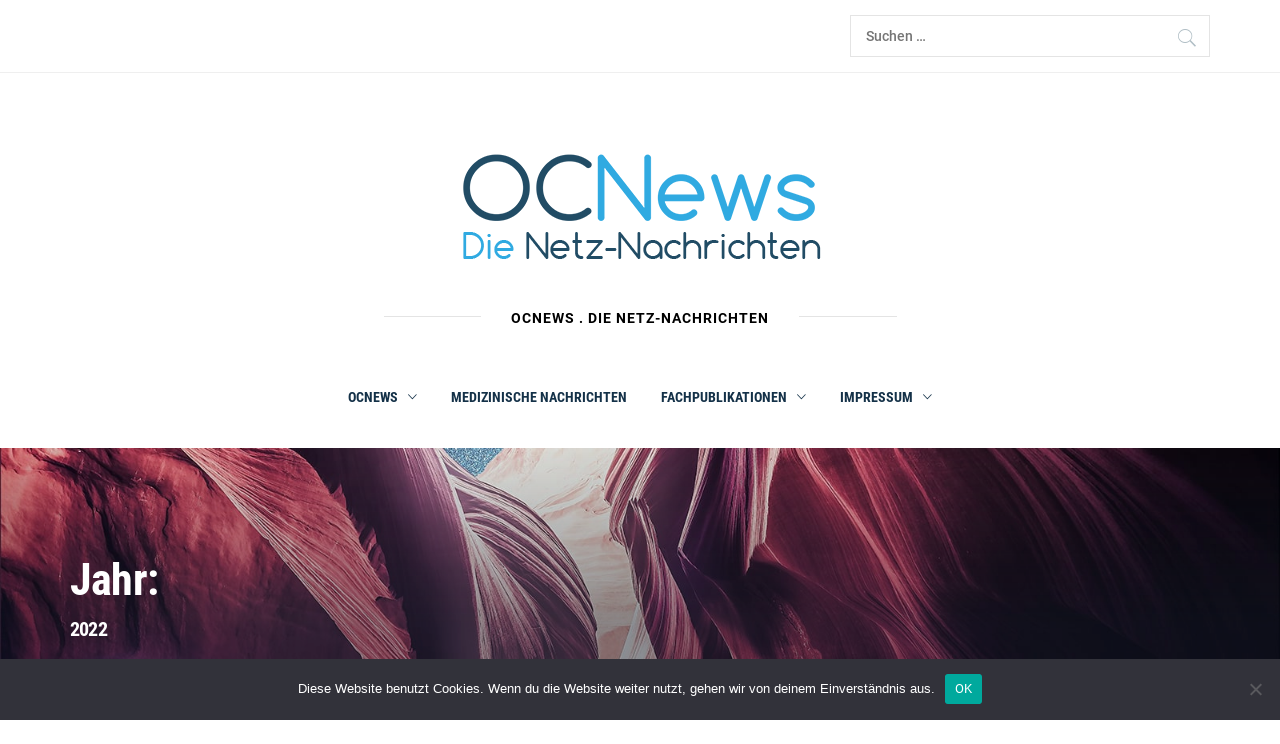

--- FILE ---
content_type: text/html; charset=UTF-8
request_url: https://www.ocnews.de/2022/
body_size: 18812
content:
<!DOCTYPE html>
<html dir="ltr" lang="de" prefix="og: https://ogp.me/ns#">
<head>
    <meta charset="UTF-8">
    <meta name="viewport" content="width=device-width, initial-scale=1.0">
    <link rel="profile" href="http://gmpg.org/xfn/11">
    <link rel="pingback" href="https://www.ocnews.de/xmlrpc.php">

    <title>2022 |</title>
        <style type="text/css">
                        body .inner-header-overlay {
                filter: alpha(opacity=42);
                opacity: .42;
            }

            .site .section-overlay{
                filter: alpha(opacity=74);
                opacity: .74;
            }

            body .owl-carousel .owl-item.active .single-slide:after {
                content: "";
            }

            
                        body button,
            body input[type="button"],
            body input[type="reset"],
            body input[type="submit"],
            body .scroll-up:hover,
            body .scroll-up:focus,
            body .btn-link-primary,
            body .wp-block-quote,
            body .menu-description,
            .site .twp-content-details .continue-reading,
            .cover-stories-featured .twp-content-details .continue-reading:before,
            .cover-stories-featured .twp-content-details .continue-reading:after{
                background: #1a4d93;
            }

            body .btn-link:link:hover,
            body .btn-link:visited:hover,
            .site .widget:not(.knight_social_widget) ul li a:hover,
            .site .widget:not(.knight_social_widget) ul li a:focus{
                color: #1a4d93;
            }

            body button,
            body input[type="button"],
            body input[type="reset"],
            body input[type="submit"],
            body .btn-link,
            body .site-footer .author-info .profile-image,
            .site .twp-content-details .continue-reading-wrapper:before{
                border-color: #1a4d93;
            }

            .site .twp-content-details .continue-reading:after{
                border-left-color: #1a4d93;
            }

            @media only screen and (min-width: 992px) {
                body .main-navigation .menu > ul > li:hover > a,
                body .main-navigation .menu > ul > li:focus > a,
                body .main-navigation .menu > ul > li.current-menu-item > a {
                    color: #1a4d93;
                }
            }

            
                        body .primary-bgcolor,
            body button:hover,
            body button:focus,
            body input[type="button"]:hover,
            body input[type="button"]:focus,
            body input[type="reset"]:hover,
            body input[type="reset"]:focus,
            body input[type="submit"]:hover,
            body input[type="submit"]:focus,
            body .scroll-up {
                background-color: #161f30;
            }

            body .primary-textcolor {
                color: #161f30;;
            }

            body button:hover,
            body button:focus,
            body input[type="button"]:hover,
            body input[type="button"]:focus,
            body input[type="reset"]:hover,
            body input[type="reset"]:focus,
            body input[type="submit"]:hover,
            body input[type="submit"]:focus {
                border-color: #161f30;
            }

            
                        body .site-footer .footer-bottom {
                background: #0f0f0f;
            }

            
                        body h1,
            body h2,
            body h3,
            body h4,
            body h5,
            body h6,
            body .main-navigation a,
            body .primary-font {
                font-family: Roboto Condensed !important;
            }

            
                        body,
            body button,
            body input,
            body select,
            body textarea,
            body .secondary-font {
                font-family: Roboto !important;
            }

            
                        body .site, body .site button, body .site input, body .site select, body .site textarea {
                font-size: 18px;
            }

            

                        @media only screen and (min-width: 768px){
                body .site .slide-title {
                    font-size: 58px !important;
                }
            }
            
                        @media only screen and (min-width: 768px){
                body .site .entry-title {
                    font-size: 44px !important;
                }
            }
            
                        @media only screen and (min-width: 768px){
                body .site .entry-title.entry-title-small {
                    font-size: 22px !important;
                }
            }
            


        </style>

    	<style>img:is([sizes="auto" i], [sizes^="auto," i]) { contain-intrinsic-size: 3000px 1500px }</style>
	
		<!-- All in One SEO 4.9.3 - aioseo.com -->
	<meta name="robots" content="noindex, max-image-preview:large" />
	<meta name="google-site-verification" content="FNGvDLda1BSL1bj2G7Z9DvympQSuSpIJXBZLXHQtf1Q" />
	<link rel="canonical" href="https://www.ocnews.de/2022/" />
	<meta name="generator" content="All in One SEO (AIOSEO) 4.9.3" />
		<script type="application/ld+json" class="aioseo-schema">
			{"@context":"https:\/\/schema.org","@graph":[{"@type":"BreadcrumbList","@id":"https:\/\/www.ocnews.de\/2022\/#breadcrumblist","itemListElement":[{"@type":"ListItem","@id":"https:\/\/www.ocnews.de#listItem","position":1,"name":"Home","item":"https:\/\/www.ocnews.de","nextItem":{"@type":"ListItem","@id":"https:\/\/www.ocnews.de\/2022\/#listItem","name":2022}},{"@type":"ListItem","@id":"https:\/\/www.ocnews.de\/2022\/#listItem","position":2,"name":2022,"previousItem":{"@type":"ListItem","@id":"https:\/\/www.ocnews.de#listItem","name":"Home"}}]},{"@type":"CollectionPage","@id":"https:\/\/www.ocnews.de\/2022\/#collectionpage","url":"https:\/\/www.ocnews.de\/2022\/","name":"2022 |","inLanguage":"de-DE","isPartOf":{"@id":"https:\/\/www.ocnews.de\/#website"},"breadcrumb":{"@id":"https:\/\/www.ocnews.de\/2022\/#breadcrumblist"}},{"@type":"Organization","@id":"https:\/\/www.ocnews.de\/#organization","description":"OCNews . Die Netz-Nachrichten","url":"https:\/\/www.ocnews.de\/","logo":{"@type":"ImageObject","url":"https:\/\/www.ocnews.de\/wp-content\/uploads\/cropped-cropped-logo_png_trans-4.png","@id":"https:\/\/www.ocnews.de\/2022\/#organizationLogo","width":375,"height":200},"image":{"@id":"https:\/\/www.ocnews.de\/2022\/#organizationLogo"}},{"@type":"WebSite","@id":"https:\/\/www.ocnews.de\/#website","url":"https:\/\/www.ocnews.de\/","name":"OCNEWS","description":"OCNews . Die Netz-Nachrichten","inLanguage":"de-DE","publisher":{"@id":"https:\/\/www.ocnews.de\/#organization"}}]}
		</script>
		<!-- All in One SEO -->

<link rel="alternate" type="application/rss+xml" title=" &raquo; Feed" href="https://www.ocnews.de/feed/" />
<script type="text/javascript">
/* <![CDATA[ */
window._wpemojiSettings = {"baseUrl":"https:\/\/s.w.org\/images\/core\/emoji\/16.0.1\/72x72\/","ext":".png","svgUrl":"https:\/\/s.w.org\/images\/core\/emoji\/16.0.1\/svg\/","svgExt":".svg","source":{"concatemoji":"https:\/\/www.ocnews.de\/wp-includes\/js\/wp-emoji-release.min.js?ver=6.8.3"}};
/*! This file is auto-generated */
!function(s,n){var o,i,e;function c(e){try{var t={supportTests:e,timestamp:(new Date).valueOf()};sessionStorage.setItem(o,JSON.stringify(t))}catch(e){}}function p(e,t,n){e.clearRect(0,0,e.canvas.width,e.canvas.height),e.fillText(t,0,0);var t=new Uint32Array(e.getImageData(0,0,e.canvas.width,e.canvas.height).data),a=(e.clearRect(0,0,e.canvas.width,e.canvas.height),e.fillText(n,0,0),new Uint32Array(e.getImageData(0,0,e.canvas.width,e.canvas.height).data));return t.every(function(e,t){return e===a[t]})}function u(e,t){e.clearRect(0,0,e.canvas.width,e.canvas.height),e.fillText(t,0,0);for(var n=e.getImageData(16,16,1,1),a=0;a<n.data.length;a++)if(0!==n.data[a])return!1;return!0}function f(e,t,n,a){switch(t){case"flag":return n(e,"\ud83c\udff3\ufe0f\u200d\u26a7\ufe0f","\ud83c\udff3\ufe0f\u200b\u26a7\ufe0f")?!1:!n(e,"\ud83c\udde8\ud83c\uddf6","\ud83c\udde8\u200b\ud83c\uddf6")&&!n(e,"\ud83c\udff4\udb40\udc67\udb40\udc62\udb40\udc65\udb40\udc6e\udb40\udc67\udb40\udc7f","\ud83c\udff4\u200b\udb40\udc67\u200b\udb40\udc62\u200b\udb40\udc65\u200b\udb40\udc6e\u200b\udb40\udc67\u200b\udb40\udc7f");case"emoji":return!a(e,"\ud83e\udedf")}return!1}function g(e,t,n,a){var r="undefined"!=typeof WorkerGlobalScope&&self instanceof WorkerGlobalScope?new OffscreenCanvas(300,150):s.createElement("canvas"),o=r.getContext("2d",{willReadFrequently:!0}),i=(o.textBaseline="top",o.font="600 32px Arial",{});return e.forEach(function(e){i[e]=t(o,e,n,a)}),i}function t(e){var t=s.createElement("script");t.src=e,t.defer=!0,s.head.appendChild(t)}"undefined"!=typeof Promise&&(o="wpEmojiSettingsSupports",i=["flag","emoji"],n.supports={everything:!0,everythingExceptFlag:!0},e=new Promise(function(e){s.addEventListener("DOMContentLoaded",e,{once:!0})}),new Promise(function(t){var n=function(){try{var e=JSON.parse(sessionStorage.getItem(o));if("object"==typeof e&&"number"==typeof e.timestamp&&(new Date).valueOf()<e.timestamp+604800&&"object"==typeof e.supportTests)return e.supportTests}catch(e){}return null}();if(!n){if("undefined"!=typeof Worker&&"undefined"!=typeof OffscreenCanvas&&"undefined"!=typeof URL&&URL.createObjectURL&&"undefined"!=typeof Blob)try{var e="postMessage("+g.toString()+"("+[JSON.stringify(i),f.toString(),p.toString(),u.toString()].join(",")+"));",a=new Blob([e],{type:"text/javascript"}),r=new Worker(URL.createObjectURL(a),{name:"wpTestEmojiSupports"});return void(r.onmessage=function(e){c(n=e.data),r.terminate(),t(n)})}catch(e){}c(n=g(i,f,p,u))}t(n)}).then(function(e){for(var t in e)n.supports[t]=e[t],n.supports.everything=n.supports.everything&&n.supports[t],"flag"!==t&&(n.supports.everythingExceptFlag=n.supports.everythingExceptFlag&&n.supports[t]);n.supports.everythingExceptFlag=n.supports.everythingExceptFlag&&!n.supports.flag,n.DOMReady=!1,n.readyCallback=function(){n.DOMReady=!0}}).then(function(){return e}).then(function(){var e;n.supports.everything||(n.readyCallback(),(e=n.source||{}).concatemoji?t(e.concatemoji):e.wpemoji&&e.twemoji&&(t(e.twemoji),t(e.wpemoji)))}))}((window,document),window._wpemojiSettings);
/* ]]> */
</script>
<style id='wp-emoji-styles-inline-css' type='text/css'>

	img.wp-smiley, img.emoji {
		display: inline !important;
		border: none !important;
		box-shadow: none !important;
		height: 1em !important;
		width: 1em !important;
		margin: 0 0.07em !important;
		vertical-align: -0.1em !important;
		background: none !important;
		padding: 0 !important;
	}
</style>
<link rel='stylesheet' id='wp-block-library-css' href='https://www.ocnews.de/wp-includes/css/dist/block-library/style.min.css?ver=6.8.3' type='text/css' media='all' />
<style id='wp-block-library-theme-inline-css' type='text/css'>
.wp-block-audio :where(figcaption){color:#555;font-size:13px;text-align:center}.is-dark-theme .wp-block-audio :where(figcaption){color:#ffffffa6}.wp-block-audio{margin:0 0 1em}.wp-block-code{border:1px solid #ccc;border-radius:4px;font-family:Menlo,Consolas,monaco,monospace;padding:.8em 1em}.wp-block-embed :where(figcaption){color:#555;font-size:13px;text-align:center}.is-dark-theme .wp-block-embed :where(figcaption){color:#ffffffa6}.wp-block-embed{margin:0 0 1em}.blocks-gallery-caption{color:#555;font-size:13px;text-align:center}.is-dark-theme .blocks-gallery-caption{color:#ffffffa6}:root :where(.wp-block-image figcaption){color:#555;font-size:13px;text-align:center}.is-dark-theme :root :where(.wp-block-image figcaption){color:#ffffffa6}.wp-block-image{margin:0 0 1em}.wp-block-pullquote{border-bottom:4px solid;border-top:4px solid;color:currentColor;margin-bottom:1.75em}.wp-block-pullquote cite,.wp-block-pullquote footer,.wp-block-pullquote__citation{color:currentColor;font-size:.8125em;font-style:normal;text-transform:uppercase}.wp-block-quote{border-left:.25em solid;margin:0 0 1.75em;padding-left:1em}.wp-block-quote cite,.wp-block-quote footer{color:currentColor;font-size:.8125em;font-style:normal;position:relative}.wp-block-quote:where(.has-text-align-right){border-left:none;border-right:.25em solid;padding-left:0;padding-right:1em}.wp-block-quote:where(.has-text-align-center){border:none;padding-left:0}.wp-block-quote.is-large,.wp-block-quote.is-style-large,.wp-block-quote:where(.is-style-plain){border:none}.wp-block-search .wp-block-search__label{font-weight:700}.wp-block-search__button{border:1px solid #ccc;padding:.375em .625em}:where(.wp-block-group.has-background){padding:1.25em 2.375em}.wp-block-separator.has-css-opacity{opacity:.4}.wp-block-separator{border:none;border-bottom:2px solid;margin-left:auto;margin-right:auto}.wp-block-separator.has-alpha-channel-opacity{opacity:1}.wp-block-separator:not(.is-style-wide):not(.is-style-dots){width:100px}.wp-block-separator.has-background:not(.is-style-dots){border-bottom:none;height:1px}.wp-block-separator.has-background:not(.is-style-wide):not(.is-style-dots){height:2px}.wp-block-table{margin:0 0 1em}.wp-block-table td,.wp-block-table th{word-break:normal}.wp-block-table :where(figcaption){color:#555;font-size:13px;text-align:center}.is-dark-theme .wp-block-table :where(figcaption){color:#ffffffa6}.wp-block-video :where(figcaption){color:#555;font-size:13px;text-align:center}.is-dark-theme .wp-block-video :where(figcaption){color:#ffffffa6}.wp-block-video{margin:0 0 1em}:root :where(.wp-block-template-part.has-background){margin-bottom:0;margin-top:0;padding:1.25em 2.375em}
</style>
<style id='classic-theme-styles-inline-css' type='text/css'>
/*! This file is auto-generated */
.wp-block-button__link{color:#fff;background-color:#32373c;border-radius:9999px;box-shadow:none;text-decoration:none;padding:calc(.667em + 2px) calc(1.333em + 2px);font-size:1.125em}.wp-block-file__button{background:#32373c;color:#fff;text-decoration:none}
</style>
<link rel='stylesheet' id='aioseo/css/src/vue/standalone/blocks/table-of-contents/global.scss-css' href='https://www.ocnews.de/wp-content/plugins/all-in-one-seo-pack/dist/Lite/assets/css/table-of-contents/global.e90f6d47.css?ver=4.9.3' type='text/css' media='all' />
<style id='global-styles-inline-css' type='text/css'>
:root{--wp--preset--aspect-ratio--square: 1;--wp--preset--aspect-ratio--4-3: 4/3;--wp--preset--aspect-ratio--3-4: 3/4;--wp--preset--aspect-ratio--3-2: 3/2;--wp--preset--aspect-ratio--2-3: 2/3;--wp--preset--aspect-ratio--16-9: 16/9;--wp--preset--aspect-ratio--9-16: 9/16;--wp--preset--color--black: #000000;--wp--preset--color--cyan-bluish-gray: #abb8c3;--wp--preset--color--white: #ffffff;--wp--preset--color--pale-pink: #f78da7;--wp--preset--color--vivid-red: #cf2e2e;--wp--preset--color--luminous-vivid-orange: #ff6900;--wp--preset--color--luminous-vivid-amber: #fcb900;--wp--preset--color--light-green-cyan: #7bdcb5;--wp--preset--color--vivid-green-cyan: #00d084;--wp--preset--color--pale-cyan-blue: #8ed1fc;--wp--preset--color--vivid-cyan-blue: #0693e3;--wp--preset--color--vivid-purple: #9b51e0;--wp--preset--gradient--vivid-cyan-blue-to-vivid-purple: linear-gradient(135deg,rgba(6,147,227,1) 0%,rgb(155,81,224) 100%);--wp--preset--gradient--light-green-cyan-to-vivid-green-cyan: linear-gradient(135deg,rgb(122,220,180) 0%,rgb(0,208,130) 100%);--wp--preset--gradient--luminous-vivid-amber-to-luminous-vivid-orange: linear-gradient(135deg,rgba(252,185,0,1) 0%,rgba(255,105,0,1) 100%);--wp--preset--gradient--luminous-vivid-orange-to-vivid-red: linear-gradient(135deg,rgba(255,105,0,1) 0%,rgb(207,46,46) 100%);--wp--preset--gradient--very-light-gray-to-cyan-bluish-gray: linear-gradient(135deg,rgb(238,238,238) 0%,rgb(169,184,195) 100%);--wp--preset--gradient--cool-to-warm-spectrum: linear-gradient(135deg,rgb(74,234,220) 0%,rgb(151,120,209) 20%,rgb(207,42,186) 40%,rgb(238,44,130) 60%,rgb(251,105,98) 80%,rgb(254,248,76) 100%);--wp--preset--gradient--blush-light-purple: linear-gradient(135deg,rgb(255,206,236) 0%,rgb(152,150,240) 100%);--wp--preset--gradient--blush-bordeaux: linear-gradient(135deg,rgb(254,205,165) 0%,rgb(254,45,45) 50%,rgb(107,0,62) 100%);--wp--preset--gradient--luminous-dusk: linear-gradient(135deg,rgb(255,203,112) 0%,rgb(199,81,192) 50%,rgb(65,88,208) 100%);--wp--preset--gradient--pale-ocean: linear-gradient(135deg,rgb(255,245,203) 0%,rgb(182,227,212) 50%,rgb(51,167,181) 100%);--wp--preset--gradient--electric-grass: linear-gradient(135deg,rgb(202,248,128) 0%,rgb(113,206,126) 100%);--wp--preset--gradient--midnight: linear-gradient(135deg,rgb(2,3,129) 0%,rgb(40,116,252) 100%);--wp--preset--font-size--small: 13px;--wp--preset--font-size--medium: 20px;--wp--preset--font-size--large: 36px;--wp--preset--font-size--x-large: 42px;--wp--preset--spacing--20: 0.44rem;--wp--preset--spacing--30: 0.67rem;--wp--preset--spacing--40: 1rem;--wp--preset--spacing--50: 1.5rem;--wp--preset--spacing--60: 2.25rem;--wp--preset--spacing--70: 3.38rem;--wp--preset--spacing--80: 5.06rem;--wp--preset--shadow--natural: 6px 6px 9px rgba(0, 0, 0, 0.2);--wp--preset--shadow--deep: 12px 12px 50px rgba(0, 0, 0, 0.4);--wp--preset--shadow--sharp: 6px 6px 0px rgba(0, 0, 0, 0.2);--wp--preset--shadow--outlined: 6px 6px 0px -3px rgba(255, 255, 255, 1), 6px 6px rgba(0, 0, 0, 1);--wp--preset--shadow--crisp: 6px 6px 0px rgba(0, 0, 0, 1);}:where(.is-layout-flex){gap: 0.5em;}:where(.is-layout-grid){gap: 0.5em;}body .is-layout-flex{display: flex;}.is-layout-flex{flex-wrap: wrap;align-items: center;}.is-layout-flex > :is(*, div){margin: 0;}body .is-layout-grid{display: grid;}.is-layout-grid > :is(*, div){margin: 0;}:where(.wp-block-columns.is-layout-flex){gap: 2em;}:where(.wp-block-columns.is-layout-grid){gap: 2em;}:where(.wp-block-post-template.is-layout-flex){gap: 1.25em;}:where(.wp-block-post-template.is-layout-grid){gap: 1.25em;}.has-black-color{color: var(--wp--preset--color--black) !important;}.has-cyan-bluish-gray-color{color: var(--wp--preset--color--cyan-bluish-gray) !important;}.has-white-color{color: var(--wp--preset--color--white) !important;}.has-pale-pink-color{color: var(--wp--preset--color--pale-pink) !important;}.has-vivid-red-color{color: var(--wp--preset--color--vivid-red) !important;}.has-luminous-vivid-orange-color{color: var(--wp--preset--color--luminous-vivid-orange) !important;}.has-luminous-vivid-amber-color{color: var(--wp--preset--color--luminous-vivid-amber) !important;}.has-light-green-cyan-color{color: var(--wp--preset--color--light-green-cyan) !important;}.has-vivid-green-cyan-color{color: var(--wp--preset--color--vivid-green-cyan) !important;}.has-pale-cyan-blue-color{color: var(--wp--preset--color--pale-cyan-blue) !important;}.has-vivid-cyan-blue-color{color: var(--wp--preset--color--vivid-cyan-blue) !important;}.has-vivid-purple-color{color: var(--wp--preset--color--vivid-purple) !important;}.has-black-background-color{background-color: var(--wp--preset--color--black) !important;}.has-cyan-bluish-gray-background-color{background-color: var(--wp--preset--color--cyan-bluish-gray) !important;}.has-white-background-color{background-color: var(--wp--preset--color--white) !important;}.has-pale-pink-background-color{background-color: var(--wp--preset--color--pale-pink) !important;}.has-vivid-red-background-color{background-color: var(--wp--preset--color--vivid-red) !important;}.has-luminous-vivid-orange-background-color{background-color: var(--wp--preset--color--luminous-vivid-orange) !important;}.has-luminous-vivid-amber-background-color{background-color: var(--wp--preset--color--luminous-vivid-amber) !important;}.has-light-green-cyan-background-color{background-color: var(--wp--preset--color--light-green-cyan) !important;}.has-vivid-green-cyan-background-color{background-color: var(--wp--preset--color--vivid-green-cyan) !important;}.has-pale-cyan-blue-background-color{background-color: var(--wp--preset--color--pale-cyan-blue) !important;}.has-vivid-cyan-blue-background-color{background-color: var(--wp--preset--color--vivid-cyan-blue) !important;}.has-vivid-purple-background-color{background-color: var(--wp--preset--color--vivid-purple) !important;}.has-black-border-color{border-color: var(--wp--preset--color--black) !important;}.has-cyan-bluish-gray-border-color{border-color: var(--wp--preset--color--cyan-bluish-gray) !important;}.has-white-border-color{border-color: var(--wp--preset--color--white) !important;}.has-pale-pink-border-color{border-color: var(--wp--preset--color--pale-pink) !important;}.has-vivid-red-border-color{border-color: var(--wp--preset--color--vivid-red) !important;}.has-luminous-vivid-orange-border-color{border-color: var(--wp--preset--color--luminous-vivid-orange) !important;}.has-luminous-vivid-amber-border-color{border-color: var(--wp--preset--color--luminous-vivid-amber) !important;}.has-light-green-cyan-border-color{border-color: var(--wp--preset--color--light-green-cyan) !important;}.has-vivid-green-cyan-border-color{border-color: var(--wp--preset--color--vivid-green-cyan) !important;}.has-pale-cyan-blue-border-color{border-color: var(--wp--preset--color--pale-cyan-blue) !important;}.has-vivid-cyan-blue-border-color{border-color: var(--wp--preset--color--vivid-cyan-blue) !important;}.has-vivid-purple-border-color{border-color: var(--wp--preset--color--vivid-purple) !important;}.has-vivid-cyan-blue-to-vivid-purple-gradient-background{background: var(--wp--preset--gradient--vivid-cyan-blue-to-vivid-purple) !important;}.has-light-green-cyan-to-vivid-green-cyan-gradient-background{background: var(--wp--preset--gradient--light-green-cyan-to-vivid-green-cyan) !important;}.has-luminous-vivid-amber-to-luminous-vivid-orange-gradient-background{background: var(--wp--preset--gradient--luminous-vivid-amber-to-luminous-vivid-orange) !important;}.has-luminous-vivid-orange-to-vivid-red-gradient-background{background: var(--wp--preset--gradient--luminous-vivid-orange-to-vivid-red) !important;}.has-very-light-gray-to-cyan-bluish-gray-gradient-background{background: var(--wp--preset--gradient--very-light-gray-to-cyan-bluish-gray) !important;}.has-cool-to-warm-spectrum-gradient-background{background: var(--wp--preset--gradient--cool-to-warm-spectrum) !important;}.has-blush-light-purple-gradient-background{background: var(--wp--preset--gradient--blush-light-purple) !important;}.has-blush-bordeaux-gradient-background{background: var(--wp--preset--gradient--blush-bordeaux) !important;}.has-luminous-dusk-gradient-background{background: var(--wp--preset--gradient--luminous-dusk) !important;}.has-pale-ocean-gradient-background{background: var(--wp--preset--gradient--pale-ocean) !important;}.has-electric-grass-gradient-background{background: var(--wp--preset--gradient--electric-grass) !important;}.has-midnight-gradient-background{background: var(--wp--preset--gradient--midnight) !important;}.has-small-font-size{font-size: var(--wp--preset--font-size--small) !important;}.has-medium-font-size{font-size: var(--wp--preset--font-size--medium) !important;}.has-large-font-size{font-size: var(--wp--preset--font-size--large) !important;}.has-x-large-font-size{font-size: var(--wp--preset--font-size--x-large) !important;}
:where(.wp-block-post-template.is-layout-flex){gap: 1.25em;}:where(.wp-block-post-template.is-layout-grid){gap: 1.25em;}
:where(.wp-block-columns.is-layout-flex){gap: 2em;}:where(.wp-block-columns.is-layout-grid){gap: 2em;}
:root :where(.wp-block-pullquote){font-size: 1.5em;line-height: 1.6;}
</style>
<link rel='stylesheet' id='cookie-notice-front-css' href='https://www.ocnews.de/wp-content/plugins/cookie-notice/css/front.min.css?ver=2.5.11' type='text/css' media='all' />
<link rel='stylesheet' id='pwp-pushbutton-style-css' href='https://www.ocnews.de/wp-content/plugins/progressive-wp/assets/styles/ui-pushbutton.css?ver=2.1.13' type='text/css' media='all' />
<link rel='stylesheet' id='knight-google-fonts-css' href='https://www.ocnews.de/wp-content/fonts/5a31238bfd52898a149dc87d50e8143d.css?ver=1.3.2' type='text/css' media='all' />
<link rel='stylesheet' id='owlcarousel-css' href='https://www.ocnews.de/wp-content/themes/knight/assets/libraries/owlcarousel/css/owl.carousel.css?ver=6.8.3' type='text/css' media='all' />
<link rel='stylesheet' id='ionicons-css' href='https://www.ocnews.de/wp-content/themes/knight/assets/libraries/ionicons/css/ionicons.min.css?ver=6.8.3' type='text/css' media='all' />
<link rel='stylesheet' id='bootstrap-css' href='https://www.ocnews.de/wp-content/themes/knight/assets/libraries/bootstrap/css/bootstrap.min.css?ver=6.8.3' type='text/css' media='all' />
<link rel='stylesheet' id='magnific-popup-css' href='https://www.ocnews.de/wp-content/themes/knight/assets/libraries/magnific-popup/magnific-popup.css?ver=6.8.3' type='text/css' media='all' />
<link rel='stylesheet' id='mediaelement-css' href='https://www.ocnews.de/wp-includes/js/mediaelement/mediaelementplayer-legacy.min.css?ver=4.2.17' type='text/css' media='all' />
<link rel='stylesheet' id='knight-style-css' href='https://www.ocnews.de/wp-content/themes/knight/style.css?ver=6.8.3' type='text/css' media='all' />
<link rel='stylesheet' id='jquery-lazyloadxt-spinner-css-css' href='//www.ocnews.de/wp-content/plugins/a3-lazy-load/assets/css/jquery.lazyloadxt.spinner.css?ver=6.8.3' type='text/css' media='all' />
<link rel='stylesheet' id='a3a3_lazy_load-css' href='//www.ocnews.de/wp-content/uploads/sass/a3_lazy_load.min.css?ver=1530104858' type='text/css' media='all' />
<script type="text/javascript" src="https://www.ocnews.de/wp-includes/js/jquery/jquery.min.js?ver=3.7.1" id="jquery-core-js"></script>
<script type="text/javascript" src="https://www.ocnews.de/wp-includes/js/jquery/jquery-migrate.min.js?ver=3.4.1" id="jquery-migrate-js"></script>
<script type="text/javascript" src="https://www.ocnews.de/wp-content/plugins/scroll-to-top/js/stt.js?ver=1.0" id="stt-js"></script>
<script type="text/javascript" id="cookie-notice-front-js-before">
/* <![CDATA[ */
var cnArgs = {"ajaxUrl":"https:\/\/www.ocnews.de\/wp-admin\/admin-ajax.php","nonce":"a7d448442c","hideEffect":"fade","position":"bottom","onScroll":false,"onScrollOffset":100,"onClick":false,"cookieName":"cookie_notice_accepted","cookieTime":2592000,"cookieTimeRejected":2592000,"globalCookie":false,"redirection":false,"cache":false,"revokeCookies":false,"revokeCookiesOpt":"automatic"};
/* ]]> */
</script>
<script type="text/javascript" src="https://www.ocnews.de/wp-content/plugins/cookie-notice/js/front.min.js?ver=2.5.11" id="cookie-notice-front-js"></script>
<script type="text/javascript" id="ajax-test-js-extra">
/* <![CDATA[ */
var the_ajax_script = {"ajaxurl":"https:\/\/www.ocnews.de\/wp-admin\/admin-ajax.php"};
/* ]]> */
</script>
<script type="text/javascript" src="https://www.ocnews.de/wp-content/plugins/google-site-verification-using-meta-tag//verification.js?ver=6.8.3" id="ajax-test-js"></script>
<link rel="https://api.w.org/" href="https://www.ocnews.de/wp-json/" /><link rel="EditURI" type="application/rsd+xml" title="RSD" href="https://www.ocnews.de/xmlrpc.php?rsd" />
<meta name="generator" content="WordPress 6.8.3" />
<script type='text/javascript'>var PwpJsVars = {"AjaxURL":"https:\/\/www.ocnews.de\/wp-admin\/admin-ajax.php","homeurl":"https:\/\/www.ocnews.de\/","installprompt":{"mode":"normal","pageloads":"2","onclick":""},"message_pushremove_failed":"Device could not be removed.","message_pushadd_failed":"Device could not be registered."};</script>		<script type="text/javascript" id="serviceworker-unregister">
			if ('serviceWorker' in navigator) {
				navigator.serviceWorker.getRegistrations().then(function (registrations) {
					registrations.forEach(function (registration) {
						if (registration.active.scriptURL === window.location.origin + '/pwp-serviceworker.js') {
							registration.unregister();
						}
					});
				});
			}
		</script>
				<script type="text/javascript" id="serviceworker">
			if (navigator.serviceWorker) {
				window.addEventListener('load', function () {
					navigator.serviceWorker.register(
						"https:\/\/www.ocnews.de\/?wp_service_worker=1", {"scope": "\/"}
					);
				});
			}
		</script>
		<link rel="manifest" href="https://www.ocnews.de/wp-json/app/v1/pwp-manifest"><meta name="theme-color" content="#000000">	
		<!-- by Scrollto Top -->
		
 		<script type="text/javascript">
 			//<![CDATA[
  			jQuery(document).ready(function(){
    			jQuery("body").append("<div id=\"scroll_to_top\"><a href=\"#top\">Scroll to Top</a></div>");
    			jQuery("#scroll_to_top a").css({	'display' : 'none', 'z-index' : '9', 'position' : 'fixed', 'top' : '100%', 'width' : '110px', 'margin-top' : '-30px', 'right' : '50%', 'margin-left' : '-50px', 'height' : '20px', 'padding' : '3px 5px', 'font-size' : '14px', 'text-align' : 'center', 'padding' : '3px', 'color' : '#FFFFFF', 'background-color' : '#222222', '-moz-border-radius' : '5px', '-khtml-border-radius' : '5px', '-webkit-border-radius' : '5px', 'opacity' : '.8', 'text-decoration' : 'none'});	
    			jQuery('#scroll_to_top a').click(function(){
					jQuery('html, body').animate({scrollTop:0}, 'slow');
				});

    		});
  			
			//]]>

  		</script>
		<!-- /by Scrollto Top and History Back -->	
		
		        <style type="text/css">
                    
        </style>
        <link rel="icon" href="https://www.ocnews.de/wp-content/uploads/cropped-ocnews-medizinische-Nachrichten-1-32x32.png" sizes="32x32" />
<link rel="icon" href="https://www.ocnews.de/wp-content/uploads/cropped-ocnews-medizinische-Nachrichten-1-192x192.png" sizes="192x192" />
<link rel="apple-touch-icon" href="https://www.ocnews.de/wp-content/uploads/cropped-ocnews-medizinische-Nachrichten-1-180x180.png" />
<meta name="msapplication-TileImage" content="https://www.ocnews.de/wp-content/uploads/cropped-ocnews-medizinische-Nachrichten-1-270x270.png" />
<!--
Plugin: Google meta tag Site Verification Plugin
Tracking Code.

-->

<meta name="google-site-verification" content="_agQ1S25zz666fHaZkT-iSuiPWGM8YO2nqJTlqp1m6c"/>
</head>

<body class="archive date wp-custom-logo wp-embed-responsive wp-theme-knight cookies-not-set hfeed right-sidebar home-content-not-enabled">
    
    <div class="preloader">
        <div class="preloader-wrapper">
            <div class="loader">
            </div>
        </div>
    </div>
<!-- full-screen-layout/boxed-layout -->
<div id="page" class="site site-bg full-screen-layout">
    <a class="skip-link screen-reader-text" href="#main">Skip to content</a>

    <header id="masthead" class="site-header" role="banner">

        
            <div class="top-bar">
                <div class="container">
                    <div class="row">

                        <div class="col-sm-8 col-xs-12">
                            <div class="tm-social-share">
                                <div class="social-icons">
                                                                    </div>
                            </div>
                        </div>

                                                    <div class="col-sm-4 col-xs-12 pull-right icon-search">
                                <form role="search" method="get" class="search-form" action="https://www.ocnews.de/">
				<label>
					<span class="screen-reader-text">Suche nach:</span>
					<input type="search" class="search-field" placeholder="Suchen …" value="" name="s" />
				</label>
				<input type="submit" class="search-submit" value="Suchen" />
			</form>                            </div>
                        
                    </div>
                </div>
            </div>

        
        <div class="top-branding">
            <div class="container">
                <div class="row">
                    <div class="col-sm-12">
                        <div class="site-branding">
                            <a href="https://www.ocnews.de/" class="custom-logo-link" rel="home"><img width="375" height="200" src="https://www.ocnews.de/wp-content/uploads/cropped-cropped-logo_png_trans-4.png" class="custom-logo" alt="" decoding="async" fetchpriority="high" srcset="https://www.ocnews.de/wp-content/uploads/cropped-cropped-logo_png_trans-4.png 375w, https://www.ocnews.de/wp-content/uploads/cropped-cropped-logo_png_trans-4-300x160.png 300w" sizes="(max-width: 375px) 100vw, 375px" /></a>                                <div class="site-title primary-font">
                                    <a href="https://www.ocnews.de/" rel="home">
                                                                            </a>
                                </div>
                                                            <p class="site-description">
                                    <span>OCNews . Die Netz-Nachrichten</span>
                                </p>
                                                    </div>
                    </div>
                </div>
            </div>
        </div>

        <div class="top-header">
            <nav class="main-navigation" role="navigation">
                <span class="toggle-menu" aria-controls="primary-menu" aria-expanded="false">
                     <span class="screen-reader-text">
                        Primary Menu                    </span>
                    <i class="ham"></i>
                </span>
                <div class="menu"><ul id="primary-menu" class="menu"><li id="menu-item-1514" class="menu-item menu-item-type-custom menu-item-object-custom menu-item-home menu-item-has-children menu-item-1514"><a href="http://www.ocnews.de">OCNews</a>
<ul class="sub-menu">
	<li id="menu-item-1521" class="menu-item menu-item-type-post_type menu-item-object-page menu-item-1521"><a href="https://www.ocnews.de/deutsche-nachrichten/">deutsche Nachrichten</a></li>
	<li id="menu-item-1520" class="menu-item menu-item-type-post_type menu-item-object-page menu-item-1520"><a href="https://www.ocnews.de/europaeische-nachrichten/">europäische Nachrichten</a></li>
	<li id="menu-item-1519" class="menu-item menu-item-type-post_type menu-item-object-page menu-item-1519"><a href="https://www.ocnews.de/internationale-nachrichten/">internationale Nachrichten</a></li>
</ul>
</li>
<li id="menu-item-1599" class="menu-item menu-item-type-post_type menu-item-object-page menu-item-1599"><a href="https://www.ocnews.de/medizinische-nachrichten/">medizinische Nachrichten</a></li>
<li id="menu-item-1598" class="menu-item menu-item-type-post_type menu-item-object-page menu-item-has-children menu-item-1598"><a href="https://www.ocnews.de/fachpublikationen/">Fachpublikationen</a>
<ul class="sub-menu">
	<li id="menu-item-28976" class="menu-item menu-item-type-post_type menu-item-object-page menu-item-28976"><a href="https://www.ocnews.de/fachpublikationen/rechtsschutzversicherung-im-strafrecht/">Rechtsschutzversicherung im Strafrecht</a></li>
	<li id="menu-item-1516" class="menu-item menu-item-type-post_type menu-item-object-page menu-item-1516"><a href="https://www.ocnews.de/visitenkarten-trends/">Die Visitenkarten Trends 2018</a></li>
</ul>
</li>
<li id="menu-item-1518" class="menu-item menu-item-type-post_type menu-item-object-page menu-item-has-children menu-item-1518"><a href="https://www.ocnews.de/impressum/">Impressum</a>
<ul class="sub-menu">
	<li id="menu-item-1517" class="menu-item menu-item-type-post_type menu-item-object-page menu-item-1517"><a href="https://www.ocnews.de/datenschutz/">Datenschutz</a></li>
</ul>
</li>
</ul></div>            </nav>
        </div>

    </header>
    <!-- #masthead -->

    <!-- Innerpage Header Begins Here -->
    
        <div class="page-inner-title inner-banner primary-bgcolor data-bg"
             data-background="https://www.ocnews.de/wp-content/themes/knight/assets/images/banner-image.jpg">
            <header class="entry-header">
                <div class="container">
                    <div class="row">
                        <div class="col-md-10">
                            <h1 class="entry-title">Jahr: <span>2022</span></h1>                                                        </div>
                    </div>
                </div>
            </header><!-- .entry-header -->
            <div class="inner-header-overlay"></div>
        </div>

            <!-- Innerpage Header Ends Here -->
    <div id="content" class="site-content">
    <div id="primary" class="content-area">
        <main id="main" class="site-main" role="main">
            <div role="navigation" aria-label="Breadcrumbs" class="breadcrumb-trail breadcrumbs" itemprop="breadcrumb"><ul class="trail-items" itemscope itemtype="http://schema.org/BreadcrumbList"><meta name="numberOfItems" content="2" /><meta name="itemListOrder" content="Ascending" /><li itemprop="itemListElement" itemscope itemtype="http://schema.org/ListItem" class="trail-item trail-begin"><a href="https://www.ocnews.de/" rel="home" itemprop="item"><span itemprop="name">Home</span></a><meta itemprop="position" content="1" /></li><li itemprop="itemListElement" itemscope itemtype="http://schema.org/ListItem" class="trail-item trail-end"><a href="https://www.ocnews.de/2022/" itemprop="item"><span itemprop="name">2022</span></a><meta itemprop="position" content="2" /></li></ul></div>            
                
<article id="post-29511" class="post-29511 post type-post status-publish format-standard has-post-thumbnail hentry category-gesundheit category-medizin tag-tattoo">
        <div class="twp-article-wrapper ">
                                      <div class='twp-content-image'>
                     <a href="https://www.ocnews.de/3-anzeichen-dafuer-dass-sie-eine-laser-tattoo-entfernung-in-erwaegung-ziehen-sollten/" title="3 ANZEICHEN DAFÜR, DASS SIE EINE LASER-TATTOO-ENTFERNUNG IN ERWÄGUNG ZIEHEN SOLLTEN">
                         <img width="1024" height="576" src="//www.ocnews.de/wp-content/plugins/a3-lazy-load/assets/images/lazy_placeholder.gif" data-lazy-type="image" data-src="https://www.ocnews.de/wp-content/uploads/tattoo-entfernen-lassen-tattooentfernung-laser-1024x576.jpeg" class="lazy lazy-hidden attachment-knight-archive-post size-knight-archive-post wp-post-image" alt="Wenn Sie denken, dass es Ihre beste Wahl ist, sich von Ihrem Tattoo zu verabschieden, dann ist die Laser-Tattooentfernung ideal für Sie." decoding="async" /><noscript><img width="1024" height="576" src="https://www.ocnews.de/wp-content/uploads/tattoo-entfernen-lassen-tattooentfernung-laser-1024x576.jpeg" class="attachment-knight-archive-post size-knight-archive-post wp-post-image" alt="Wenn Sie denken, dass es Ihre beste Wahl ist, sich von Ihrem Tattoo zu verabschieden, dann ist die Laser-Tattooentfernung ideal für Sie." decoding="async" /></noscript>                     </a>
                 </div>
                         <div class="twp-knight-article" style="background-color: #fafafa; color: #666;">
                <header class="article-header">
                    <div class="entry-meta">
                        <span class="author primary-font"> <img alt='' src="//www.ocnews.de/wp-content/plugins/a3-lazy-load/assets/images/lazy_placeholder.gif" data-lazy-type="image" data-src='https://secure.gravatar.com/avatar/0baf08315cef64f8579f803e060b9619b3afc7ac4480728df175038919364e7a?s=100&#038;d=mm&#038;r=g' srcset="" data-srcset='https://secure.gravatar.com/avatar/0baf08315cef64f8579f803e060b9619b3afc7ac4480728df175038919364e7a?s=200&#038;d=mm&#038;r=g 2x' class='lazy lazy-hidden avatar avatar-100 photo byline' height='100' width='100' decoding='async'/><noscript><img alt='' src='https://secure.gravatar.com/avatar/0baf08315cef64f8579f803e060b9619b3afc7ac4480728df175038919364e7a?s=100&#038;d=mm&#038;r=g' srcset='https://secure.gravatar.com/avatar/0baf08315cef64f8579f803e060b9619b3afc7ac4480728df175038919364e7a?s=200&#038;d=mm&#038;r=g 2x' class='avatar avatar-100 photo byline' height='100' width='100' decoding='async'/></noscript> By <a class="url" href="https://www.ocnews.de/author/admin/">Der OC Reporter</a></span><span class="posted-on primary-font"> <a href="https://www.ocnews.de/2022/12/02/" rel="bookmark"><time class="entry-date published" datetime="2022-12-02T11:26:49+00:00">2. Dezember 2022</time><time class="updated" datetime="2022-12-02T11:33:04+00:00">2. Dezember 2022</time></a></span>                        <span class="post-category primary-font">
                         <a href="https://www.ocnews.de/category/gesundheit/" rel="category tag">Gesundheit</a>/<a href="https://www.ocnews.de/category/medizin/" rel="category tag">Medizin</a>                        </span>
                    </div>
                    <h2 class="entry-title">
                        <a href="https://www.ocnews.de/3-anzeichen-dafuer-dass-sie-eine-laser-tattoo-entfernung-in-erwaegung-ziehen-sollten/">3 ANZEICHEN DAFÜR, DASS SIE EINE LASER-TATTOO-ENTFERNUNG IN ERWÄGUNG ZIEHEN SOLLTEN</a>
                    </h2>
                </header>
                <div class="entry-content">
                    <div class="twp-content-details">
                        <p>Ein Tattoo zu bekommen kann mit der Zeit süchtig machen.&nbsp;Du fühlst dich vielleicht überglücklich in dem Moment, in dem&nbsp;dein Tätowierer endlich seine Maschine abstellt und deine neue außergewöhnliche Tinte auf deiner Haut sieht.&nbsp;Diese Kunst repräsentiert nun, was Ihnen wichtig ist und wird ein Teil von Ihnen.&nbsp;Einige Tattoos sehen jedoch möglicherweise</p>
<div class="continue-reading-wrapper"><a href="https://www.ocnews.de/3-anzeichen-dafuer-dass-sie-eine-laser-tattoo-entfernung-in-erwaegung-ziehen-sollten/" class="continue-reading">Continue Reading<i class="ion-ios-arrow-right"></i></a></div>
                    </div>
                </div><!-- .entry-content -->
            </div>

            </div>
</article><!-- #post-## -->

<article id="post-29502" class="post-29502 post type-post status-publish format-standard has-post-thumbnail hentry category-gesundheit">
        <div class="twp-article-wrapper ">
                                      <div class='twp-content-image'>
                     <a href="https://www.ocnews.de/was-sind-die-vorteile-der-sedierungszahnheilkunde/" title="Was sind die Vorteile der Sedierungszahnheilkunde?">
                         <img width="1024" height="576" src="//www.ocnews.de/wp-content/plugins/a3-lazy-load/assets/images/lazy_placeholder.gif" data-lazy-type="image" data-src="https://www.ocnews.de/wp-content/uploads/angst-zahnarzt-1024x576.jpg" class="lazy lazy-hidden attachment-knight-archive-post size-knight-archive-post wp-post-image" alt="" decoding="async" /><noscript><img width="1024" height="576" src="https://www.ocnews.de/wp-content/uploads/angst-zahnarzt-1024x576.jpg" class="attachment-knight-archive-post size-knight-archive-post wp-post-image" alt="" decoding="async" /></noscript>                     </a>
                 </div>
                         <div class="twp-knight-article" style="background-color: #fafafa; color: #666;">
                <header class="article-header">
                    <div class="entry-meta">
                        <span class="author primary-font"> <img alt='' src="//www.ocnews.de/wp-content/plugins/a3-lazy-load/assets/images/lazy_placeholder.gif" data-lazy-type="image" data-src='https://secure.gravatar.com/avatar/0baf08315cef64f8579f803e060b9619b3afc7ac4480728df175038919364e7a?s=100&#038;d=mm&#038;r=g' srcset="" data-srcset='https://secure.gravatar.com/avatar/0baf08315cef64f8579f803e060b9619b3afc7ac4480728df175038919364e7a?s=200&#038;d=mm&#038;r=g 2x' class='lazy lazy-hidden avatar avatar-100 photo byline' height='100' width='100' loading='lazy' decoding='async'/><noscript><img alt='' src='https://secure.gravatar.com/avatar/0baf08315cef64f8579f803e060b9619b3afc7ac4480728df175038919364e7a?s=100&#038;d=mm&#038;r=g' srcset='https://secure.gravatar.com/avatar/0baf08315cef64f8579f803e060b9619b3afc7ac4480728df175038919364e7a?s=200&#038;d=mm&#038;r=g 2x' class='avatar avatar-100 photo byline' height='100' width='100' loading='lazy' decoding='async'/></noscript> By <a class="url" href="https://www.ocnews.de/author/admin/">Der OC Reporter</a></span><span class="posted-on primary-font"> <a href="https://www.ocnews.de/2022/08/12/" rel="bookmark"><time class="entry-date published" datetime="2022-08-12T11:24:57+00:00">12. August 2022</time><time class="updated" datetime="2022-08-12T11:26:00+00:00">12. August 2022</time></a></span>                        <span class="post-category primary-font">
                         <a href="https://www.ocnews.de/category/gesundheit/" rel="category tag">Gesundheit</a>                        </span>
                    </div>
                    <h2 class="entry-title">
                        <a href="https://www.ocnews.de/was-sind-die-vorteile-der-sedierungszahnheilkunde/">Was sind die Vorteile der Sedierungszahnheilkunde?</a>
                    </h2>
                </header>
                <div class="entry-content">
                    <div class="twp-content-details">
                        <p>Wenn Sie sich Sorgen über einen bevorstehenden Zahnarztbesuch machen, kann eine Sedierung im Dämmerschlaf eine gute Option sein, um sicherzustellen, dass Ihre Zeit bei uns positiv und stressfrei ist. Sie können sich immer auf unser Team verlassen, das ein Höchstmaß an Sorgfalt und Service bietet! Was ist Sedierungszahnheilkunde? Sedierungszahnheilkunde ist eine</p>
<div class="continue-reading-wrapper"><a href="https://www.ocnews.de/was-sind-die-vorteile-der-sedierungszahnheilkunde/" class="continue-reading">Continue Reading<i class="ion-ios-arrow-right"></i></a></div>
                    </div>
                </div><!-- .entry-content -->
            </div>

            </div>
</article><!-- #post-## -->

<article id="post-29495" class="post-29495 post type-post status-publish format-standard has-post-thumbnail hentry category-haus-hof">
        <div class="twp-article-wrapper ">
                                      <div class='twp-content-image'>
                     <a href="https://www.ocnews.de/wie-lange-halten-led-leuchten/" title="Wie lange halten LED-Leuchten?">
                         <img width="1024" height="576" src="//www.ocnews.de/wp-content/plugins/a3-lazy-load/assets/images/lazy_placeholder.gif" data-lazy-type="image" data-src="https://www.ocnews.de/wp-content/uploads/Wie-lange-halten-LED-Leuchten-1024x576.jpeg" class="lazy lazy-hidden attachment-knight-archive-post size-knight-archive-post wp-post-image" alt="Wie lange halten LED-Leuchten" decoding="async" loading="lazy" /><noscript><img width="1024" height="576" src="https://www.ocnews.de/wp-content/uploads/Wie-lange-halten-LED-Leuchten-1024x576.jpeg" class="attachment-knight-archive-post size-knight-archive-post wp-post-image" alt="Wie lange halten LED-Leuchten" decoding="async" loading="lazy" /></noscript>                     </a>
                 </div>
                         <div class="twp-knight-article" style="background-color: #fafafa; color: #666;">
                <header class="article-header">
                    <div class="entry-meta">
                        <span class="author primary-font"> <img alt='' src="//www.ocnews.de/wp-content/plugins/a3-lazy-load/assets/images/lazy_placeholder.gif" data-lazy-type="image" data-src='https://secure.gravatar.com/avatar/0baf08315cef64f8579f803e060b9619b3afc7ac4480728df175038919364e7a?s=100&#038;d=mm&#038;r=g' srcset="" data-srcset='https://secure.gravatar.com/avatar/0baf08315cef64f8579f803e060b9619b3afc7ac4480728df175038919364e7a?s=200&#038;d=mm&#038;r=g 2x' class='lazy lazy-hidden avatar avatar-100 photo byline' height='100' width='100' loading='lazy' decoding='async'/><noscript><img alt='' src='https://secure.gravatar.com/avatar/0baf08315cef64f8579f803e060b9619b3afc7ac4480728df175038919364e7a?s=100&#038;d=mm&#038;r=g' srcset='https://secure.gravatar.com/avatar/0baf08315cef64f8579f803e060b9619b3afc7ac4480728df175038919364e7a?s=200&#038;d=mm&#038;r=g 2x' class='avatar avatar-100 photo byline' height='100' width='100' loading='lazy' decoding='async'/></noscript> By <a class="url" href="https://www.ocnews.de/author/admin/">Der OC Reporter</a></span><span class="posted-on primary-font"> <a href="https://www.ocnews.de/2022/05/25/" rel="bookmark"><time class="entry-date published" datetime="2022-05-25T11:55:14+00:00">25. Mai 2022</time><time class="updated" datetime="2022-05-25T12:04:11+00:00">25. Mai 2022</time></a></span>                        <span class="post-category primary-font">
                         <a href="https://www.ocnews.de/category/haus-hof/" rel="category tag">Haus &amp; Hof</a>                        </span>
                    </div>
                    <h2 class="entry-title">
                        <a href="https://www.ocnews.de/wie-lange-halten-led-leuchten/">Wie lange halten LED-Leuchten?</a>
                    </h2>
                </header>
                <div class="entry-content">
                    <div class="twp-content-details">
                        <p>Die meisten LED-Leuchten halten zwischen 25.000 und 50.000 Stunden und können im Durchschnitt über ein Jahrzehnt ununterbrochen betrieben werden.&nbsp;Mit zunehmendem Alter von LEDs wird das von ihnen abgegebene Licht weniger hell und die Farbe blauer.&nbsp;Es ist wichtig, die Richtlinien des Herstellers zur Handhabung und Wartung zu befolgen, um ihre Lebensdauer</p>
<div class="continue-reading-wrapper"><a href="https://www.ocnews.de/wie-lange-halten-led-leuchten/" class="continue-reading">Continue Reading<i class="ion-ios-arrow-right"></i></a></div>
                    </div>
                </div><!-- .entry-content -->
            </div>

            </div>
</article><!-- #post-## -->

<article id="post-29490" class="post-29490 post type-post status-publish format-standard has-post-thumbnail hentry category-gesundheit">
        <div class="twp-article-wrapper ">
                                      <div class='twp-content-image'>
                     <a href="https://www.ocnews.de/aufbau-und-funktionen-der-haut/" title="Aufbau und Funktionen der Haut">
                         <img width="1024" height="576" src="//www.ocnews.de/wp-content/plugins/a3-lazy-load/assets/images/lazy_placeholder.gif" data-lazy-type="image" data-src="https://www.ocnews.de/wp-content/uploads/Aufbau-und-Funktionen-der-Haut-1024x576.jpg" class="lazy lazy-hidden attachment-knight-archive-post size-knight-archive-post wp-post-image" alt="Aufbau und Funktionen der Haut" decoding="async" loading="lazy" /><noscript><img width="1024" height="576" src="https://www.ocnews.de/wp-content/uploads/Aufbau-und-Funktionen-der-Haut-1024x576.jpg" class="attachment-knight-archive-post size-knight-archive-post wp-post-image" alt="Aufbau und Funktionen der Haut" decoding="async" loading="lazy" /></noscript>                     </a>
                 </div>
                         <div class="twp-knight-article" style="background-color: #fafafa; color: #666;">
                <header class="article-header">
                    <div class="entry-meta">
                        <span class="author primary-font"> <img alt='' src="//www.ocnews.de/wp-content/plugins/a3-lazy-load/assets/images/lazy_placeholder.gif" data-lazy-type="image" data-src='https://secure.gravatar.com/avatar/0baf08315cef64f8579f803e060b9619b3afc7ac4480728df175038919364e7a?s=100&#038;d=mm&#038;r=g' srcset="" data-srcset='https://secure.gravatar.com/avatar/0baf08315cef64f8579f803e060b9619b3afc7ac4480728df175038919364e7a?s=200&#038;d=mm&#038;r=g 2x' class='lazy lazy-hidden avatar avatar-100 photo byline' height='100' width='100' loading='lazy' decoding='async'/><noscript><img alt='' src='https://secure.gravatar.com/avatar/0baf08315cef64f8579f803e060b9619b3afc7ac4480728df175038919364e7a?s=100&#038;d=mm&#038;r=g' srcset='https://secure.gravatar.com/avatar/0baf08315cef64f8579f803e060b9619b3afc7ac4480728df175038919364e7a?s=200&#038;d=mm&#038;r=g 2x' class='avatar avatar-100 photo byline' height='100' width='100' loading='lazy' decoding='async'/></noscript> By <a class="url" href="https://www.ocnews.de/author/admin/">Der OC Reporter</a></span><span class="posted-on primary-font"> <a href="https://www.ocnews.de/2022/02/11/" rel="bookmark"><time class="entry-date published" datetime="2022-02-11T12:14:09+00:00">11. Februar 2022</time><time class="updated" datetime="2022-02-11T12:16:11+00:00">11. Februar 2022</time></a></span>                        <span class="post-category primary-font">
                         <a href="https://www.ocnews.de/category/gesundheit/" rel="category tag">Gesundheit</a>                        </span>
                    </div>
                    <h2 class="entry-title">
                        <a href="https://www.ocnews.de/aufbau-und-funktionen-der-haut/">Aufbau und Funktionen der Haut</a>
                    </h2>
                </header>
                <div class="entry-content">
                    <div class="twp-content-details">
                        <p>Hautstruktur Die Haut ist das größte Organ des Körpers.&nbsp;Es hat drei Hauptschichten, die Epidermis, die Dermis und die subkutane Schicht. Die&nbsp;Epidermis&nbsp;ist eine äußere elastische Schicht, die sich ständig regeneriert.&nbsp;Es beinhaltet Folgendes: Keratinozyten &#8211; die Hauptzellen der Epidermis, die durch Zellteilung an ihrer Basis gebildet werden.&nbsp;Neue Zellen bewegen sich ständig an</p>
<div class="continue-reading-wrapper"><a href="https://www.ocnews.de/aufbau-und-funktionen-der-haut/" class="continue-reading">Continue Reading<i class="ion-ios-arrow-right"></i></a></div>
                    </div>
                </div><!-- .entry-content -->
            </div>

            </div>
</article><!-- #post-## -->

<article id="post-29481" class="post-29481 post type-post status-publish format-standard has-post-thumbnail hentry category-marketing">
        <div class="twp-article-wrapper ">
                                      <div class='twp-content-image'>
                     <a href="https://www.ocnews.de/die-5-wesentlichen-vorteile-von-google-my-business/" title="Die 5 Wesentlichen Vorteile Von Google My Business">
                         <img width="1024" height="576" src="//www.ocnews.de/wp-content/plugins/a3-lazy-load/assets/images/lazy_placeholder.gif" data-lazy-type="image" data-src="https://www.ocnews.de/wp-content/uploads/Die-5-Wesentlichen-Vorteile-Von-Google-My-Business-1024x576.jpg" class="lazy lazy-hidden attachment-knight-archive-post size-knight-archive-post wp-post-image" alt="Die 5 Wesentlichen Vorteile Von Google My Business" decoding="async" loading="lazy" /><noscript><img width="1024" height="576" src="https://www.ocnews.de/wp-content/uploads/Die-5-Wesentlichen-Vorteile-Von-Google-My-Business-1024x576.jpg" class="attachment-knight-archive-post size-knight-archive-post wp-post-image" alt="Die 5 Wesentlichen Vorteile Von Google My Business" decoding="async" loading="lazy" /></noscript>                     </a>
                 </div>
                         <div class="twp-knight-article" style="background-color: #fafafa; color: #666;">
                <header class="article-header">
                    <div class="entry-meta">
                        <span class="author primary-font"> <img alt='' src="//www.ocnews.de/wp-content/plugins/a3-lazy-load/assets/images/lazy_placeholder.gif" data-lazy-type="image" data-src='https://secure.gravatar.com/avatar/0baf08315cef64f8579f803e060b9619b3afc7ac4480728df175038919364e7a?s=100&#038;d=mm&#038;r=g' srcset="" data-srcset='https://secure.gravatar.com/avatar/0baf08315cef64f8579f803e060b9619b3afc7ac4480728df175038919364e7a?s=200&#038;d=mm&#038;r=g 2x' class='lazy lazy-hidden avatar avatar-100 photo byline' height='100' width='100' loading='lazy' decoding='async'/><noscript><img alt='' src='https://secure.gravatar.com/avatar/0baf08315cef64f8579f803e060b9619b3afc7ac4480728df175038919364e7a?s=100&#038;d=mm&#038;r=g' srcset='https://secure.gravatar.com/avatar/0baf08315cef64f8579f803e060b9619b3afc7ac4480728df175038919364e7a?s=200&#038;d=mm&#038;r=g 2x' class='avatar avatar-100 photo byline' height='100' width='100' loading='lazy' decoding='async'/></noscript> By <a class="url" href="https://www.ocnews.de/author/admin/">Der OC Reporter</a></span><span class="posted-on primary-font"> <a href="https://www.ocnews.de/2022/02/07/" rel="bookmark"><time class="entry-date published" datetime="2022-02-07T11:35:19+00:00">7. Februar 2022</time><time class="updated" datetime="2022-02-07T11:36:03+00:00">7. Februar 2022</time></a></span>                        <span class="post-category primary-font">
                         <a href="https://www.ocnews.de/category/marketing/" rel="category tag">marketing</a>                        </span>
                    </div>
                    <h2 class="entry-title">
                        <a href="https://www.ocnews.de/die-5-wesentlichen-vorteile-von-google-my-business/">Die 5 Wesentlichen Vorteile Von Google My Business</a>
                    </h2>
                </header>
                <div class="entry-content">
                    <div class="twp-content-details">
                        <p>Jeden Tag verwenden Milliarden von Menschen Google , um nach einer Vielzahl von Informationen zu suchen – ein lokales Café, Reparaturtipps, Modetrends, Neuigkeiten über Prominente und vieles mehr. In früheren Blogs haben wir darüber gesprochen, wie Google funktioniert und wie eines der beliebtesten Produkte der Suchmaschine, Google My Business, Ihnen dabei helfen kann, für Personen,</p>
<div class="continue-reading-wrapper"><a href="https://www.ocnews.de/die-5-wesentlichen-vorteile-von-google-my-business/" class="continue-reading">Continue Reading<i class="ion-ios-arrow-right"></i></a></div>
                    </div>
                </div><!-- .entry-content -->
            </div>

            </div>
</article><!-- #post-## -->
        <div class="load-more-posts" data-load-type="scroll">
            <a href="javascript:void(0)" class="btn-link btn-link-load">
                <span class="ajax-loader"></span>
                Load More Posts                <i class="ion-ios-arrow-right"></i>
            </a>
        </div>
        
        </main><!-- #main -->
    </div><!-- #primary -->


<aside id="secondary" class="widget-area" role="complementary">
    <div class="theiaStickySidebar">
	    <div class="sidebar-wrapper">
	        <div id="search-4" class="widget widget_search"><form role="search" method="get" class="search-form" action="https://www.ocnews.de/">
				<label>
					<span class="screen-reader-text">Suche nach:</span>
					<input type="search" class="search-field" placeholder="Suchen …" value="" name="s" />
				</label>
				<input type="submit" class="search-submit" value="Suchen" />
			</form></div><div id="media_image-2" class="widget widget_media_image"><h5 class="widget-title bordered-widget-title">Spenden hilft immer!</h5><a href="https://www.plan.de/spenden.html"><img width="300" height="114" src="//www.ocnews.de/wp-content/plugins/a3-lazy-load/assets/images/lazy_placeholder.gif" data-lazy-type="image" data-src="https://www.ocnews.de/wp-content/uploads/logo-1-300x114.png" class="lazy lazy-hidden image wp-image-29533  attachment-medium size-medium" alt="" style="max-width: 100%; height: auto;" decoding="async" loading="lazy" srcset="" data-srcset="https://www.ocnews.de/wp-content/uploads/logo-1-300x114.png 300w, https://www.ocnews.de/wp-content/uploads/logo-1.png 640w" sizes="auto, (max-width: 300px) 100vw, 300px" /><noscript><img width="300" height="114" src="https://www.ocnews.de/wp-content/uploads/logo-1-300x114.png" class="image wp-image-29533  attachment-medium size-medium" alt="" style="max-width: 100%; height: auto;" decoding="async" loading="lazy" srcset="https://www.ocnews.de/wp-content/uploads/logo-1-300x114.png 300w, https://www.ocnews.de/wp-content/uploads/logo-1.png 640w" sizes="auto, (max-width: 300px) 100vw, 300px" /></noscript></a></div>
		<div id="recent-posts-3" class="widget widget_recent_entries">
		<h5 class="widget-title bordered-widget-title">lesenswert</h5>
		<ul>
											<li>
					<a href="https://www.ocnews.de/transport-und-die-lieferung-technischer-gase-durch-spezialisierte-speditionen/">Transport und die Lieferung technischer Gase durch spezialisierte Speditionen</a>
									</li>
											<li>
					<a href="https://www.ocnews.de/sanfte-uebungen-gegen-verspannungen-schnell-zu-mehr-wohlbefinden/">Sanfte Übungen gegen Verspannungen: Schnell zu mehr Wohlbefinden</a>
									</li>
											<li>
					<a href="https://www.ocnews.de/sissi-franz-der-imperial-club-in-eggenfelden/">Sissi &#038; Franz – Der Imperial Club in Eggenfelden</a>
									</li>
											<li>
					<a href="https://www.ocnews.de/faszien-loesen-schmerzen-reduzieren-so-funktioniert-faszientraining/">Faszien lösen &#038; Schmerzen reduzieren: So funktioniert Faszientraining</a>
									</li>
											<li>
					<a href="https://www.ocnews.de/feste-zaehne-an-einem-tag-moderne-implantologie-fuer-mehr-lebensqualitaet/">Feste Zähne an einem Tag: Moderne Implantologie für mehr Lebensqualität</a>
									</li>
					</ul>

		</div><div id="categories-3" class="widget widget_categories"><h5 class="widget-title bordered-widget-title">Kategorien</h5><form action="https://www.ocnews.de" method="get"><label class="screen-reader-text" for="cat">Kategorien</label><select  name='cat' id='cat' class='postform'>
	<option value='-1'>Kategorie auswählen</option>
	<option class="level-0" value="1">Allgemein</option>
	<option class="level-0" value="816">Arbeitsrecht</option>
	<option class="level-0" value="791">Augenlidstraffung</option>
	<option class="level-0" value="826">Automobil</option>
	<option class="level-0" value="820">Babyfotografie</option>
	<option class="level-0" value="1139">Bauen &amp; Renovieren</option>
	<option class="level-0" value="1119">Beauty</option>
	<option class="level-0" value="760">Bildbeitrag</option>
	<option class="level-0" value="781">Brazilian Butt Lift</option>
	<option class="level-0" value="1147">Druckerei</option>
	<option class="level-0" value="964">Fahrschule</option>
	<option class="level-0" value="988">Familie</option>
	<option class="level-0" value="957">Fashion</option>
	<option class="level-0" value="808">Filmkritik</option>
	<option class="level-0" value="801">Fotografie</option>
	<option class="level-0" value="893">Freizeit</option>
	<option class="level-0" value="880">Garten</option>
	<option class="level-0" value="1130">Gastronomie</option>
	<option class="level-0" value="27">Gesundheit</option>
	<option class="level-0" value="763">Haartransplantation</option>
	<option class="level-0" value="1112">Haus &amp; Hof</option>
	<option class="level-0" value="835">Immobilien</option>
	<option class="level-0" value="911">Industrie &amp; Wirtschaft</option>
	<option class="level-0" value="861">Internet</option>
	<option class="level-0" value="764">LASIK</option>
	<option class="level-0" value="933">marketing</option>
	<option class="level-0" value="888">Medizin</option>
	<option class="level-0" value="1099">Messe</option>
	<option class="level-0" value="845">Möbel</option>
	<option class="level-0" value="928">Mode &amp; Lifestyle</option>
	<option class="level-0" value="890">Musik</option>
	<option class="level-0" value="782">Plastische Chirurgie</option>
	<option class="level-0" value="1132">Politik</option>
	<option class="level-0" value="1141">Rauchen &amp; Trinken</option>
	<option class="level-0" value="812">Rechtsgebiete</option>
	<option class="level-0" value="968">Reisen</option>
	<option class="level-0" value="865">Scheidung</option>
	<option class="level-0" value="776">Shopvorstellungen</option>
	<option class="level-0" value="1123">Spedition</option>
	<option class="level-0" value="1108">Speisen und Getränke</option>
	<option class="level-0" value="1121">Spielzeug</option>
	<option class="level-0" value="894">Sport</option>
	<option class="level-0" value="832">Strafrecht</option>
	<option class="level-0" value="1187">Tierfutter</option>
	<option class="level-0" value="1176">Transport &amp; Logistik</option>
	<option class="level-0" value="967">Urlaub</option>
	<option class="level-0" value="822">Vorstellung</option>
	<option class="level-0" value="937">Werbung</option>
	<option class="level-0" value="884">Wetter</option>
	<option class="level-0" value="1066">wirtschaft</option>
	<option class="level-0" value="898">Wohnen</option>
</select>
</form><script type="text/javascript">
/* <![CDATA[ */

(function() {
	var dropdown = document.getElementById( "cat" );
	function onCatChange() {
		if ( dropdown.options[ dropdown.selectedIndex ].value > 0 ) {
			dropdown.parentNode.submit();
		}
	}
	dropdown.onchange = onCatChange;
})();

/* ]]> */
</script>
</div><div id="text-4" class="widget widget_text"><h5 class="widget-title bordered-widget-title">Social Media Accounts</h5>			<div class="textwidget"><a href="http://ocnewsde.blogspot.de/
">Blogger.com</a><br />
<a href="https://twitter.com/ocnews_de
">Twitter.com</a><br />
<a href="http://ocnews-de.tumblr.com/">Tumblr.com</a><br />
<a href="https://ocnewsde.wordpress.com
">Wordpress.com</a><br /></div>
		</div>	    </div>
	</div>
</aside><!-- #secondary --></div><!-- #content -->

    
    <section class="cover-stories">
                    <div class="cover-stories-featured">
                <div class="container">
                    <div class="row">
                                                                                        <div class="col-sm-12">
                                    <div class="cover-stories-bg data-bg" data-background="https://www.ocnews.de/wp-content/uploads/u2963283483_A_vibrant_data_visualization_of_SEO_rankings_and__219ada65-97b0-4451-aa57-e41c9bac6349_1.png">
                                        <div class="section-details">
                                                                                            <h2 class="section-title entry-title">Der Artikel ist auch gut <i class="ion-ios-arrow-thin-right"></i></h2>
                                                                                        <div class="article-featured">
                                                <header class="article-header">
                                                    <div class="entry-meta">
                                                        <span class="author primary-font"> <img alt='' src="//www.ocnews.de/wp-content/plugins/a3-lazy-load/assets/images/lazy_placeholder.gif" data-lazy-type="image" data-src='https://secure.gravatar.com/avatar/0baf08315cef64f8579f803e060b9619b3afc7ac4480728df175038919364e7a?s=100&#038;d=mm&#038;r=g' srcset="" data-srcset='https://secure.gravatar.com/avatar/0baf08315cef64f8579f803e060b9619b3afc7ac4480728df175038919364e7a?s=200&#038;d=mm&#038;r=g 2x' class='lazy lazy-hidden avatar avatar-100 photo byline' height='100' width='100' loading='lazy' decoding='async'/><noscript><img alt='' src='https://secure.gravatar.com/avatar/0baf08315cef64f8579f803e060b9619b3afc7ac4480728df175038919364e7a?s=100&#038;d=mm&#038;r=g' srcset='https://secure.gravatar.com/avatar/0baf08315cef64f8579f803e060b9619b3afc7ac4480728df175038919364e7a?s=200&#038;d=mm&#038;r=g 2x' class='avatar avatar-100 photo byline' height='100' width='100' loading='lazy' decoding='async'/></noscript> By <a class="url" href="https://www.ocnews.de/author/admin/">Der OC Reporter</a></span><span class="posted-on primary-font"> <a href="https://www.ocnews.de/2025/09/30/" rel="bookmark"><time class="entry-date published" datetime="2025-09-30T05:33:40+00:00">30. September 2025</time><time class="updated" datetime="2025-09-30T05:40:49+00:00">30. September 2025</time></a></span>                                                        <span class="post-category primary-font">
                                                         <a href="https://www.ocnews.de/category/wirtschaft/" rel="category tag">wirtschaft</a>                                                        </span>
                                                    </div>
                                                    <h2 class="entry-title">
                                                        <a href="https://www.ocnews.de/transport-und-die-lieferung-technischer-gase-durch-spezialisierte-speditionen/">Transport und die Lieferung technischer Gase durch spezialisierte Speditionen</a>
                                                    </h2>
                                                </header>
                                                    <div class="entry-content">
                                                        <div class="twp-content-details">
                                                            <p>In der modernen Industrie sind sie unverzichtbar: Technische Gase. Ob Schweißen und Schneiden in der Metallverarbeitung, das Härten von Lebensmitteln in der Tiefkühlkette, die Herstellung von Halbleitern oder lebensrettende Medikamente in Krankenhäusern – überall dort, wo Hochpräzision und absolute Reinheit gefragt sind, kommen technische Gase zum Einsatz. Doch wie gelangen</p>
<div class="continue-reading-wrapper"><a href="https://www.ocnews.de/transport-und-die-lieferung-technischer-gase-durch-spezialisierte-speditionen/" class="continue-reading">Continue Reading<i class="ion-ios-arrow-right"></i></a></div>
                                                        </div>
                                                    </div>
                                            </div>
                                        </div>
                                        <div class="section-overlay"></div>
                                    </div>
                                </div>
                                                                                </div>
                </div>
            </div>

                            <div class="cover-stories-others">
                    <div class="container">
                        <div class="row">
                                                                            <div class="col-sm-4">
                                                                                            <div class="image">
                                                    <a href="https://www.ocnews.de/sanfte-uebungen-gegen-verspannungen-schnell-zu-mehr-wohlbefinden/" class="bg-image bg-image-2">
                                                        <img src="https://www.ocnews.de/wp-content/uploads/pexels-olia-danilevich-9004780-768x512.jpg">
                                                    </a>
                                                </div>
                                                                                        <div class="content">
                                                <div class="entry-meta">
                                                    <span class="post-category primary-font">
                                                         <a href="https://www.ocnews.de/category/gesundheit/" rel="category tag">Gesundheit</a>                                                    </span>
                                                </div>
                                                <h3 class="entry-title entry-title-small">
                                                    <a href="https://www.ocnews.de/sanfte-uebungen-gegen-verspannungen-schnell-zu-mehr-wohlbefinden/">Sanfte Übungen gegen Verspannungen: Schnell zu mehr Wohlbefinden</a>
                                                </h3>
                                            </div>
                                        </div>
                                                                        <div class="col-sm-4">
                                                                                            <div class="image">
                                                    <a href="https://www.ocnews.de/sissi-franz-der-imperial-club-in-eggenfelden/" class="bg-image bg-image-2">
                                                        <img src="https://www.ocnews.de/wp-content/uploads/Sissi-Franz-Club-Imperial-Club-Eggenfelden-1-768x384.jpg">
                                                    </a>
                                                </div>
                                                                                        <div class="content">
                                                <div class="entry-meta">
                                                    <span class="post-category primary-font">
                                                         <a href="https://www.ocnews.de/category/gastronomie/" rel="category tag">Gastronomie</a>                                                    </span>
                                                </div>
                                                <h3 class="entry-title entry-title-small">
                                                    <a href="https://www.ocnews.de/sissi-franz-der-imperial-club-in-eggenfelden/">Sissi &#038; Franz – Der Imperial Club in Eggenfelden</a>
                                                </h3>
                                            </div>
                                        </div>
                                                                        <div class="col-sm-4">
                                                                                            <div class="image">
                                                    <a href="https://www.ocnews.de/faszien-loesen-schmerzen-reduzieren-so-funktioniert-faszientraining/" class="bg-image bg-image-2">
                                                        <img src="https://www.ocnews.de/wp-content/uploads/pexels-kindelmedia-7298881-768x433.jpg">
                                                    </a>
                                                </div>
                                                                                        <div class="content">
                                                <div class="entry-meta">
                                                    <span class="post-category primary-font">
                                                         <a href="https://www.ocnews.de/category/medizin/" rel="category tag">Medizin</a>                                                    </span>
                                                </div>
                                                <h3 class="entry-title entry-title-small">
                                                    <a href="https://www.ocnews.de/faszien-loesen-schmerzen-reduzieren-so-funktioniert-faszientraining/">Faszien lösen &#038; Schmerzen reduzieren: So funktioniert Faszientraining</a>
                                                </h3>
                                            </div>
                                        </div>
                                                        </div>
                    </div>
                </div>
                        </section>


<footer id="colophon" class="site-footer" role="contentinfo">
        
    <div class="footer-bottom">
        <div class="container">
            <div class="row">
                <div class="col-sm-12">
                    <div class="footer-branding">
                        <div class="site-branding">
                            <a href="https://www.ocnews.de/" class="custom-logo-link" rel="home"><img width="375" height="200" src="https://www.ocnews.de/wp-content/uploads/cropped-cropped-logo_png_trans-4.png" class="custom-logo" alt="" decoding="async" srcset="https://www.ocnews.de/wp-content/uploads/cropped-cropped-logo_png_trans-4.png 375w, https://www.ocnews.de/wp-content/uploads/cropped-cropped-logo_png_trans-4-300x160.png 300w" sizes="(max-width: 375px) 100vw, 375px" /></a>                                <div class="site-title primary-font">
                                    <a href="https://www.ocnews.de/" rel="home">
                                                                            </a>
                                </div>
                                                            <p class="site-description">
                                    <span>OCNews . Die Netz-Nachrichten</span>
                                </p>
                                                    </div>
                    </div>
                </div>
            </div>

                            <div class="row">
                    <div class="col-sm-12">
                        <div class="scroll-up alt-bgcolor">
                            <i class="ion-ios-arrow-up text-light"></i>
                        </div>
                    </div>
                </div>

            
            <div class="row">
                <div class="col-md-12">
                    <div class="site-info text-center">
                        <h4 class="site-copyright">
                            Copyright All rights reserved.                                                            <span class="heart"> </span>
                                Theme: Knight by <a href="http://themeinwp.com/" target = "_blank" rel="designer">Themeinwp </a>                                                        
                        </h4>
                    </div>
                </div>
            </div>
        </div>
    </div>
</footer>
</div>

    <div class="recommendation-panel-handle" id="recommendation-panel-handle">
        <div class="recommendation-panel-open">
            <i class="ion-ios-plus-empty"></i>
        </div>
    </div>
                <div class="recommendation-panel-content" id="recommendation-panel-content">
                <div class="recommendation-panel-close">
                    <i class="ion-ios-close-empty"></i>
                </div>
                <div class="recommendation-panel-slider">
                    <div class="recommendation-slides-wrapper">
                        <div class="recommendation-slides">
                                                            <div class="slide-item">
                                    <figure class="slide-item-image bg-image bg-image-0">
                                        <img width="300" height="168" src="//www.ocnews.de/wp-content/plugins/a3-lazy-load/assets/images/lazy_placeholder.gif" data-lazy-type="image" data-src="https://www.ocnews.de/wp-content/uploads/u2963283483_A_vibrant_data_visualization_of_SEO_rankings_and__219ada65-97b0-4451-aa57-e41c9bac6349_1-300x168.png" class="lazy lazy-hidden attachment-medium size-medium wp-post-image" alt="Transport und die Lieferung technischer Gase durch spezialisierte Speditionen" decoding="async" loading="lazy" srcset="" data-srcset="https://www.ocnews.de/wp-content/uploads/u2963283483_A_vibrant_data_visualization_of_SEO_rankings_and__219ada65-97b0-4451-aa57-e41c9bac6349_1-300x168.png 300w, https://www.ocnews.de/wp-content/uploads/u2963283483_A_vibrant_data_visualization_of_SEO_rankings_and__219ada65-97b0-4451-aa57-e41c9bac6349_1-1024x576.png 1024w, https://www.ocnews.de/wp-content/uploads/u2963283483_A_vibrant_data_visualization_of_SEO_rankings_and__219ada65-97b0-4451-aa57-e41c9bac6349_1-768x430.png 768w, https://www.ocnews.de/wp-content/uploads/u2963283483_A_vibrant_data_visualization_of_SEO_rankings_and__219ada65-97b0-4451-aa57-e41c9bac6349_1.png 1456w" sizes="auto, (max-width: 300px) 100vw, 300px" /><noscript><img width="300" height="168" src="https://www.ocnews.de/wp-content/uploads/u2963283483_A_vibrant_data_visualization_of_SEO_rankings_and__219ada65-97b0-4451-aa57-e41c9bac6349_1-300x168.png" class="attachment-medium size-medium wp-post-image" alt="Transport und die Lieferung technischer Gase durch spezialisierte Speditionen" decoding="async" loading="lazy" srcset="https://www.ocnews.de/wp-content/uploads/u2963283483_A_vibrant_data_visualization_of_SEO_rankings_and__219ada65-97b0-4451-aa57-e41c9bac6349_1-300x168.png 300w, https://www.ocnews.de/wp-content/uploads/u2963283483_A_vibrant_data_visualization_of_SEO_rankings_and__219ada65-97b0-4451-aa57-e41c9bac6349_1-1024x576.png 1024w, https://www.ocnews.de/wp-content/uploads/u2963283483_A_vibrant_data_visualization_of_SEO_rankings_and__219ada65-97b0-4451-aa57-e41c9bac6349_1-768x430.png 768w, https://www.ocnews.de/wp-content/uploads/u2963283483_A_vibrant_data_visualization_of_SEO_rankings_and__219ada65-97b0-4451-aa57-e41c9bac6349_1.png 1456w" sizes="auto, (max-width: 300px) 100vw, 300px" /></noscript>                                    </figure>
                                    <div class="slide-item-details">
                                        <h3>
                                            <a href="https://www.ocnews.de/transport-und-die-lieferung-technischer-gase-durch-spezialisierte-speditionen/">
                                                Transport und die Lieferung technischer Gase durch spezialisierte Speditionen                                            </a>
                                        </h3>
                                    </div>
                                </div>
                                                            <div class="slide-item">
                                    <figure class="slide-item-image bg-image bg-image-0">
                                        <img width="300" height="200" src="//www.ocnews.de/wp-content/plugins/a3-lazy-load/assets/images/lazy_placeholder.gif" data-lazy-type="image" data-src="https://www.ocnews.de/wp-content/uploads/pexels-olia-danilevich-9004780-300x200.jpg" class="lazy lazy-hidden attachment-medium size-medium wp-post-image" alt="Sanfte Übungen gegen Verspannungen: Schnell zu mehr Wohlbefinden" decoding="async" loading="lazy" srcset="" data-srcset="https://www.ocnews.de/wp-content/uploads/pexels-olia-danilevich-9004780-300x200.jpg 300w, https://www.ocnews.de/wp-content/uploads/pexels-olia-danilevich-9004780-1024x683.jpg 1024w, https://www.ocnews.de/wp-content/uploads/pexels-olia-danilevich-9004780-768x512.jpg 768w, https://www.ocnews.de/wp-content/uploads/pexels-olia-danilevich-9004780.jpg 1279w" sizes="auto, (max-width: 300px) 100vw, 300px" /><noscript><img width="300" height="200" src="https://www.ocnews.de/wp-content/uploads/pexels-olia-danilevich-9004780-300x200.jpg" class="attachment-medium size-medium wp-post-image" alt="Sanfte Übungen gegen Verspannungen: Schnell zu mehr Wohlbefinden" decoding="async" loading="lazy" srcset="https://www.ocnews.de/wp-content/uploads/pexels-olia-danilevich-9004780-300x200.jpg 300w, https://www.ocnews.de/wp-content/uploads/pexels-olia-danilevich-9004780-1024x683.jpg 1024w, https://www.ocnews.de/wp-content/uploads/pexels-olia-danilevich-9004780-768x512.jpg 768w, https://www.ocnews.de/wp-content/uploads/pexels-olia-danilevich-9004780.jpg 1279w" sizes="auto, (max-width: 300px) 100vw, 300px" /></noscript>                                    </figure>
                                    <div class="slide-item-details">
                                        <h3>
                                            <a href="https://www.ocnews.de/sanfte-uebungen-gegen-verspannungen-schnell-zu-mehr-wohlbefinden/">
                                                Sanfte Übungen gegen Verspannungen: Schnell zu mehr Wohlbefinden                                            </a>
                                        </h3>
                                    </div>
                                </div>
                                                            <div class="slide-item">
                                    <figure class="slide-item-image bg-image bg-image-0">
                                        <img width="300" height="150" src="//www.ocnews.de/wp-content/plugins/a3-lazy-load/assets/images/lazy_placeholder.gif" data-lazy-type="image" data-src="https://www.ocnews.de/wp-content/uploads/Sissi-Franz-Club-Imperial-Club-Eggenfelden-1-300x150.jpg" class="lazy lazy-hidden attachment-medium size-medium wp-post-image" alt="Sissi &amp; Franz – Der Imperial Club in Eggenfelden" decoding="async" loading="lazy" srcset="" data-srcset="https://www.ocnews.de/wp-content/uploads/Sissi-Franz-Club-Imperial-Club-Eggenfelden-1-300x150.jpg 300w, https://www.ocnews.de/wp-content/uploads/Sissi-Franz-Club-Imperial-Club-Eggenfelden-1-1024x512.jpg 1024w, https://www.ocnews.de/wp-content/uploads/Sissi-Franz-Club-Imperial-Club-Eggenfelden-1-768x384.jpg 768w, https://www.ocnews.de/wp-content/uploads/Sissi-Franz-Club-Imperial-Club-Eggenfelden-1-1536x768.jpg 1536w, https://www.ocnews.de/wp-content/uploads/Sissi-Franz-Club-Imperial-Club-Eggenfelden-1.jpg 2000w" sizes="auto, (max-width: 300px) 100vw, 300px" /><noscript><img width="300" height="150" src="https://www.ocnews.de/wp-content/uploads/Sissi-Franz-Club-Imperial-Club-Eggenfelden-1-300x150.jpg" class="attachment-medium size-medium wp-post-image" alt="Sissi &amp; Franz – Der Imperial Club in Eggenfelden" decoding="async" loading="lazy" srcset="https://www.ocnews.de/wp-content/uploads/Sissi-Franz-Club-Imperial-Club-Eggenfelden-1-300x150.jpg 300w, https://www.ocnews.de/wp-content/uploads/Sissi-Franz-Club-Imperial-Club-Eggenfelden-1-1024x512.jpg 1024w, https://www.ocnews.de/wp-content/uploads/Sissi-Franz-Club-Imperial-Club-Eggenfelden-1-768x384.jpg 768w, https://www.ocnews.de/wp-content/uploads/Sissi-Franz-Club-Imperial-Club-Eggenfelden-1-1536x768.jpg 1536w, https://www.ocnews.de/wp-content/uploads/Sissi-Franz-Club-Imperial-Club-Eggenfelden-1.jpg 2000w" sizes="auto, (max-width: 300px) 100vw, 300px" /></noscript>                                    </figure>
                                    <div class="slide-item-details">
                                        <h3>
                                            <a href="https://www.ocnews.de/sissi-franz-der-imperial-club-in-eggenfelden/">
                                                Sissi &#038; Franz – Der Imperial Club in Eggenfelden                                            </a>
                                        </h3>
                                    </div>
                                </div>
                                                            <div class="slide-item">
                                    <figure class="slide-item-image bg-image bg-image-0">
                                        <img width="300" height="169" src="//www.ocnews.de/wp-content/plugins/a3-lazy-load/assets/images/lazy_placeholder.gif" data-lazy-type="image" data-src="https://www.ocnews.de/wp-content/uploads/pexels-kindelmedia-7298881-300x169.jpg" class="lazy lazy-hidden attachment-medium size-medium wp-post-image" alt="Faszien lösen &amp; Schmerzen reduzieren" decoding="async" loading="lazy" srcset="" data-srcset="https://www.ocnews.de/wp-content/uploads/pexels-kindelmedia-7298881-300x169.jpg 300w, https://www.ocnews.de/wp-content/uploads/pexels-kindelmedia-7298881-1024x576.jpg 1024w, https://www.ocnews.de/wp-content/uploads/pexels-kindelmedia-7298881-768x433.jpg 768w, https://www.ocnews.de/wp-content/uploads/pexels-kindelmedia-7298881.jpg 1280w" sizes="auto, (max-width: 300px) 100vw, 300px" /><noscript><img width="300" height="169" src="https://www.ocnews.de/wp-content/uploads/pexels-kindelmedia-7298881-300x169.jpg" class="attachment-medium size-medium wp-post-image" alt="Faszien lösen &amp; Schmerzen reduzieren" decoding="async" loading="lazy" srcset="https://www.ocnews.de/wp-content/uploads/pexels-kindelmedia-7298881-300x169.jpg 300w, https://www.ocnews.de/wp-content/uploads/pexels-kindelmedia-7298881-1024x576.jpg 1024w, https://www.ocnews.de/wp-content/uploads/pexels-kindelmedia-7298881-768x433.jpg 768w, https://www.ocnews.de/wp-content/uploads/pexels-kindelmedia-7298881.jpg 1280w" sizes="auto, (max-width: 300px) 100vw, 300px" /></noscript>                                    </figure>
                                    <div class="slide-item-details">
                                        <h3>
                                            <a href="https://www.ocnews.de/faszien-loesen-schmerzen-reduzieren-so-funktioniert-faszientraining/">
                                                Faszien lösen &#038; Schmerzen reduzieren: So funktioniert Faszientraining                                            </a>
                                        </h3>
                                    </div>
                                </div>
                                                            <div class="slide-item">
                                    <figure class="slide-item-image bg-image bg-image-0">
                                        <img width="300" height="200" src="//www.ocnews.de/wp-content/plugins/a3-lazy-load/assets/images/lazy_placeholder.gif" data-lazy-type="image" data-src="https://www.ocnews.de/wp-content/uploads/pexels-cottonbro-6502301-300x200.jpg" class="lazy lazy-hidden attachment-medium size-medium wp-post-image" alt="Feste Zähne an einem Tag: Moderne Implantologie für mehr Lebensqualität" decoding="async" loading="lazy" srcset="" data-srcset="https://www.ocnews.de/wp-content/uploads/pexels-cottonbro-6502301-300x200.jpg 300w, https://www.ocnews.de/wp-content/uploads/pexels-cottonbro-6502301-1024x682.jpg 1024w, https://www.ocnews.de/wp-content/uploads/pexels-cottonbro-6502301-768x512.jpg 768w, https://www.ocnews.de/wp-content/uploads/pexels-cottonbro-6502301.jpg 1280w" sizes="auto, (max-width: 300px) 100vw, 300px" /><noscript><img width="300" height="200" src="https://www.ocnews.de/wp-content/uploads/pexels-cottonbro-6502301-300x200.jpg" class="attachment-medium size-medium wp-post-image" alt="Feste Zähne an einem Tag: Moderne Implantologie für mehr Lebensqualität" decoding="async" loading="lazy" srcset="https://www.ocnews.de/wp-content/uploads/pexels-cottonbro-6502301-300x200.jpg 300w, https://www.ocnews.de/wp-content/uploads/pexels-cottonbro-6502301-1024x682.jpg 1024w, https://www.ocnews.de/wp-content/uploads/pexels-cottonbro-6502301-768x512.jpg 768w, https://www.ocnews.de/wp-content/uploads/pexels-cottonbro-6502301.jpg 1280w" sizes="auto, (max-width: 300px) 100vw, 300px" /></noscript>                                    </figure>
                                    <div class="slide-item-details">
                                        <h3>
                                            <a href="https://www.ocnews.de/feste-zaehne-an-einem-tag-moderne-implantologie-fuer-mehr-lebensqualitaet/">
                                                Feste Zähne an einem Tag: Moderne Implantologie für mehr Lebensqualität                                            </a>
                                        </h3>
                                    </div>
                                </div>
                                                            <div class="slide-item">
                                    <figure class="slide-item-image bg-image bg-image-0">
                                        <img width="300" height="200" src="//www.ocnews.de/wp-content/plugins/a3-lazy-load/assets/images/lazy_placeholder.gif" data-lazy-type="image" data-src="https://www.ocnews.de/wp-content/uploads/pexels-guto-macedo-72150916-8444440-300x200.jpg" class="lazy lazy-hidden attachment-medium size-medium wp-post-image" alt="Warum Tattoos so beliebt sind" decoding="async" loading="lazy" srcset="" data-srcset="https://www.ocnews.de/wp-content/uploads/pexels-guto-macedo-72150916-8444440-300x200.jpg 300w, https://www.ocnews.de/wp-content/uploads/pexels-guto-macedo-72150916-8444440-1024x682.jpg 1024w, https://www.ocnews.de/wp-content/uploads/pexels-guto-macedo-72150916-8444440-768x512.jpg 768w, https://www.ocnews.de/wp-content/uploads/pexels-guto-macedo-72150916-8444440.jpg 1280w" sizes="auto, (max-width: 300px) 100vw, 300px" /><noscript><img width="300" height="200" src="https://www.ocnews.de/wp-content/uploads/pexels-guto-macedo-72150916-8444440-300x200.jpg" class="attachment-medium size-medium wp-post-image" alt="Warum Tattoos so beliebt sind" decoding="async" loading="lazy" srcset="https://www.ocnews.de/wp-content/uploads/pexels-guto-macedo-72150916-8444440-300x200.jpg 300w, https://www.ocnews.de/wp-content/uploads/pexels-guto-macedo-72150916-8444440-1024x682.jpg 1024w, https://www.ocnews.de/wp-content/uploads/pexels-guto-macedo-72150916-8444440-768x512.jpg 768w, https://www.ocnews.de/wp-content/uploads/pexels-guto-macedo-72150916-8444440.jpg 1280w" sizes="auto, (max-width: 300px) 100vw, 300px" /></noscript>                                    </figure>
                                    <div class="slide-item-details">
                                        <h3>
                                            <a href="https://www.ocnews.de/warum-tattoos-so-beliebt-sind/">
                                                Warum Tattoos so beliebt sind                                            </a>
                                        </h3>
                                    </div>
                                </div>
                                                            <div class="slide-item">
                                    <figure class="slide-item-image bg-image bg-image-0">
                                        <img width="300" height="200" src="//www.ocnews.de/wp-content/plugins/a3-lazy-load/assets/images/lazy_placeholder.gif" data-lazy-type="image" data-src="https://www.ocnews.de/wp-content/uploads/pexels-thirdman-8482865-300x200.jpg" class="lazy lazy-hidden attachment-medium size-medium wp-post-image" alt="Digitalisierung im Baugewerbe" decoding="async" loading="lazy" srcset="" data-srcset="https://www.ocnews.de/wp-content/uploads/pexels-thirdman-8482865-300x200.jpg 300w, https://www.ocnews.de/wp-content/uploads/pexels-thirdman-8482865-1024x682.jpg 1024w, https://www.ocnews.de/wp-content/uploads/pexels-thirdman-8482865-768x512.jpg 768w, https://www.ocnews.de/wp-content/uploads/pexels-thirdman-8482865.jpg 1280w" sizes="auto, (max-width: 300px) 100vw, 300px" /><noscript><img width="300" height="200" src="https://www.ocnews.de/wp-content/uploads/pexels-thirdman-8482865-300x200.jpg" class="attachment-medium size-medium wp-post-image" alt="Digitalisierung im Baugewerbe" decoding="async" loading="lazy" srcset="https://www.ocnews.de/wp-content/uploads/pexels-thirdman-8482865-300x200.jpg 300w, https://www.ocnews.de/wp-content/uploads/pexels-thirdman-8482865-1024x682.jpg 1024w, https://www.ocnews.de/wp-content/uploads/pexels-thirdman-8482865-768x512.jpg 768w, https://www.ocnews.de/wp-content/uploads/pexels-thirdman-8482865.jpg 1280w" sizes="auto, (max-width: 300px) 100vw, 300px" /></noscript>                                    </figure>
                                    <div class="slide-item-details">
                                        <h3>
                                            <a href="https://www.ocnews.de/digitalisierung-im-baugewerbe-die-revolution-durch-building-information-modeling-bim/">
                                                Digitalisierung im Baugewerbe – Die Revolution durch Building Information Modeling (BIM)                                            </a>
                                        </h3>
                                    </div>
                                </div>
                                                            <div class="slide-item">
                                    <figure class="slide-item-image bg-image bg-image-0">
                                        <img width="300" height="200" src="//www.ocnews.de/wp-content/plugins/a3-lazy-load/assets/images/lazy_placeholder.gif" data-lazy-type="image" data-src="https://www.ocnews.de/wp-content/uploads/pexels-titus-fr-24193875-300x200.jpg" class="lazy lazy-hidden attachment-medium size-medium wp-post-image" alt="Renuvion – Innovation in der Hautstraffung mit Plasmatechnologie" decoding="async" loading="lazy" srcset="" data-srcset="https://www.ocnews.de/wp-content/uploads/pexels-titus-fr-24193875-300x200.jpg 300w, https://www.ocnews.de/wp-content/uploads/pexels-titus-fr-24193875-1024x682.jpg 1024w, https://www.ocnews.de/wp-content/uploads/pexels-titus-fr-24193875-768x511.jpg 768w, https://www.ocnews.de/wp-content/uploads/pexels-titus-fr-24193875.jpg 1280w" sizes="auto, (max-width: 300px) 100vw, 300px" /><noscript><img width="300" height="200" src="https://www.ocnews.de/wp-content/uploads/pexels-titus-fr-24193875-300x200.jpg" class="attachment-medium size-medium wp-post-image" alt="Renuvion – Innovation in der Hautstraffung mit Plasmatechnologie" decoding="async" loading="lazy" srcset="https://www.ocnews.de/wp-content/uploads/pexels-titus-fr-24193875-300x200.jpg 300w, https://www.ocnews.de/wp-content/uploads/pexels-titus-fr-24193875-1024x682.jpg 1024w, https://www.ocnews.de/wp-content/uploads/pexels-titus-fr-24193875-768x511.jpg 768w, https://www.ocnews.de/wp-content/uploads/pexels-titus-fr-24193875.jpg 1280w" sizes="auto, (max-width: 300px) 100vw, 300px" /></noscript>                                    </figure>
                                    <div class="slide-item-details">
                                        <h3>
                                            <a href="https://www.ocnews.de/renuvion-innovation-in-der-hautstraffung-mit-plasmatechnologie/">
                                                Renuvion – Innovation in der Hautstraffung mit Plasmatechnologie                                            </a>
                                        </h3>
                                    </div>
                                </div>
                                                    </div>
                    </div>
                </div>
            </div>
        
<script type="speculationrules">
{"prefetch":[{"source":"document","where":{"and":[{"href_matches":"\/*"},{"not":{"href_matches":["\/wp-*.php","\/wp-admin\/*","\/wp-content\/uploads\/*","\/wp-content\/*","\/wp-content\/plugins\/*","\/wp-content\/themes\/knight\/*","\/*\\?(.+)"]}},{"not":{"selector_matches":"a[rel~=\"nofollow\"]"}},{"not":{"selector_matches":".no-prefetch, .no-prefetch a"}}]},"eagerness":"conservative"}]}
</script>
<button id='pwp-notification-button' class='notification-button notification-button--fixedfooter' style='background-color: #333333; color: #ffffff; font-size: 35px'><span class='notification-button__icon notification-button__icon--on'><svg xmlns="http://www.w3.org/2000/svg" viewBox="0 0 24 24" fill="currentColor"><path d="M11.5 22c.14 0 .27 0 .4-.04A2.01 2.01 0 0 0 13.5 20h-4a2 2 0 0 0 2 2M18 10.5a6.5 6.5 0 0 0-5-6.32V3.5A1.5 1.5 0 0 0 11.5 2 1.5 1.5 0 0 0 10 3.5v.68a6.5 6.5 0 0 0-5 6.32V16l-2 2v1h17v-1l-2-2m1.97-6h2a10.45 10.45 0 0 0-4.12-7.85l-1.43 1.43A8.4 8.4 0 0 1 19.97 10M6.58 3.58L5.15 2.15A10.58 10.58 0 0 0 1 10h2c.18-2.65 1.54-5 3.58-6.42z"/></svg></span><span class='notification-button__icon notification-button__icon--off'><svg xmlns="http://www.w3.org/2000/svg" viewBox="0 0 24 24" fill="currentColor"><path d="M14 20a2 2 0 0 1-2 2 2 2 0 0 1-2-2h4m5.74 1.57L17.17 19H3l3-3v-6c0-.65.1-1.28.3-1.87L3.47 5.3l1.42-1.41 2.4 2.4 13.86 13.86-1.41 1.42M11 4.08V3a1 1 0 0 1 1-1 1 1 0 0 1 1 1v1.08A6 6 0 0 1 18 10v4.17L8.77 4.94A5.83 5.83 0 0 1 11 4.08z"/></svg></span><span class='notification-button__icon notification-button__icon--spinner'></span></button><script type="text/javascript" src="https://www.ocnews.de/wp-content/plugins/progressive-wp/assets/scripts/clientjs.min.js?ver=1.0.0" id="clientjs-js"></script>
<script type="text/javascript" src="https://www.ocnews.de/wp-content/plugins/progressive-wp/assets/scripts/ui-pushbutton.js?ver=2.1.13" id="pwp-pushbutton-script-js"></script>
<script type="text/javascript" src="https://www.ocnews.de/wp-content/plugins/progressive-wp/assets/scripts/ui-installprompt.js?ver=2.1.13" id="pwp-installprompt-script-js"></script>
<script type="text/javascript" src="https://www.ocnews.de/wp-content/themes/knight/js/skip-link-focus-fix.js?ver=20151215" id="knight-skip-link-focus-fix-js"></script>
<script type="text/javascript" src="https://www.ocnews.de/wp-content/themes/knight/assets/libraries/owlcarousel/js/owl.carousel.min.js?ver=6.8.3" id="owlcarousel-js"></script>
<script type="text/javascript" src="https://www.ocnews.de/wp-content/themes/knight/assets/libraries/bootstrap/js/bootstrap.min.js?ver=6.8.3" id="bootstrap-js"></script>
<script type="text/javascript" src="https://www.ocnews.de/wp-content/themes/knight/assets/libraries/magnific-popup/jquery.magnific-popup.min.js?ver=6.8.3" id="jquery-magnific-popup-js"></script>
<script type="text/javascript" id="mediaelement-core-js-before">
/* <![CDATA[ */
var mejsL10n = {"language":"de","strings":{"mejs.download-file":"Datei herunterladen","mejs.install-flash":"Du verwendest einen Browser, der nicht den Flash-Player aktiviert oder installiert hat. Bitte aktiviere dein Flash-Player-Plugin oder lade die neueste Version von https:\/\/get.adobe.com\/flashplayer\/ herunter","mejs.fullscreen":"Vollbild","mejs.play":"Wiedergeben","mejs.pause":"Pausieren","mejs.time-slider":"Zeit-Schieberegler","mejs.time-help-text":"Benutze die Pfeiltasten Links\/Rechts, um 1\u00a0Sekunde vor- oder zur\u00fcckzuspringen. Mit den Pfeiltasten Hoch\/Runter kannst du um 10\u00a0Sekunden vor- oder zur\u00fcckspringen.","mejs.live-broadcast":"Live-\u00dcbertragung","mejs.volume-help-text":"Pfeiltasten Hoch\/Runter benutzen, um die Lautst\u00e4rke zu regeln.","mejs.unmute":"Lautschalten","mejs.mute":"Stummschalten","mejs.volume-slider":"Lautst\u00e4rkeregler","mejs.video-player":"Video-Player","mejs.audio-player":"Audio-Player","mejs.captions-subtitles":"Untertitel","mejs.captions-chapters":"Kapitel","mejs.none":"Keine","mejs.afrikaans":"Afrikaans","mejs.albanian":"Albanisch","mejs.arabic":"Arabisch","mejs.belarusian":"Wei\u00dfrussisch","mejs.bulgarian":"Bulgarisch","mejs.catalan":"Katalanisch","mejs.chinese":"Chinesisch","mejs.chinese-simplified":"Chinesisch (Vereinfacht)","mejs.chinese-traditional":"Chinesisch (Traditionell)","mejs.croatian":"Kroatisch","mejs.czech":"Tschechisch","mejs.danish":"D\u00e4nisch","mejs.dutch":"Niederl\u00e4ndisch","mejs.english":"Englisch","mejs.estonian":"Estnisch","mejs.filipino":"Filipino","mejs.finnish":"Finnisch","mejs.french":"Franz\u00f6sisch","mejs.galician":"Galicisch","mejs.german":"Deutsch","mejs.greek":"Griechisch","mejs.haitian-creole":"Haitianisches Kreolisch","mejs.hebrew":"Hebr\u00e4isch","mejs.hindi":"Hindi","mejs.hungarian":"Ungarisch","mejs.icelandic":"Isl\u00e4ndisch","mejs.indonesian":"Indonesisch","mejs.irish":"Irisch","mejs.italian":"Italienisch","mejs.japanese":"Japanisch","mejs.korean":"Koreanisch","mejs.latvian":"Lettisch","mejs.lithuanian":"Litauisch","mejs.macedonian":"Mazedonisch","mejs.malay":"Malaiisch","mejs.maltese":"Maltesisch","mejs.norwegian":"Norwegisch","mejs.persian":"Persisch","mejs.polish":"Polnisch","mejs.portuguese":"Portugiesisch","mejs.romanian":"Rum\u00e4nisch","mejs.russian":"Russisch","mejs.serbian":"Serbisch","mejs.slovak":"Slowakisch","mejs.slovenian":"Slowenisch","mejs.spanish":"Spanisch","mejs.swahili":"Suaheli","mejs.swedish":"Schwedisch","mejs.tagalog":"Tagalog","mejs.thai":"Thail\u00e4ndisch","mejs.turkish":"T\u00fcrkisch","mejs.ukrainian":"Ukrainisch","mejs.vietnamese":"Vietnamesisch","mejs.welsh":"Walisisch","mejs.yiddish":"Jiddisch"}};
/* ]]> */
</script>
<script type="text/javascript" src="https://www.ocnews.de/wp-includes/js/mediaelement/mediaelement-and-player.min.js?ver=4.2.17" id="mediaelement-core-js"></script>
<script type="text/javascript" src="https://www.ocnews.de/wp-includes/js/mediaelement/mediaelement-migrate.min.js?ver=6.8.3" id="mediaelement-migrate-js"></script>
<script type="text/javascript" id="mediaelement-js-extra">
/* <![CDATA[ */
var _wpmejsSettings = {"pluginPath":"\/wp-includes\/js\/mediaelement\/","classPrefix":"mejs-","stretching":"responsive","audioShortcodeLibrary":"mediaelement","videoShortcodeLibrary":"mediaelement"};
/* ]]> */
</script>
<script type="text/javascript" src="https://www.ocnews.de/wp-content/themes/knight/assets/libraries/jquery-match-height/js/jquery.matchHeight.min.js?ver=6.8.3" id="match-height-js"></script>
<script type="text/javascript" src="https://www.ocnews.de/wp-content/themes/knight/assets/libraries/theiaStickySidebar/theia-sticky-sidebar.js?ver=6.8.3" id="theiaStickySidebar-js"></script>
<script type="text/javascript" src="https://www.ocnews.de/wp-includes/js/mediaelement/wp-mediaelement.min.js?ver=6.8.3" id="wp-mediaelement-js"></script>
<script type="text/javascript" id="knight-script-js-extra">
/* <![CDATA[ */
var knightVal = {"nonce":"bcd60a119b","ajaxurl":"https:\/\/www.ocnews.de\/wp-admin\/admin-ajax.php","year":"2022","month":"0","day":"0"};
/* ]]> */
</script>
<script type="text/javascript" src="https://www.ocnews.de/wp-content/themes/knight/assets/twp/js/custom-script.js?ver=6.8.3" id="knight-script-js"></script>
<script type="text/javascript" id="jquery-lazyloadxt-js-extra">
/* <![CDATA[ */
var a3_lazyload_params = {"apply_images":"1","apply_videos":"1"};
/* ]]> */
</script>
<script type="text/javascript" src="//www.ocnews.de/wp-content/plugins/a3-lazy-load/assets/js/jquery.lazyloadxt.extra.min.js?ver=2.7.6" id="jquery-lazyloadxt-js"></script>
<script type="text/javascript" src="//www.ocnews.de/wp-content/plugins/a3-lazy-load/assets/js/jquery.lazyloadxt.srcset.min.js?ver=2.7.6" id="jquery-lazyloadxt-srcset-js"></script>
<script type="text/javascript" id="jquery-lazyloadxt-extend-js-extra">
/* <![CDATA[ */
var a3_lazyload_extend_params = {"edgeY":"0","horizontal_container_classnames":""};
/* ]]> */
</script>
<script type="text/javascript" src="//www.ocnews.de/wp-content/plugins/a3-lazy-load/assets/js/jquery.lazyloadxt.extend.js?ver=2.7.6" id="jquery-lazyloadxt-extend-js"></script>

		<!-- Cookie Notice plugin v2.5.11 by Hu-manity.co https://hu-manity.co/ -->
		<div id="cookie-notice" role="dialog" class="cookie-notice-hidden cookie-revoke-hidden cn-position-bottom" aria-label="Cookie Notice" style="background-color: rgba(50,50,58,1);"><div class="cookie-notice-container" style="color: #fff"><span id="cn-notice-text" class="cn-text-container">Diese Website benutzt Cookies. Wenn du die Website weiter nutzt, gehen wir von deinem Einverständnis aus.</span><span id="cn-notice-buttons" class="cn-buttons-container"><button id="cn-accept-cookie" data-cookie-set="accept" class="cn-set-cookie cn-button" aria-label="OK" style="background-color: #00a99d">OK</button></span><button type="button" id="cn-close-notice" data-cookie-set="accept" class="cn-close-icon" aria-label="Nein"></button></div>
			
		</div>
		<!-- / Cookie Notice plugin --></body>
</html>

--- FILE ---
content_type: text/css
request_url: https://www.ocnews.de/wp-content/themes/knight/style.css?ver=6.8.3
body_size: 15264
content:
@charset "UTF-8";
/*
Theme Name: Knight
Theme URI: https://www.themeinwp.com/theme/knight
Author: ThemeInWP
Author URI: https://www.themeinwp.com
Description: Knight is a Gutenberg-supported WordPress Blog theme, suitable for any kind of blog, personal, fashion, food, travel, photography, publishing or tutorial blog sites. Let's make your blog the source of inspiration. Check our demos here:https://www.themeinwp.com/knight-demos
Requires at least: 5.3
Tested up to: 6.3
Requires PHP: 5.6
Version: 1.3.2
License: GNU General Public License v2 or later
License URI: http://www.gnu.org/licenses/gpl-2.0.html
Text Domain: knight
Tags: blog, news, entertainment, one-column, two-columns, left-sidebar, right-sidebar, rtl-language-support, post-formats, custom-background, custom-menu, featured-images, full-width-template, custom-header, translation-ready, theme-options, threaded-comments
*/
/*--------------------------------------------------------------
>>> TABLE OF CONTENTS:
----------------------------------------------------------------
# Normalize
# Typography
# Elements
# Forms
# Navigation
	## Links
	## Menus
# Accessibility
# Alignments
# Clearings
# Widgets
# Content
    ##search
    ##Admin only visible css
    ##Social Icon
    ##Slider
    ## Homepage
	## Posts and pages
# Footer
    ##Backtotop
# Infinite scroll
--------------------------------------------------------------*/
/*--------------------------------------------------------------
# Normalize
--------------------------------------------------------------*/
html {
    font-family: sans-serif;
    font-size: 100%;
    -webkit-text-size-adjust: 100%;
    -ms-text-size-adjust: 100%;
}
body {
    margin: 0;
}
article,
aside,
details,
figcaption,
figure,
footer,
header,
main,
menu,
nav,
section,
summary {
    display: block;
}
audio,
canvas,
progress,
video {
    display: inline-block;
    vertical-align: baseline;
}
audio:not([controls]) {
    display: none;
    height: 0;
}
[hidden],
template {
    display: none;
}
a {
    background-color: transparent;
}
a:active,
a:hover {
    outline: 0;
}
abbr[title] {
    border-bottom: 1px dotted;
}
b,
strong {
    font-weight: bold;
}
dfn {
    font-style: italic;
}
h1 {
    margin: 0.67em 0;
}
mark {
    background: #ff0;
    color: #000;
}
small {
    font-size: 80%;
}
sub,
sup {
    font-size: 75%;
    line-height: 0;
    position: relative;
    vertical-align: baseline;
}
sup {
    top: -0.5em;
}
sub {
    bottom: -0.25em;
}
img {
    border: 0;
}
svg:not(:root) {
    overflow: hidden;
}
figure {
    margin: 0 auto;
}
hr {
    box-sizing: content-box;
    height: 0;
}
pre {
    overflow: auto;
}
code,
kbd,
pre,
samp {
    font-family: monospace, monospace;
    font-size: 1em;
}
button,
input,
optgroup,
select,
textarea {
    color: inherit;
    font: inherit;
    margin: 0;
}
button {
    overflow: visible;
}
button,
select {
    text-transform: none;
}
button,
html input[type="button"],
input[type="reset"],
input[type="submit"] {
    -webkit-appearance: button;
    cursor: pointer;
}
button[disabled],
html input[disabled] {
    cursor: default;
}
button::-moz-focus-inner,
input::-moz-focus-inner {
    border: 0;
    padding: 0;
}
input {
    line-height: normal;
}
input[type="checkbox"],
input[type="radio"] {
    box-sizing: border-box;
    padding: 0;
}
input[type="number"]::-webkit-inner-spin-button,
input[type="number"]::-webkit-outer-spin-button {
    height: auto;
}
input[type="search"]::-webkit-search-cancel-button,
input[type="search"]::-webkit-search-decoration {
    -webkit-appearance: none;
}
fieldset {
    border: 1px solid #c0c0c0;
    margin: 0 2px;
    padding: 0.35em 0.625em 0.75em;
}
legend {
    border: 0;
    padding: 0;
}
textarea {
    overflow: auto;
}
optgroup {
    font-weight: bold;
}
table {
    border-collapse: collapse;
    border-spacing: 0;
}
td,
th {
    padding: 0;
}
/*--------------------------------------------------------------
# Typography
--------------------------------------------------------------*/
html {
    -webkit-font-smoothing: antialiased;
    -moz-font-smoothing: grayscale;
    -moz-osx-font-smoothing: grayscale;
}
body,
button,
input,
select,
textarea {
    font-family: 'Roboto', sans-serif;
    color: #666;
    font-size: 18px;
    line-height: 1.6;
    font-weight: 400;
}
h1, h2, h3, h4, h5, h6 {
    clear: both;
    font-weight: 700;
    font-family: 'Roboto Condensed', sans-serif;
}
.main-navigation a,
body .primary-font {
    font-family: 'Roboto Condensed', sans-serif;
}
body .secondary-font {
    font-family: 'Roboto', sans-serif;
}
p {
    margin-bottom: 15px;
}
i, cite, em, var, address, dfn {
    font-style: italic;
}
blockquote,
q {
    border: 0;
    display: inline-block;
    margin: 0.25em 0;
    padding: 0.25em 40px;
    line-height: 1.45;
    position: relative;
    color: #383838;
    text-align: center;
}
article blockquote {
    margin-bottom: 54px;
}
blockquote:before,
blockquote:after,
q:before,
q:after {
    content: '';
    display: block;
    width: 27px;
    height: 1px;
    background-color: #383838;
    margin-bottom: 1em;
    margin-left: 50%;
    -webkit-transform: translate(-50%, 0);
    transform: translate(-50%, 0);
}
blockquote:after,
q:after {
    margin-bottom: 0;
    margin-top: 1em;
}
blockquote cite {
    color: #999;
    font-size: 14px;
    display: block;
    margin-top: 5px;
}
blockquote cite:before {
    content: "\2014 \2009";
}
dl {
    border: 2px solid #e8e8e8;
    padding: 2.5em;
}
dt {
    text-align: left;
    font-size: 130%;
    font-weight: bold;
}
dd {
    margin: 0;
    padding: 0 0 1em 0;
}
address {
    margin: 0 0 1.5em;
}
pre {
    background: #eee;
    font-family: "Courier 10 Pitch", Courier, monospace;
    font-size: 15px;
    font-size: 0.9375rem;
    line-height: 1.6;
    margin-bottom: 1.6em;
    max-width: 100%;
    overflow: auto;
    padding: 1.6em;
}
code, kbd, tt, var {
    font-family: Monaco, Consolas, "Andale Mono", "DejaVu Sans Mono", monospace;
    font-size: 15px;
    font-size: 0.9375rem;
}
abbr, acronym {
    border-bottom: 1px dotted #666;
    cursor: help;
}
mark, ins {
    background: #fff9c0;
    text-decoration: none;
}
big {
    font-size: 125%;
}
/*--------------------------------------------------------------
# Elements
--------------------------------------------------------------*/
html {
    box-sizing: border-box;
}
*,
*:before,
*:after {
    /* Inherit box-sizing to make it easier to change the property for components that leverage other behavior; see http://css-tricks.com/inheriting-box-sizing-probably-slightly-better-best-practice/ */
    box-sizing: inherit;
}
body {
    background-color: #fff;
}
hr {
    background-color: #ccc;
    border: 0;
    height: 1px;
    margin-bottom: 1.5em;
}
ul, ol {
    margin: 0 0 1.5em 3em;
}
ul {
    list-style: disc;
}
ol {
    list-style: decimal;
}
li > ul,
li > ol {
    margin-bottom: 0;
    margin-left: 1.5em;
}
img {
    height: auto;
    /* Make sure images are scaled correctly. */
    max-width: 100%;
    /* Adhere to container width. */
}
table {
    margin: 0 0 1.5em;
    width: 100%;
}
/*--------------------------------------------------------------
# Forms
--------------------------------------------------------------*/
button,
input[type="button"],
input[type="reset"],
input[type="submit"] {
    border: 0;
    padding: 10px 20px;
    border-radius: 3px;
    -webkit-border-radius: 3px;
}
.scroll-up {
    background: #000;
    color: #fff;
}
button, input[type="button"], input[type="reset"], input[type="submit"] {
    background: #d72828;
    border: 1px solid #d72828;
    color: #fff;
}
.btn-link:link,
.btn-link:visited {
    position: relative;
    display: inline-block;
    margin: 30px auto 0;
    min-width: 240px;
    padding: 14px 30px;
    color: #fff;
    font-size: 14px;
    font-weight: bold;
    text-align: center;
    text-decoration: none;
    text-transform: uppercase;
    overflow: hidden;
    border-radius: 0;
    -webkit-transition: all 1s ease;
    -moz-transition: all 1s ease;
    -o-transition: all 1s ease;
    transition: all 1s ease;
}
.btn-link:link:after,
.btn-link:visited:after {
    content: "";
    position: absolute;
    height: 0%;
    left: 50%;
    top: 50%;
    width: 150%;
    z-index: -1;
    -webkit-transition: all 0.75s ease 0s;
    -moz-transition: all 0.75s ease 0s;
    -o-transition: all 0.75s ease 0s;
    transition: all 0.75s ease 0s;
}
.btn-link:link:hover:after,
.btn-link:visited:hover:after {
    height: 450%;
}
.btn-link {
    border: 2px solid;
    color: #FFF;
}
.btn-link i {
    margin-left: 10px;
}
.btn-link:after {
    opacity: 0;
    background-image: -webkit-linear-gradient(transparent 50%, rgba(196, 171, 140, 0.2) 50%);
    background-image: -moz-linear-gradient(transparent 50%, rgba(196, 171, 140, 0.2) 50%);
    background-size: 10px 10px;
    -moz-transform: translateX(-50%) translateY(-50%) rotate(25deg);
    -ms-transform: translateX(-50%) translateY(-50%) rotate(25deg);
    -webkit-transform: translateX(-50%) translateY(-50%) rotate(25deg);
    transform: translateX(-50%) translateY(-50%) rotate(25deg);
}
.btn-link:hover:after {
    height: 600% !important;
    opacity: 1;
    z-index: 1;
}
input[type="text"],
input[type="email"],
input[type="url"],
input[type="password"],
input[type="search"],
input[type="number"],
input[type="tel"],
input[type="range"],
input[type="date"],
input[type="month"],
input[type="week"],
input[type="time"],
input[type="datetime"],
input[type="datetime-local"],
input[type="color"],
textarea {
    color: #666;
    border: 1px solid #ccc;
    border-radius: 3px;
    -webkit-border-radius: 3px;
    padding: 10px;
    outline: 0;
}
select {
    border: 1px solid #ccc;
}
textarea {
    width: 100%;
}
.meta-icon {
    margin-right: 5px;
    font-size: 18px;
    line-height: 1.4;
    vertical-align: middle;
}
/*--------------------------------------------------------------
## Tables
--------------------------------------------------------------*/
table {
    border-collapse: collapse;
    margin: 0 0 1.5em;
    width: 100%;
}
thead th {
    border-bottom: 2px solid #eee;
    padding-bottom: 0.5em;
}
th {
    padding: 0.4em;
    text-align: left;
}
tr {
    border-bottom: 1px solid #eee;
}
td {
    padding: 0.4em;
}
td a {
    text-decoration: underline;
}
th:first-child,
td:first-child {
    padding-left: 0;
}
th:last-child,
td:last-child {
    padding-right: 0;
}
/*--------------------------------------------------------------
## Links
--------------------------------------------------------------*/
a {
    color: #143148;
    text-decoration: none;
}
a:hover, a:focus, a:active {
    color: #000;
    text-decoration: none;
}
a:hover, a:focus, a:active {
    outline: 0;
}
a:focus-visible {
    outline: thin dotted;
}
/*--------------------------------------------------------------
## Top Bar
--------------------------------------------------------------*/
.top-bar {
    border-bottom: 1px solid;
    padding-top: 15px;
    padding-bottom: 15px;
}
.top-bar .icon-search .search-form {
    border: 1px solid #e4e4e4;
    position: relative;
    z-index: 0;
}
.top-bar .icon-search .search-form label {
    margin-bottom: 0;
    display: block;
}
.top-bar .icon-search .search-form:before {
    content: "\f4a5";
    color: #b0bec5;
    font-size: 24px;
    display: inline-block;
    font-family: "Ionicons";
    font-style: normal;
    font-weight: normal;
    font-variant: normal;
    text-transform: none;
    text-rendering: auto;
    -webkit-font-smoothing: antialiased;
    -moz-osx-font-smoothing: grayscale;
    right: 0;
    top: 0;
    line-height: 45px;
    width: 45px;
    position: absolute;
    z-index: -1;
    text-align: center;
}
.top-bar .icon-search .search-form input {
    background: transparent;
    border: none;
    box-shadow: none;
    font-size: 14px;
    font-weight: 500;
    height: 40px;
    line-height: 40px;
    padding: 0 80px 0 15px;
    width: 100%;
}
.top-bar .icon-search .search-form input[type="submit"] {
    font-size: 0;
    height: 45px;
    padding: 0;
    position: absolute;
    right: 0;
    top: 0;
    width: 45px;
}
.top-branding {
    margin: 15px auto;
}
.site-branding {
    margin: 0 auto;
    text-align: center;
}
.site-branding .site-title {
    font-size: 64px;
    font-weight: 900;
    line-height: 1.4;
    text-transform: uppercase;
}
.top-branding .site-branding,
.top-branding .site-branding .site-title a {
    color: #000;
}
.site-branding .site-description {
    margin: 15px auto;
}
@media only screen and (min-width: 768px) {
    .site-branding .site-title {
        font-size: 4.6875em;
        line-height: 100%;
        letter-spacing: -.020em;
    }
}
@media only screen and (min-width: 992px) {
    .site-branding .site-title {
        font-size: 7.6875em;
    }
}
.top-branding .site-description {
    position: relative;
}
.top-branding .site-description span {
    background: #fff;
    padding: 0 30px;
    font-size: 14px;
}
.site-description span {
    font-weight: 700;
    text-transform: uppercase;
    letter-spacing: 1px;
}
.top-branding .site-description:after {
    content: "";
    height: 1px;
    background: #e4e4e4;
    position: absolute;
    bottom: 50%;
    left: 0;
    right: 0;
    margin-left: auto;
    margin-right: auto;
    width: 45%;
    z-index: -1;
}
/*--------------------------------------------------------------
## Menus
--------------------------------------------------------------*/
#masthead {
    position: relative;
    width: 100%;
    left: 0;
    right: 0;
    z-index: 9999;
}
.top-header {
    text-align: center;
}
.main-navigation {
    margin: 15px auto;
    text-align: center;
}
.main-navigation .toggle-menu {
    height: 72px;
    text-align: center;
    cursor: pointer;
    font-size: 15px;
    margin-left: 80px;
    margin-right: 80px;
    display: none;
}
.ham {
    width: 23px;
    height: 2px;
    top: 33px;
    display: block;
    margin-left: auto;
    margin-right: auto;
    position: relative;
    -webkit-transition: all .25s ease-in-out;
    -moz-transition: all .25s ease-in-out;
    -ms-transition: all .25s ease-in-out;
    -o-transition: all .25s ease-in-out;
    transition: all .25s ease-in-out;
}
.ham:before,
.ham:after {
    position: absolute;
    content: '';
    width: 100%;
    height: 2px;
    left: 0;
    -webkit-transition: all .25s ease-in-out;
    -moz-transition: all .25s ease-in-out;
    -ms-transition: all .25s ease-in-out;
    -o-transition: all .25s ease-in-out;
    transition: all .25s ease-in-out;
}
.ham,
.ham:before,
.ham:after {
    background: #000;
}
.ham:before {
    top: -8px;
}
.ham:after {
    top: 8px;
}
.ham.exit {
    background-color: transparent;
}
.ham.exit:before {
    -webkit-transform: translateY(8px) rotateZ(-45deg);
    -moz-transform: translateY(8px) rotateZ(-45deg);
    -ms-transform: translateY(8px) rotateZ(-45deg);
    -o-transform: translateY(8px) rotateZ(-45deg);
    transform: translateY(8px) rotateZ(-45deg);
}
.ham.exit:after {
    -webkit-transform: translateY(-8px) rotateZ(45deg);
    -moz-transform: translateY(-8px) rotateZ(45deg);
    -ms-transform: translateY(-8px) rotateZ(45deg);
    -o-transform: translateY(-8px) rotateZ(45deg);
    transform: translateY(-8px) rotateZ(45deg);
}
.main-navigation .menu ul {
    display: inline-block;
    margin: 0 auto;
    padding: 0;
    list-style: none;
    vertical-align: top;
}
.main-navigation .menu ul li {
    position: relative;
    display: inline-block;
    float: none;
}
.main-navigation .menu ul li a {
    font-size: 14px;
    font-weight: 700;
    text-transform: uppercase;
}
.main-navigation .menu ul li i {
    padding-left: 10px;
    display: inline-block;
    line-height: 100%;
}
@media only screen and (min-width: 992px) {
    .main-navigation .menu ul > li > a {
        display: block;
        line-height: 72px;
        padding: 0 15px;
    }
    .main-navigation .menu ul ul li {
        width: 260px;
    }
    .main-navigation .menu ul ul a {
        display: block;
        padding: 12px 30px;
        line-height: inherit;
    }
    .main-navigation .menu ul ul {
        background: #fff;
        position: absolute;
        text-align: left;
        visibility: hidden;
        filter: alpha(opacity=0);
        opacity: 0;
        margin: 0 auto;
        padding: 0;
    }
    .main-navigation .menu li:hover > ul,
    .main-navigation .menu li:focus > ul,
    .main-navigation .menu li:focus-within > ul {
        visibility: visible;
        filter: alpha(opacity=1);
        opacity: 1;
        z-index: 999;
        -webkit-transition: opacity 0.4s, top 0.4s;
        -moz-transition: opacity 0.4s, top 0.4s;
        -ms-transition: opacity 0.4s, top 0.4s;
        -o-transition: opacity 0.4s, top 0.4s;
        transition: opacity 0.4s, top 0.4s;
    }
    .main-navigation .menu > ul > li > ul {
        top: 100%;
        left: 0;
    }
    .main-navigation .menu > ul > li:last-child > ul {
        left: auto;
        right: 0;
    }
    .main-navigation .menu ul ul ul {
        top: -20px;
        left: 100%;
    }
    .main-navigation .menu ul ul li:hover ul,
    .main-navigation .menu ul ul li:focus ul,
    .main-navigation .menu ul ul li:focus-within ul {
        top: 0;
    }
    /*Mega Menu*/
    .site-header .main-navigation div.menu {
        position: relative;
    }
    .site-header .main-navigation li.mega-menu {
        position: static;
    }
    .site-header .main-navigation li.mega-menu li {
        white-space: normal;
    }
    .site-header .main-navigation li.mega-menu > ul.sub-menu {
        width: 100%;
        padding: 20px 20px;
        margin-left: auto;
        margin-right: auto;
    }
    .site-header .main-navigation li.mega-menu > ul.sub-menu {
        -webkit-transform: translateY(5%);
        -ms-transform: translateY(5%);
        transform: translateY(5%);
        transition: 0.3s;
    }
    .site-header .main-navigation .menu li:hover > ul.sub-menu,
    .site-header .main-navigation .menu li:focus > ul.sub-menu,
    .site-header .main-navigation .menu li:focus-within > ul.sub-menu {
        -webkit-transform: translateY(0%);
        -ms-transform: translateY(0%);
        transform: translateY(0%);
        z-index: 99;
    }
    .site-header .main-navigation li.mega-menu > ul.sub-menu > li {
        display: block;
        width: 20%;
        margin: 0;
        padding: 0 30px;
        vertical-align: top;
    }
    .site-header .main-navigation li.mega-menu > ul.sub-menu > li > a {
        background: transparent;
        padding: 8px 0;
        margin-bottom: 8px;
        font-weight: 700;
        font-size: 16px;
        line-height: 18px;
        text-transform: uppercase;
    }
    .site-header .main-navigation li.mega-menu > ul.sub-menu > li > ul {
        position: relative;
        top: auto;
        left: auto;
        display: block;
        padding: 0;
        margin-bottom: 10px;
        box-shadow: none;
    }
    .site-header .main-navigation li.mega-menu > ul.sub-menu > li > ul li {
        display: block;
        padding: 0;
        width: inherit;
    }
    .site-header .main-navigation li.mega-menu > ul.sub-menu > li > ul li a {
        background: transparent;
        padding: 6px 0;
        font-size: 16px;
        font-weight: 400;
        line-height: 18px;
        text-transform: inherit;
    }
    .site-header .main-navigation li.mega-menu > ul.sub-menu .mega-menu-post {
        text-align: center;
    }
    .site-header .main-navigation li.mega-menu > ul.sub-menu .mega-menu-post a:hover {
        -webkit-transform: none;
        -ms-transform: none;
        transform: none;
    }
    .site-header .main-navigation li.mega-menu > ul.sub-menu .mega-menu-post .featured-img {
        margin-bottom: 15px;
    }
    .site-header .main-navigation li.mega-menu > ul.sub-menu .mega-menu-post .featured-img-container {
        display: block;
        width: 100%;
        height: 0;
        padding-top: 66%;
        background-size: cover;
        background-position: center;
        background-repeat: no-repeat;
    }
    .site-header .main-navigation li.mega-menu > ul.sub-menu .mega-menu-post .post-title {
        margin-bottom: 10px;
        font-size: 16px;
        font-size: 1rem;
        line-height: 1.3;
        white-space: normal;
    }
    .site-header .main-navigation li.mega-menu > ul.sub-menu .mega-menu-post .post-title a {
        font: inherit;
        letter-spacing: inherit;
        text-transform: inherit;
        will-change: opacity;
    }
    .site-header .main-navigation li.mega-menu > ul.sub-menu .mega-menu-post .post-title a:hover {
        opacity: 0.5;
    }
    .site-header .main-navigation li.mega-menu:hover > ul.sub-menu > li > ul {
        z-index: 99;
        opacity: 1;
        pointer-events: auto;
        visibility: visible;
    }
    .site-header .main-navigation li.mega-menu.menu-item-object-category ul li {
        display: block;
        float: left;
        width: 25%;
        padding: 0 20px;
    }
    .site-header .main-navigation li.mega-menu.menu-item-object-category ul li:hover .post-meta .meta-item a {
        will-change: opacity, color;
    }
    .site-header .main-navigation li.mega-menu.menu-item-object-category > ul {
        padding-top: 30px;
    }
    .site-header .main-navigation li.mega-menu.menu-item-object-category.menu-item-has-children > ul.sub-menu li.sub-cat-list {
        padding: 0;
        width: 20%;
    }
    .site-header .main-navigation li.mega-menu.menu-item-object-category.menu-item-has-children > ul.sub-menu li.sub-cat-list ul {
        border: 1px solid #e4e4e4;
    }
    .site-header .main-navigation li.mega-menu.menu-item-object-category.menu-item-has-children > ul.sub-menu li.sub-cat-list ul li {
        border-bottom: 1px solid #e4e4e4;
    }
    .site-header .main-navigation li.mega-menu.menu-item-object-category.menu-item-has-children > ul.sub-menu li.sub-cat-list ul li:last-child {
        border-bottom: none;
    }
    .site-header .main-navigation li.mega-menu.menu-item-object-category.menu-item-has-children > ul.sub-menu li.sub-cat-list li {
        float: none;
        width: 100%;
        padding: 5px 15px;
        white-space: nowrap;
    }
    .site-header .main-navigation li.mega-menu.menu-item-object-category.menu-item-has-children > ul.sub-menu li.sub-cat-list li a {
        display: inline;
        line-height: 30px;
    }
    .site-header .main-navigation li.mega-menu.menu-item-object-category.menu-item-has-children > ul.sub-menu li.sub-cat-list li.current a {
        text-decoration: underline;
    }
    .site-header .main-navigation li.mega-menu.menu-item-object-category.menu-item-has-children > ul.sub-menu li.sub-cat-posts {
        width: 80%;
    }
    .site-header .main-navigation li.mega-menu.menu-item-object-category.menu-item-has-children > ul.sub-menu li.sub-cat-posts .sub-cat {
        display: none;
    }
    .site-header .main-navigation li.mega-menu.menu-item-object-category.menu-item-has-children > ul.sub-menu li.sub-cat-posts .sub-cat > ul {
        left: 0;
        visibility: visible;
        filter: alpha(opacity=100);
        opacity: 1;
        top: 0;
    }
    .site-header .main-navigation li.mega-menu.menu-item-object-category.menu-item-has-children:hover > ul.sub-menu li.sub-cat-posts .sub-cat.current,
    .site-header .main-navigation li.mega-menu.menu-item-object-category.menu-item-has-children:focus > ul.sub-menu li.sub-cat-posts .sub-cat.current {
        display: block;
    }
    .site-header .main-navigation li.mega-menu.menu-item-object-category.menu-item-has-children > ul.sub-menu li.sub-cat-posts .sub-cat > ul {
        position: relative;
        width: 100%;
    }
    .site-header .main-navigation li.mega-menu.menu-item-object-category.menu-item-has-children > ul.sub-menu li.sub-cat-posts .sub-cat > ul:after {
        display: none;
    }
    .site-header .main-navigation li.mega-menu.menu-item-object-category.menu-item-has-children > ul.sub-menu li.sub-cat-posts .sub-cat > ul > li {
        width: 33.33%;
    }
}
.main-navigation .menu .menu-mobile {
    margin: 0;
    padding: 0;
    display: block;
    list-style: none;
    text-align: left;
    position: relative;
    z-index: 9999;
    display: none;
}
.main-navigation div.menu .menu-mobile ul {
    display: block;
}
.main-navigation .menu .menu-mobile li {
    display: block;
    border-top: 1px solid;
    float: none;
}
.main-navigation .menu .menu-mobile li a {
    line-height: 50px;
    display: block;
    position: relative;
    padding-left: 20px;
    padding-right: 20px;
    -webkit-transition: all 0.3s ease;
    -moz-transition: all 0.3s ease;
    -ms-transition: all 0.3s ease;
    -o-transition: all 0.3s ease;
    transition: all 0.3s ease;
}
.main-navigation .menu .menu-mobile li a:hover {
    filter: alpha(opacity=70);
    opacity: .7;
}
.main-navigation .menu .menu-mobile li a i {
    position: absolute;
    top: 0;
    right: 0;
    bottom: 0;
    width: 30px;
    z-index: 1;
}
.main-navigation .menu .menu-mobile li a i.active:after {
    width: 13px;
    height: 1px;
}
.main-navigation .menu .menu-mobile li a i:before,
.main-navigation .menu .menu-mobile li a i:after {
    content: '';
    width: 13px;
    height: 1px;
    background-color: #000;
    position: absolute;
    margin: auto;
    top: 0;
    right: 0;
    bottom: 0;
    left: 0;
}
.main-navigation .menu .menu-mobile li a i:after {
    width: 1px;
    height: 13px;
}
.main-navigation .menu .menu-mobile li .sub-menu,
.main-navigation .menu .menu-mobile li .children {
    list-style: none;
    padding: 0;
    margin: 0;
    border-top: 1px solid;
    display: none;
}
.main-navigation .menu .menu-mobile li .sub-menu > li:first-child,
.main-navigation .menu .menu-mobile li .children > li:first-child {
    border-top: 0;
}
.main-navigation .menu .menu-mobile .mega-menu-post.has-post-thumbnail .featured-img {
    width: 30%;
    display: block;
}
.main-navigation .menu .menu-mobile .mega-menu-post.has-post-thumbnail .featured-img,
.main-navigation .menu .menu-mobile .mega-menu-post.has-post-thumbnail .post-content {
    display: inline-block;
    vertical-align: top;
}
.main-navigation .menu .menu-mobile .mega-menu-post.has-post-thumbnail .post-content {
    width: 65%;
    margin-top: 10px
}
.main-navigation .menu .menu-mobile .mega-menu-post.has-post-thumbnail .post-content a {
    display: block;
    line-height: 1.4 !important;
    text-transform: inherit;
    font-size: 14px;
}
/*--------------------------------------------------------------
## PRELOADER
--------------------------------------------------------------*/
.preloader {
    background: #fff;
    position: fixed;
    left: 0;
    right: 0;
    top: 0;
    margin-left: auto;
    margin-right: auto;
    z-index: 999999;
    width: 100%;
    height: 100%;
    -webkit-transition: all 0.7s ease;
    -moz-transition: all 0.7s ease;
    -ms-transform: all 0.7s ease;
    transition: all 0.7s ease;
}
.page-loaded .preloader {
    transform: translateY(-100%);
    -o-transform: translateY(-100%);
    -ms-transform: translateY(-100%);
    -webkit-transform: translateY(-100%);
}
.page-loaded .header {
    transform: translateY(0);
    -moz-transform: translateY(0);
    -ms-transform: translateY(0);
    -o-transform: translateY(0);
    -webkit-transform: translateY(0);
}
.page-loaded .navbar-default {
    transform: translateY(0);
    transform: translateY(0);
    -moz-transform: translateY(0);
    -ms-transform: translateY(0);
    -o-transform: translateY(0);
    -webkit-transform: translateY(0);
}
.loader {
    width: 50px;
    height: 50px;
    position: absolute;
    top: 50%;
    left: 50%;
    margin: -25px 0 0 -25px;
    font-size: 10px;
    text-indent: -12345px;
    border-top: 1px solid rgba(0, 0, 0, 0.08);
    border-right: 1px solid rgba(0, 0, 0, 0.08);
    border-bottom: 1px solid rgba(0, 0, 0, 0.08);
    border-left: 1px solid rgba(0, 0, 0, 0.5);
    -webkit-border-radius: 50%;
    -moz-border-radius: 50%;
    border-radius: 50%;
    -webkit-animation: spinner 700ms infinite linear;
    -moz-animation: spinner 700ms infinite linear;
    -ms-animation: spinner 700ms infinite linear;
    -o-animation: spinner 700ms infinite linear;
    animation: spinner 700ms infinite linear;
    z-index: 100001;
}
@-webkit-keyframes spinner {
    0% {
        -webkit-transform: rotate(0deg);
        -moz-transform: rotate(0deg);
        -ms-transform: rotate(0deg);
        -o-transform: rotate(0deg);
        transform: rotate(0deg);
    }
    100% {
        -webkit-transform: rotate(360deg);
        -moz-transform: rotate(360deg);
        -ms-transform: rotate(360deg);
        -o-transform: rotate(360deg);
        transform: rotate(360deg);
    }
}
@-moz-keyframes spinner {
    0% {
        -webkit-transform: rotate(0deg);
        -moz-transform: rotate(0deg);
        -ms-transform: rotate(0deg);
        -o-transform: rotate(0deg);
        transform: rotate(0deg);
    }
    100% {
        -webkit-transform: rotate(360deg);
        -moz-transform: rotate(360deg);
        -ms-transform: rotate(360deg);
        -o-transform: rotate(360deg);
        transform: rotate(360deg);
    }
}
@-o-keyframes spinner {
    0% {
        -webkit-transform: rotate(0deg);
        -moz-transform: rotate(0deg);
        -ms-transform: rotate(0deg);
        -o-transform: rotate(0deg);
        transform: rotate(0deg);
    }
    100% {
        -webkit-transform: rotate(360deg);
        -moz-transform: rotate(360deg);
        -ms-transform: rotate(360deg);
        -o-transform: rotate(360deg);
        transform: rotate(360deg);
    }
}
@keyframes spinner {
    0% {
        -webkit-transform: rotate(0deg);
        -moz-transform: rotate(0deg);
        -ms-transform: rotate(0deg);
        -o-transform: rotate(0deg);
        transform: rotate(0deg);
    }
    100% {
        -webkit-transform: rotate(360deg);
        -moz-transform: rotate(360deg);
        -ms-transform: rotate(360deg);
        -o-transform: rotate(360deg);
        transform: rotate(360deg);
    }
}
/*--------------------------------------------------------------
# Accessibility
--------------------------------------------------------------*/
/* Text meant only for screen readers. */
.screen-reader-text {
    clip: rect(1px, 1px, 1px, 1px);
    position: absolute !important;
    height: 1px;
    width: 1px;
    overflow: hidden;
}
.screen-reader-text:focus {
    background-color: #f1f1f1;
    border-radius: 3px;
    box-shadow: 0 0 2px 2px rgba(0, 0, 0, 0.6);
    clip: auto !important;
    color: #21759b;
    display: block;
    font-size: 14px;
    font-size: 0.875rem;
    font-weight: bold;
    height: auto;
    left: 5px;
    line-height: normal;
    padding: 15px 23px 14px;
    text-decoration: none;
    top: 5px;
    width: auto;
    z-index: 100000;
    /* Above WP toolbar. */
}
/* Do not show the outline on the skip link target. */
#content[tabindex="-1"]:focus {
    outline: 0;
}
/*--------------------------------------------------------------
# Alignments
--------------------------------------------------------------*/
.alignleft {
    display: inline;
    float: left;
    margin-right: 1.5em;
}
.alignright {
    display: inline;
    float: right;
    margin-left: 1.5em;
}
.aligncenter {
    clear: both;
    display: block;
    margin-left: auto;
    margin-right: auto;
}
/*--------------------------------------------------------------
# Clearings
--------------------------------------------------------------*/
.clear:before,
.clear:after,
.entry-content:before,
.entry-content:after,
.comment-content:before,
.comment-content:after,
.site-header:before,
.site-header:after,
.site-content:before,
.site-content:after,
.site-footer:before,
.site-footer:after {
    content: "";
    display: table;
    table-layout: fixed;
}
.clear:after,
.entry-content:after,
.comment-content:after,
.site-header:after,
.site-content:after,
.site-footer:after {
    clear: both;
}
/*--------------------------------------------------------------
# Content
--------------------------------------------------------------*/
/*--------------------------------------------------------------
##color and font
--------------------------------------------------------------*/
.primary-bgcolor{
    background-color: #161f30;
    color: #ffffff;
}
.twp-knight-article {
    background: #fff;
}
.twp-article-wrapper.content-no-image .twp-knight-article {
    background-color: #fafafa;
}
article.format-quote .twp-article-wrapper.content-no-image .twp-knight-article {
    background-color: rgba(0, 0, 0, 0.04);
}
.primary-bgcolor a,
h1.primary-bgcolor,
h2.primary-bgcolor,
h3.primary-bgcolor,
h4.primary-bgcolor,
h5.primary-bgcolor,
h6.primary-bgcolor,
.primary-bgcolor h1,
.primary-bgcolor h2,
.primary-bgcolor h3,
.primary-bgcolor h4,
.primary-bgcolor h5,
.primary-bgcolor h6{
    color: #ffffff;
}
.twp-knight-article a {
    color: inherit;
}
.primary-textcolor {
    color: #000;
}
.secondary-textcolor {
    color: #f9f9fb;
}
.inner-heading,
.block-text {
    color: #434343;
    display: block;
}
.inner-heading {
    padding-top: 20px;
}
.block-text > span {
    font-size: 44.8px;
    font-size: 2.8rem;
    line-height: 1.6;
    border-bottom: solid 1px;
}
/*--------------------------------------------------------------
##Admin only visible css
--------------------------------------------------------------*/
.v-align-top {
    vertical-align: top;
}
.v-align-middle {
    vertical-align: middle;
}
.v-align-bottom {
    vertical-align: bottom;
    padding-bottom: 40px;
}
.table-align {
    display: table;
    height: 100%;
    width: 100%;
}
.table-align .table-align-cell {
    display: table-cell;
}
.display-info {
    padding-top: 200px;
    padding-bottom: 200px;
}
.col-pad-0 {
    margin: 0 auto;
}
.col-pad-0 [class*="col-"] {
    padding: 0 !important;
}
.margin-0 {
    margin: 0 auto !important;
}
.sticky {
    display: block;
}
.sticky header:before {
    content: "\f2a6";
    display: inline-block;
    font-family: "Ionicons";
    speak: none;
    color: #c9efee;
    font-style: normal;
    font-weight: normal;
    font-variant: normal;
    text-transform: none;
    text-rendering: auto;
    line-height: 1;
    -webkit-font-smoothing: antialiased;
    -moz-osx-font-smoothing: grayscale;
    font-size: 52px;
    display: inline-block;
    float: left;
    transform: rotate(-45deg);
}
.site-content {
    margin: 0 auto;
    padding: 45px 0;
}
@media (min-width: 768px) {
    .site-content {
        width: 750px;
    }
}
@media (min-width: 992px) {
    .site-content {
        width: 970px;
    }
    .container.container-sm {
        width: 970px;
    }
}
@media (min-width: 1200px) {
    .site-content {
        width: 1170px;
    }
}
.data-bg {
    background-size: cover;
    background-repeat: no-repeat;
}
.boxed-layout {
    background: #fff;
    max-width: 1170px;
    margin-left: auto;
    margin-right: auto;
    position: relative;
    -webkit-box-shadow: 0 0 22px rgba(17, 17, 17, 0.1);
    -moz-box-shadow: 0 0 22px rgba(17, 17, 17, 0.1);
    -ms-box-shadow: 0 0 22px rgba(17, 17, 17, 0.1);
    -o-box-shadow: 0 0 22px rgba(17, 17, 17, 0.1);
    box-shadow: 0 0 22px rgba(17, 17, 17, 0.1);
}
@media screen and (min-width: 1500px) {
    .boxed-layout {
        max-width: 1270px;
    }
}
#primary,
#secondary {
    float: left;
    width: 100%;
    padding-left: 15px;
    padding-right: 15px;
}
#secondary .sidebar-wrapper {
    padding: 30px 20px;
    -webkit-box-shadow: 0px 10px 52px -7px rgba(0, 0, 0, 0.05);
    -moz-box-shadow: 0px 10px 52px -7px rgba(0, 0, 0, 0.05);
    -ms-box-shadow: 0px 10px 52px -7px rgba(0, 0, 0, 0.05);
    -o-box-shadow: 0px 10px 52px -7px rgba(0, 0, 0, 0.05);
    box-shadow: 0px 10px 52px -7px rgba(0, 0, 0, 0.05);
}
#secondary .sidebar-wrapper:before,
#secondary .sidebar-wrapper:after {
    content: "";
    clear: both;
    display: table;
}
@media only screen and (min-width: 992px) {
    #primary {
        width: 66.66%;
    }
    #secondary {
        width: 33.33%;
    }
    .sidebar-full-width #secondary {
        width: 100%;
    }
}
body.left-sidebar #primary {
    float: right;
}
body.no-sidebar #primary {
    float: none;
    width: 100%;
    max-width: 980px;
    margin-left: auto;
    margin-right: auto;
}
body.no-sidebar #secondary {
    display: none !important;
    width: 0px;
    height: 0px;
    visibility: hidden;
    filter: alpha(opacity=0);
    opacity: 0;
}
.section-block {
    clear: both;
    padding-top: 50px;
    padding-bottom: 50px;
}
.section-block:before,
.section-block:after {
    clear: both;
    content: "";
    display: table;
}
body .inner-banner,
.cover-stories-bg {
    background-position: center center;
    background-repeat: no-repeat;
    background-size: cover;
    padding: 110px 0;
    position: relative;
}
body .inner-banner-img {
    width: 100%;
    display: block;
    position: relative;
    overflow: hidden;
    background-attachment: fixed;
    background-repeat: no-repeat;
    background-position: center center;
    -webkit-background-size: cover;
    -moz-background-size: cover;
    -o-background-size: cover;
    background-size: cover;
    -webkit-box-sizing: border-box;
    -moz-box-sizing: border-box;
    box-sizing: border-box;
}
.breadcrumbs {
    border: 1px solid;
    font-size: 14px;
    font-weight: 700;
    text-transform: uppercase;
    display: block;
    margin-bottom: 20px;
    padding: 5px 10px;
    -webkit-box-shadow: 0px 10px 52px -7px rgba(0, 0, 0, 0.05);
    -moz-box-shadow: 0px 10px 52px -7px rgba(0, 0, 0, 0.05);
    -ms-box-shadow: 0px 10px 52px -7px rgba(0, 0, 0, 0.05);
    -o-box-shadow: 0px 10px 52px -7px rgba(0, 0, 0, 0.05);
    box-shadow: 0px 10px 52px -7px rgba(0, 0, 0, 0.05);
}
ul.trail-items li:last-child a {
    color: #143148;
    cursor: default;
    pointer-events: none;
}
.breadcrumbs ul {
    list-style: none;
    margin: 0 auto;
    padding: 0;
}
.breadcrumbs ul li {
    display: inline;
}
.breadcrumbs ul .trail-item span {
    position: relative;
    padding-right: 6px;
}
.breadcrumbs ul .trail-item.trail-begin span {
    padding-left: 0;
}
.breadcrumbs ul li span:before {
    padding-right: 6px;
    display: inline-block;
    vertical-align: middle;
    content: "\2014";
    margin: 0 .2em;
    letter-spacing: -0.01em;
    font-family: "NonBreakingSpaceOverride", "Hoefler Text", "Baskerville Old Face", Garamond, "Times New Roman", serif;
    font-size: 1.125em;
}
.breadcrumbs ul .trail-item.trail-begin span:before {
    content: none;
}
.inner-banner .entry-header {
    position: relative;
    z-index: 1
}
.single-slide {
    position: relative;
}
.inner-header-overlay,
.section-overlay,
.owl-carousel .owl-item.active .single-slide:after {
    background-image: -webkit-gradient(linear, left top, left bottom, from(rgba(22, 31, 48, 0)), color-stop(58%, rgba(22, 31, 48, 0.9)));
    background-image: linear-gradient(-180deg, rgba(22, 31, 48, 0) 0%, rgba(22, 31, 48, 0.9) 58%);
    position: absolute;
    top: 0%;
    width: 100%;
    height: 100%;
}
.page-links {
    clear: both;
    margin: 0 0 1.5em;
}
.entry-meta {
    margin-bottom: 20px;
}
.twp-knight-article .entry-meta {
    margin-bottom: 0;
}
.twp-knight-article .entry-meta .avatar,
.inner-meta-info .author .avatar,
.cover-stories .author .avatar {
    width: 50px;
    height: 50px;
    border-radius: 100%;
    margin-right: 10px;
}
.entry-meta .posted-on,
.entry-meta .author,
.entry-meta .post-category,
.entry-meta .comments-link,
.entry-meta .edit-link,
.inner-meta-info span {
    margin-right: 10px;
    position: relative;
    display: inline-block;
    font-size: 14px;
    text-transform: uppercase;
    font-weight: 700;
    letter-spacing: 1px;
}
.entry-meta .posted-on:before,
.entry-meta .post-category:before,
.inner-meta-info .posted-on:before {
    content: "\2014";
    margin: 0 .2em;
    letter-spacing: -0.01em;
    font-family: "NonBreakingSpaceOverride", "Hoefler Text", "Baskerville Old Face", Garamond, "Times New Roman", serif;
    font-size: 1.125em;
}
.inner-meta-info span {
    margin-left: 0;
    margin-right: 10px;
}
.entry-meta {
    font-size: 80%;
}
.entry-header .entry-title {
    margin: 0 auto;
    text-align: left;
    position: relative;
    display: inline-block;
    vertical-align: middle;
    width: 100%;
}
.entry-header .inner-meta-info {
    margin: 20px auto;
}
.search-results .content-area .entry-header .entry-title {
    text-align: center;
    margin-bottom: 15px;
}
.search-results .content-area .entry-summary {
    text-align: center;
}
.search-results .content-area .site-main article {
    margin-bottom: 40px;
    margin-top: 25px;
    padding-bottom: 25px;
    border-bottom: 1px solid #e8e8e8;
}
.entry-header .entry-title span {
    display: block;
    font-size: 20px;
    line-height: 1.2;
    margin-top: 15px;
}
.search .entry-header .entry-title span {
    display: inline-block;
    font-size: inherit;
}
.entry-title {
    display: block;
    padding: 0;
    margin: 10px auto;
    position: relative;
    font-size: 44px;
    line-height: 1;
    letter-spacing: -.76px;
}
.entry-title.entry-title-small {
    font-size: 22px;
    line-height: 27px;
}
.site-content .entry-content .image-left {
    float: left;
}
.site-content .entry-content .image-right {
    float: right;
}
.site-content .entry-footer,
.site-content .post-tags {
    font-size: 85%;
    padding: 5px 15px;
    margin: 15px auto;
    text-align: left;
}
.site-content .entry-footer a,
.site-content .post-tags a {
    display: inline-block;
    padding-right: 5px;
    padding-left: 5px;
}
.site-content .entry-footer a:hover,
.site-content .entry-footer a:focus,
.site-content .post-tags a:hover,
.site-content .post-tags a:focus {
    filter: alpha(opacity=54);
    opacity: .54;
}
span.cat-links,
span.comments-link {
    margin-right: 10px;
}
@media only screen and (min-width: 768px) {
    .site-content .entry-content .image-left {
        margin-right: 3%;
    }
    .home.blog .site-content .entry-content .image-left,
    .archive .site-content .entry-content .image-left {
        width: 50%;
    }
    .site-content .entry-content .image-right {
        margin-left: 3%;
    }
    .home.blog .site-content .entry-content .image-right,
    .archive .site-content .entry-content .image-right {
        width: 50%;
    }
    .home.blog .site-content .entry-content.archive-image-full p,
    .archive .site-content .entry-content.archive-image-full p {
        width: 100%;
    }
}
.site-content .entry-content .image-full {
    margin: 0 auto 30px;
    width: 100%;
}
.twp-article-wrapper {
    margin-bottom: 60px;
}
.twp-knight-article {
    padding: 30px;
    -webkit-box-shadow: 0px 10px 52px -7px rgba(0, 0, 0, 0.05);
    -moz-box-shadow: 0px 10px 52px -7px rgba(0, 0, 0, 0.05);
    -ms-box-shadow: 0px 10px 52px -7px rgba(0, 0, 0, 0.05);
    -o-box-shadow: 0px 10px 52px -7px rgba(0, 0, 0, 0.05);
    box-shadow: 0px 10px 52px -7px rgba(0, 0, 0, 0.05);
}
article.format-quote .twp-article-wrapper.content-no-image .twp-knight-article {
    padding: 80px;
}
.has-post-thumbnail .twp-knight-article {
    margin-left: 30px;
    margin-right: 30px;
    margin-top: -60px;
    position: relative;
    z-index: 1;
}
article .twp-article-wrapper.content-no-image .twp-knight-article,
article .twp-article-wrapper.content-no-video .twp-knight-article {
    margin: 0 auto;
    padding: 0;
}
article .twp-article-wrapper.content-no-image .twp-knight-article.article-has-bg,
article .twp-article-wrapper.content-no-video .twp-knight-article.article-has-bg{
    padding-left:20px;
    padding-right:20px;
}
.twp-content-video iframe,
.twp-content-video video{
    vertical-align: top;
}
.twp-content-image {
    overflow: hidden;
    border-radius: 4px;
}
.twp-content-image img {
    width: 100%;
    max-height: 700px;
    object-fit: cover;
    transition: transform 1s ease, opacity .5s ease, -webkit-transform 1s ease;
    -webkit-backface-visibility: hidden;
    backface-visibility: hidden;
}
.home .format-standard .twp-article-wrapper .twp-content-image img,
.archive .format-standard .twp-article-wrapper .twp-content-image img {
    width: 100%;
}
.twp-content-image:hover img,
.twp-content-image:focus img {
    -webkit-transform: scale(1.1, 1.1);
    transform: scale(1.1, 1.1);
}
.content-no-image .twp-knight-article,
.content-no-video .twp-knight-article{
    margin-bottom: 60px;
}
.twp-knight-article .article-header {
    padding: 20px 4px 30px;
}
.twp-content-details .continue-reading-wrapper {
    position: relative;
    clear: both;
    text-align: center;
    margin-top: 20px;
}
.twp-content-details .continue-reading-wrapper:before {
    content: "";
    border-bottom: 1px solid #ea0015;
    height: 1px;
    width: 100%;
    position: absolute;
    left: 0;
    right: 0;
    top: 50%;
}
.twp-content-details .continue-reading {
    display: inline-block;
    line-height: 30px;
    background: #d72828;
    color: #fff;
    font-size: 14px;
    font-weight: 700;
    font-family: roboto condensed, Arial, sans-serif;
    text-transform: uppercase;
    letter-spacing: 3.26px;
    padding-left: 15px;
    padding-right: 15px;
    position: relative;
}
.twp-content-details .continue-reading:before {
    display: block;
    content: "";
    -webkit-transform: rotate(45deg);
    transform: rotate(45deg);
    background: #fff;
    width: 15px;
    height: 15px;
    position: absolute;
    left: -12px;
    top: 7px;
}
.twp-content-details .continue-reading:after {
    display: block;
    content: "";
    background: #fff;
    width: 16px;
    height: 3px;
    border-top: 6px solid transparent;
    border-bottom: 6px solid transparent;
    border-left: 6px solid #d72828;
    position: absolute;
    right: -16px;
    top: 9px;
}
.format-gallery ul {
    margin: 0 auto;
}
.format-quote .quote-entry-title {
    position: relative;
    margin: 0;
}
.format-quote .quote-entry-title:before {
    content: '';
    position: absolute;
    left: -45px;
    top: -45px;
    background-image: url(assets/icons/icon-quote-top.svg);
    width: 40px;
    height: 40px;
}
.format-quote .quote-entry-title:after {
    content: '';
    position: absolute;
    right: -45px;
    bottom: -45px;
    background-image: url(assets/icons/icon-quote-down.svg);
    width: 40px;
    height: 40px;
}
/*------------------------------------------------------------
 * ## Post-navigation
 *------------------------------------------------------------
 */
.site-main .comment-navigation,
.site-main .posts-navigation,
.site-main .post-navigation {
    margin-bottom: 30px;
    position: relative;
}
.nav-links {
    border: 1px solid;
    display: table;
    width: 100%;
}
.nav-previous,
.nav-next {
    display: table-cell;
    position: relative;
    padding: 15px;
    width: 50%;
}
.nav-previous {
    border-right: 1px solid #fff;
    text-align: left;
}
.nav-next {
    border-left: 1px solid #fff;
    text-align: right;
}
.nav-previous:before,
.nav-next:after {
    content: "";
    display: inline-block;
    font-family: "Ionicons";
    font-style: normal;
    font-weight: normal;
    font-variant: normal;
    position: absolute;
    top: 50%;
    margin-top: -8px;
    text-transform: none;
    text-rendering: auto;
    line-height: 1;
    vertical-align: middle;
    -webkit-font-smoothing: antialiased;
    -moz-osx-font-smoothing: grayscale;
}
.nav-previous:before {
    content: "\f3d2";
    left: 15px;
}
.nav-next:after {
    content: "\f3d3";
    right: 15px;
}
.nav-previous a,
.nav-next a {
    padding: 0 15px;
    display: inline-block;
    vertical-align: middle;
}
@media only screen and (max-width: 767px) {
    .site-main .comment-navigation,
    .site-main .posts-navigation,
    .site-main .post-navigation {
        border: 0;
    }
    .comment-navigation .nav-previous, .posts-navigation .nav-previous, .post-navigation .nav-previous,
    .comment-navigation .nav-next, .posts-navigation .nav-next, .post-navigation .nav-next {
        display: block;
        border: 0;
        position: relative;
        text-align: center;
        width: 100%;
        margin-bottom: 15px;
    }
    .nav-previous:before {
        left: inherit;
    }
    .nav-next:after {
        right: inherit;
    }
    .site-main .comment-navigation:after, .site-main .posts-navigation:after, .site-main .post-navigation:after {
        display: none;
    }
}
/*------------------------------------------------------------
 * ## Asides
 *------------------------------------------------------------
 */
.blog .format-aside .entry-title,
.archive .format-aside .entry-title {
    display: none;
}
/*--------------------------------------------------------------
# Widgets
--------------------------------------------------------------*/
.widget {
    margin-left: auto;
    margin-right: auto;
    margin-bottom: 40px;
}
.footer-widget .widget {
    margin-bottom: 30px;
}
#secondary .widget:last-child {
    margin-bottom: 0;
}
.widget ol,
.widget ul {
    list-style: none;
    padding-left: 0;
    padding-right: 0;
    margin: 0;
}
.widget ol li,
.widget ul li {
    margin-bottom: 10px;
}
/* Make sure select elements fit in widgets. */
.widget select {
    max-width: 100%;
}
.widget-title,
.comment-reply-title {
    font-size: 22px;
    color: #000;
    font-weight: 700;
    margin: 0 auto 20px;
    padding-bottom: 15px;
    position: relative;
    text-transform: uppercase;
    letter-spacing: 1px;
}
.bordered-widget-title.widget-title,
.comment-reply-title {
    border-bottom: 1px solid;
}
.bordered-widget-title.widget-title:after,
.comment-reply-title:after {
    background: #000;
    content: "";
    height: 1px;
    left: 0;
    position: absolute;
    top: 100%;
    width: 100px;
    transition: width .3s;
}
.bordered-widget-title.widget-title:hover:after,
.bordered-widget-title.widget-title:focus:after,
.comment-reply-title:hover:after,
.comment-reply-title:focus:after {
    width: 100%;
}
.section-title {
    margin: 0 auto 15px;
    text-align: center;
}
.widget:not(.knight_social_widget) ul li {
    padding: 0 0 10px;
    margin: 0 0 10px;
    display: block;
}
body .widget.knight_popular_post_widget .article-list {
    padding-bottom: 20px;
}
body .widget.knight_popular_post_widget ul li {
    padding-bottom: 0;
}
body .widget.knight_popular_post_widget ul li:last-child {
    margin-bottom: 0;
}
.site-footer .widget.knight_popular_post_widget ul li:last-child {
    margin-bottom: 0;
    padding-bottom: 0;
}
.widget:not(.knight_social_widget):not(.knight_popular_post_widget) ul li a {
    color: inherit;
    display: inline-flex;
    margin: 0 0 0 -5px;
    -webkit-transition: all 0.15s ease-in-out;
    -moz-transition: all 0.15s ease-in-out;
    transition: all 0.15s ease-in-out;
}
.tabbed-container .tab-content .tab-pane .article-image .data-bg{
    display: block;
    margin: 0;
}
.widget:not(.knight_social_widget):not(.knight_widget_tabbed) ul li a:hover,
.widget:not(.knight_social_widget):not(.knight_widget_tabbed) ul li a:focus {
    color: #d72828;
    margin: 0;
}
.widget:not(.knight_social_widget):not(.knight_popular_post_widget):not(.widget_recent_comments) ul li a:hover:before {
    filter: alpha(opacity=100);
    opacity: 1;
}
.widget:not(.knight_social_widget):not(.knight_popular_post_widget):not(.widget_recent_comments) ul li a:before {
    -webkit-transition: all 0.15s ease-in-out;
    -moz-transition: all 0.15s ease-in-out;
    transition: all 0.15s ease-in-out;
    pointer-events: none;
    color: #b3ad9e;
    content: "-";
    filter: alpha(opacity=0);
    opacity: 0;
}
.widget .search-form label {
    width: 70%;
    margin-bottom: 0;
    vertical-align: middle;
}
.widget .search-form label .search-field {
    width: 100%;
}
.widget .search-form .search-submit {
    display: inline-block;
    padding-left: 15px;
    padding-right: 15px;
    vertical-align: middle;
}
.widget_tag_cloud,
.widget_product_tag_cloud {
    margin-bottom: 4em;
    position: relative;
    z-index: 2;
}
.widget_tag_cloud .tagcloud,
.widget_product_tag_cloud .tagcloud {
    margin-bottom: 1.2em;
    *zoom: 1;
}
.widget_tag_cloud .tagcloud:before, .widget_tag_cloud .tagcloud:after,
.widget_product_tag_cloud .tagcloud:before,
.widget_product_tag_cloud .tagcloud:after {
    display: table;
    content: "";
}
.widget_tag_cloud .tagcloud:after,
.widget_product_tag_cloud .tagcloud:after {
    clear: both;
}
.widget_tag_cloud .tagcloud a,
.widget_product_tag_cloud .tagcloud a {
    position: relative;
    color: #616161;
    cursor: pointer;
    display: inline-block;
    float: left;
    font-size: 100% !important;
    line-height: 1.3;
    margin: 0 12px 12px 0;
    padding: 10px 13px 4px 15px;
    padding: .84em 1em .84em 1.3em;
    position: relative;
    text-align: center;
    text-transform: capitalize;
    vertical-align: middle;
    -webkit-transition: color 0.3s ease, border-color 0.3s ease, background-color 0.3s ease, box-shadow 0.3s ease;
    transition: color 0.3s ease, border-color 0.3s ease, background-color 0.3s ease, box-shadow 0.3s ease;
}
.widget_tag_cloud .tagcloud a:hover,
.widget_product_tag_cloud .tagcloud a:hover {
    background-color: #f5f4f0;
}
.widget_tag_cloud .tagcloud a::before,
.widget_product_tag_cloud .tagcloud a::before,
.widget_tag_cloud .tagcloud a::after,
.widget_product_tag_cloud .tagcloud a::after {
    content: '';
    position: absolute;
    top: 0;
    left: 0;
    width: 100%;
    height: 100%;
    border: 1px solid #e8e8e8;
    -webkit-transition: all .3s linear;
    -moz-transition: all .3s linear;
    -ms-transition: all .3s linear;
    -o-transition: all .3s linear;
    transition: all .3s linear;
}
.widget_tag_cloud .tagcloud a:hover::before,
.widget_product_tag_cloud .tagcloud a:hover::before {
    margin-top: 4px;
    margin-left: -4px;
}
.widget_tag_cloud .tagcloud a:hover::after,
.widget_product_tag_cloud .tagcloud a:hover::after {
    margin-top: -4px;
    margin-left: 4px;
    z-index: -1;
}
.author-info .profile-image {
    background-position: 50% 50%;
    background-repeat: no-repeat;
    background-size: cover;
    position: relative;
    overflow: hidden;
}
.site-content .author-info .profile-image {
    height: 250px;
}
.site-content .author-info .profile-image:after {
    content: '';
    position: absolute;
    height: 55px;
    width: 130%;
    background: #fff;
    left: -5px;
    bottom: -12px;
    -ms-transform: rotate(-5deg);
    -webkit-transform: rotate(-5deg);
    transform: rotate(-5deg);
}
.site-footer .author-info .profile-image {
    width: 150px;
    height: 150px;
    border-radius: 100%;
    margin-left: auto;
    margin-right: auto;
    border: 4px solid #d72828;
}
.author-info .author-details {
    text-align: center;
}
.author-info .author-social {
    margin-top: 20px;
    padding-bottom: 20px;
    text-align: center;
}
.author-info .author-social > a {
    border-radius: 100%;
    display: inline-block;
    font-size: 11px;
    height: 40px;
    line-height: 40px;
    margin: 0 4px;
    width: 40px;
}
.author-info .author-social .meta-icon {
    margin: 0 auto;
    padding: 0;
    font-size: 22px;
    line-height: 40px;
}
.footer-widget .author-info {
    text-align: center;
}
.author-info .author-social > a {
    border: 1px solid #d2d2d2;
    border-radius: 100%;
    display: inline-block;
    height: 40px;
    line-height: 37px;
    margin: 0 4px;
    text-align: center;
    width: 40px;
}
.author-info .author-social > a:hover,
.author-info .author-social > a:focus {
    filter: alpha(opacity=54);
    opacity: .54;
}
.trend-item {
    position: absolute;
    top: 0;
    width: 100%;
    height: 100%;
    color: #000;
    font-weight: 700;
    filter: alpha(opacity=45);
    opacity: .45;
    text-align: center;
    font-size: 80px;
    line-height: 100px;
}
.site-footer .trend-item {
    color: #fff;
}
.article-list {
    margin: 0 0 20px 0;
    border-bottom: dashed 1px;
    border-color: #CFCFCF;
    padding-bottom: 15px;
    display: table;
    position: relative;
    width: 100%;
}
.recent-widget-list li:last-child .article-list {
    border: 0;
    margin-bottom: 0;
    padding-bottom: 0;
}
.article-list .article-image {
    background-color: #fafafa;
    float: left;
    width: 120px;
    height: 110px;
    vertical-align: middle;
    position: relative;
    margin-right: 20px;
}
.article-list .article-body {
    display: table-cell;
    vertical-align: top;
    left: 105px;
    bottom: 15px;
}
.article-list .article-body .entry-meta {
    margin-bottom: 0;
}
.article-list .article-body h4{
    margin-top: 0;
}

.site .widget .tab-head .twp-nav-tabs {
    background: #f7f7f7;
    border-radius: 3rem;
    text-align: center;
    box-shadow: inset 0 1px 0 rgba(0, 0, 0, 0.15);
    margin-bottom: 2rem;
}
.site .widget .tab-head .twp-nav-tabs li {
    border: 0;
    display: block;
    float: left;
    width: 25%;
    margin: 0;
    padding: 0;
}
.site .widget .tab-head .twp-nav-tabs > li > a {
    display: block;
    padding: 14px 0;
    border-radius: 3rem;
    text-align: center;
}
.site .widget .tab-head .twp-nav-tabs > li:hover > a,
.site .widget .tab-head .twp-nav-tabs > li:focus > a,
.site .widget .tab-head .twp-nav-tabs > li.active > a {
    background-color: #d72828;
    color: #fff;
}
.site .widget .tab-head .twp-nav-tabs li a:before{
    content: none;
    display: none;
}
.site .widget .tab-head .post-description {
    margin-top: 20px;
}
.tab-icon {
    display: inline-block;
    margin-right: 5px;
    vertical-align: middle;
}
.site-content .tab-icon {
    font-size: 22px;
    line-height: 1;
}
.tab-content > .tab-pane {
    display: none;
}
.tab-content > .active {
    display: block;
}
body .widget .theme-widget-list .article-list {
    margin-bottom: 0;
    padding-bottom: 20px;
}
body .widget .theme-widget-list .article-list li {
    padding-bottom: 0;
}
/*Widget Calander*/
#wp-calendar {
    width: 100%;
    margin: 0;
}
#wp-calendar caption {
    text-align: right;
}
#wp-calendar thead th {
    text-align: center;
}
#wp-calendar tbody td {
    border: 1px solid #313131;
    text-align: center;
    padding: 8px;
}
.site-content #secondary #wp-calendar tbody td {
    border: 1px solid #e8e8e8;
}
#wp-calendar tbody td:hover {
    background: #000;
    filter: alpha(opacity=42);
    opacity: .42;
}
#wp-calendar tbody .pad {
    background: none;
}
#wp-calendar tfoot #next {
    text-transform: uppercase;
    text-align: left;
    border: none;
    background: none;
}
#wp-calendar tfoot #prev {
    text-transform: uppercase;
    text-align: left;
    border: none;
    background: none;
}
#wp-calendar tfoot td.pad {
    display: none;
}
.twp-social-widget .social-widget-wrapper li {
    display: inline-block;
    line-height: 1em;
}
.twp-social-widget .social-widget-wrapper li a i {
    border: 1px solid #3c3c42;
    display: inline-block;
    font-size: 32px;
    width: 60px;
    height: 60px;
    line-height: 60px;
    text-align: center;
    vertical-align: middle;
    margin: 0 auto;
    -webkit-transition: all 0.3s cubic-bezier(0.455, 0.03, 0.515, 0.955);
    -moz-transition: all 0.3s cubic-bezier(0.455, 0.03, 0.515, 0.955);
    transition: all 0.3s cubic-bezier(0.455, 0.03, 0.515, 0.955);
}
.twp-social-widget .social-widget-wrapper li a:hover i,
.twp-social-widget .social-widget-wrapper li a:focus i {
    filter: alpha(opacity=54);
    opacity: .54;
}
.twp-social-widget .social-widget-wrapper li a i:before {
    display: inline-block;
}
/*------------------------------------------------------------
 * ## Comments
 *------------------------------------------------------------
 */
.comment-content a {
    word-wrap: break-word;
}
.bypostauthor {
    display: block;
}
.comments-area .comments-title, .comments-area .comment-reply-title {
    margin: 30px auto;
    position: relative;
    padding-bottom: 15px;
}
.comment-respond .comment-reply-title {
    margin-top: 30px;
}
.comments-area .comment-list {
    padding-left: 0;
    margin-left: 0;
}
.comments-area .comment-list, .comments-area .comment-list .children {
    list-style-type: none;
}
.comments-area .comment-author img {
    border-radius: 100%;
    width: 64px;
    height: 64px;
    float: left;
    margin-right: 15px;
}
.comments-area .comment-author a {
    color: #35353c;
    text-decoration: none;
}
.comments-area .comment-author .says {
    display: none;
}
.comment-body {
    border-top: 1px solid #e8e8e8;
    padding-top: 30px;
}
.comments-area .comment-content,
.comments-area .comment-awaiting-moderation,
.comments-area .reply {
    padding-left: 80px;
}
.comments-area .reply {
    margin-bottom: 15px;
}
.comments-area .reply .comment-reply-link {
    text-decoration: none;
}
.comments-area .reply .comment-reply-link:hover {
    color: #3c3c3c;
}
.comments-area .comment-respond {
    border-top: 1px solid #e8e8e8;
    outline: 0;
}
.comments-area .comment-form-comment label, .comments-area .comment-form-comment textarea {
    width: 100%
}
.comments-area .comment-respond .form-submit input {
    display: inline-block;
    text-decoration: none;
    margin-top: 20px;
    min-width: 180px;
}
.comments-area .comment-respond .form-submit input,
.comments-area .comment-respond .form-submit input:hover {
    -webkit-transition: all .2s ease-out;
    -moz-transition: all .2s ease-out;
    -o-transition: all .2s ease-out;
    transition: all .2s ease-out;
}
.comments-area .comment-respond .comment-form-author label,
.comments-area .comment-respond .comment-form-email label,
.comments-area .comment-respond .comment-form-url label {
    width: 100px;
}
.comments-area .comment-notes {
    margin-bottom: 30px;
}
.comments-area .comment-form label {
    color: #808086;
}
.comments-area .blog-img-wide.blogdetails img {
    height: auto;
    padding: 20px;
    width: 100%;
}
.comment-form label {
    color: #707070;
    display: block;
    text-transform: uppercase;
}
.comment-form input[type="text"],
.comment-form input[type="email"],
.comment-form input[type="url"],
.comment-form textarea {
    border-color: #e4e4e4;
    width: 100%;
}
.comment-form-author,
.comment-form-email {
    width: 50%;
    float: left;
}
.comment-form-author {
    padding-right: 10px;
}
.comment-form-email {
    padding-left: 10px;
}
.comment.depth-4 ol {
    margin-left: 0;
    padding-left: 0;
}
@media only screen and (max-width: 767px) {
    .comments-area .comment-list,
    .comments-area .comment-list .children {
        margin-left: 0;
        padding-left: 0;
    }
}
.comment-metadata {
    font-size: 85%;
    line-height: 1.2;
    margin-bottom: 15px;
}
/*--------------------------------------------------------------
##Plugin Support
--------------------------------------------------------------*/
.elementor-html .preloader {
    display: none;
}
/*--------------------------------------------------------------
##Social Icon
--------------------------------------------------------------*/
.social-icons ul {
    float: none;
    margin: 0 auto;
    padding: 0;
}
.social-icons ul li {
    display: block;
    float: left;
}
.social-icons ul a {
    display: block;
    position: relative;
}
.social-icons ul a span {
    display: none;
    filter: alpha(opacity=0);
    opacity: 0;
    visibility: hidden;
}
.social-icons ul li a:after {
    display: inline-block;
    font-weight: 400;
    height: 40px;
    margin: 0 auto;
    line-height: 40px;
    text-align: center;
    width: 30px;
    font-size: 18px;
    filter: alpha(opacity=84);
    opacity: .84;
    -webkit-transition: 0.5s ease-in-out;
    -moz-transition: 0.5s ease-in-out;
    -ms-transition: 0.5s ease-in-out;
    -o-transition: 0.5s ease-in-out;
    transition: 0.5s ease-in-out;
}
.social-icons.bordered-radius ul a:after {
    -webkit-border-radius: 100%;
    -moz-border-radius: 100%;
    -ms-border-radius: 100%;
    -o-border-radius: 100%;
    border-radius: 100%;
}
.social-icons ul a:after {
    content: "\f1fe";
    display: inline-block;
    font-family: "Ionicons";
    font-style: normal;
    font-weight: normal;
    font-variant: normal;
    text-transform: none;
    text-rendering: auto;
    width: 46px;
    font-size: 20px;
    line-height: 46px;
    -webkit-font-smoothing: antialiased;
    -moz-osx-font-smoothing: grayscale;
}
.social-icons ul a[href*="dribbble.com"]:after {
    content: "\f22d";
}
.social-icons ul a[href*="facebook.com"]:after {
    content: "\f231";
}
.social-icons ul a[href*="twitter.com"]:after {
    content: "\f243";
}
.social-icons ul a[href*="linkedin.com"]:after {
    content: "\f239";
}
.social-icons ul a[href*="instagram.com"]:after {
    content: "\f351";
}
.social-icons ul a[href*="youtube.com"]:after {
    content: "\f24d";
}
.social-icons ul a[href*="vimeo.com"]:after {
    content: "\f245";
}
.social-icons ul a[href*="plus.google.com"]:after {
    content: "\f34f";
}
.social-icons ul a[href*="pinterest.com"]:after {
    content: "\f2b1";
}
.social-icons ul a[href*="tumblr.com"]:after {
    content: "\f241";
}
.social-icons ul a[href*="wordpress.org"]:after {
    content: "\f249";
}
.social-icons ul a[href*="whatsapp.com"]:after {
    content: "\f4f0";
}
.social-icons ul a:hover[href*="reddit.com"]:after {
    content: "\f23b";
}
/*--------------------------------------------------------------
##Slider
--------------------------------------------------------------*/
.twp-slider-wrapper {
    overflow: hidden;
    clear: both;
}
.twp-slider-wrapper .owl-carousel .owl-stage-outer {
    overflow: visible
}
.twp-slider {
    margin: 0 auto;
}
.single-slide {
    background-color: #24282e;
    height: 600px;
    overflow: hidden;
    position: relative;
}
.slide-bg {
    position: absolute;
    left: 0;
    top: 0;
    height: 100%;
    width: 100%;
    -webkit-background-size: cover;
    background-size: cover;
    background-position: center center;
}
.single-slide .btn-link {
    border: 0;
}
.owl-carousel .owl-nav {
    left: 0;
    height: 1px;
    position: absolute;
    top: 50%;
    width: 100%;
}
.owl-carousel .owl-nav > div {
    border: 2px solid #fff;
    color: #fff;
    display: inline-block;
    font-size: 25px;
    height: 45px;
    line-height: 45px;
    margin-top: -22.5px;
    text-align: center;
    width: 45px;
}
.owl-carousel .owl-nav > div.owl-prev {
    float: left;
    margin-left: 15px;
}
.owl-carousel .owl-nav > div.owl-next {
    float: right;
    margin-right: 15px;
}
.owl-dots {
    text-align: center;
    padding: 15px 0;
    width: 100%;
}
.owl-dots .owl-dot {
    display: inline-block;
    zoom: 1;
    *display: inline;
}
.owl-dots .owl-dot span {
    width: 12px;
    height: 12px;
    margin: 5px 7px;
    background: transparent;
    border: 1px solid #3c3c42;
    display: block;
    -webkit-backface-visibility: visible;
    -webkit-transition: opacity 200ms ease;
    -moz-transition: opacity 200ms ease;
    -ms-transition: opacity 200ms ease;
    -o-transition: opacity 200ms ease;
    transition: opacity 200ms ease;
    -webkit-border-radius: 30px;
    -moz-border-radius: 30px;
    border-radius: 30px;
    transition: all 0.3s ease;
}
.owl-dots .owl-dot.active span,
.owl-dots .owl-dot:hover span {
    background: #3c3c42;
}
.format-gallery .owl-controls .owl-dots {
    position: absolute;
    left: 0;
    right: 0;
    bottom: 50px;
}
.slide-text {
    height: 100%;
    position: absolute;
    max-width: 85%;
    padding-left: 15px;
    padding-right: 15px;
    margin-left: auto;
    margin-right: auto;
    top: 0;
    text-align: left;
    left: 0;
    right: 0;
    width: 100%;
    z-index: 9;
    transition: 500ms ease-in-out;
    -webkit-transition: 500ms ease-in-out;
    -moz-transition: 500ms ease-in-out;
    -ms-transition: 500ms ease-in-out;
    -o-transition: 500ms ease-in-out;
}
.twp-slider-1 .slide-text {
    opacity: 0;
    filter: alpha(opacity=0);
    visibility: hidden;
}
.twp-slider-1 .owl-item.active .slide-text {
    opacity: 1;
    filter: alpha(opacity=100);
    visibility: visible;
}
.slide-title {
    font-size: 58px;
    line-height: 54px;
    letter-spacing: -1px;
}
@media only screen and (min-width: 768px) and (max-width: 991px) {
    .twp-slider {
        width: 680px;
    }
    .single-slide {
        height: 430px;
    }
}
@media only screen and (max-width: 767px) {
    .single-slide {
        height: inherit;
        min-height: 360px;
    }
    .slide-bg {
        height: 360px;
        position: relative;
    }
    .twp-slider {
        width: 100%;
    }
    body .twp-slider .slide-text {
        width: 65%;
        padding-left: 0;
        padding-right: 0;
    }
    .slide-title {
        font-size: 32px;
        line-height: 34px;
        letter-spacing: -1px;
    }
    body .twp-slider .single-slide .btn-link {
        margin: 10px auto 0;
    }
    .owl-carousel .owl-nav > div {
        margin-top: -45px;
    }
}
@media only screen and (max-width: 480px) {
    .slide-text h2 {
        font-size: 24px;
    }
    .slide-text p {
        font-size: 14px;
        line-height: 1.4;
    }
}
/*--------------------------------------------------------------
# Footer
--------------------------------------------------------------*/
.site-footer {
    background: #f5f8fa;
}
.footer-widget {
    padding-top: 90px;
    padding-bottom: 60px;
}
.site-footer .footer-widget .widget-area {
    border-left: 1px solid #3c3c42;
    display: table-cell;
    text-align: center;
    width: 33%;
    width: calc(100% / 3);
}
.site-footer .footer-widget .widget-area:last-child {
    border-right: 1px solid #3c3c42;
}
.site-footer .footer-widget .widget-area .widget {
    padding: 0.8em 10%;
}
.site-footer .footer-widget .widget-area .widget .widget-title {
    text-transform: uppercase;
}
.footer-bottom {
    background: #0f0f0f;
}
.footer-bottom,
.footer-bottom a {
    color: #e0e0e0;
}
.site-info .site-copyright {
    font-size: 13px;
    letter-spacing: 4.12px;
    text-transform: uppercase;
    padding: 50px 0;
    margin: 0 auto;
}
/*--------------------------------------------------------------
##Back to top
--------------------------------------------------------------*/
.scroll-up {
    border: 2px solid #fff;
    border-radius: 100%;
    display: block;
    position: relative;
    height: 60px;
    width: 60px;
    margin: 50px auto 0;
    text-align: center;
}
.scroll-up > i {
    font-size: 22px;
    line-height: 60px;
}
/*--------------------------------------------------------------
# Infinite scroll
--------------------------------------------------------------*/
/* Globally hidden elements when Infinite Scroll is supported and in use. */
.infinite-scroll .posts-navigation,
.infinite-scroll.neverending .site-footer {
    /* Theme Footer (when set to scrolling) */
    display: none;
}
/* When Infinite Scroll has reached its end we need to re-display elements that were hidden (via .neverending) before. */
.knight-end.neverending .site-footer {
    display: block;
}
/*--------------------------------------------------------------
# Media
--------------------------------------------------------------*/
.page-content .wp-smiley,
.entry-content .wp-smiley,
.comment-content .wp-smiley {
    border: none;
    margin-bottom: 0;
    margin-top: 0;
    padding: 0;
}
/* Make sure embeds and iframes fit their containers. */
embed,
iframe,
object {
    max-width: 100%;
}
/*--------------------------------------------------------------
## Captions
--------------------------------------------------------------*/
.wp-caption {
    margin-bottom: 1.5em;
    max-width: 100%;
}
.wp-caption img[class*="wp-image-"] {
    display: block;
    margin-left: auto;
    margin-right: auto;
}
.wp-caption .wp-caption-text {
    margin: 0.8075em 0;
}
.wp-caption-text {
    text-align: center;
}
/*--------------------------------------------------------------
## Galleries
--------------------------------------------------------------*/
.gallery {
    margin-bottom: 1.5em;
}
.gallery-item {
    display: block;
    float: left;
    width: 100%;
    padding: 0 5px;
    position: relative;
    margin-bottom: 20px;
}
.gallery-columns-2 .gallery-item {
    width: 50%;
}
.gallery-columns-2 .gallery-item:nth-child(2n+1) {
    clear: left;
}
.gallery-columns-3 .gallery-item {
    width: 33.33%;
}
.gallery-columns-3 .gallery-item:nth-child(3n+1) {
    clear: left;
}
.gallery-columns-4 .gallery-item {
    width: 25%;
}
.gallery-columns-4 .gallery-item:nth-child(4n+1) {
    clear: left;
}
.gallery-columns-5 .gallery-item {
    width: 20%;
}
.gallery-columns-5 .gallery-item:nth-child(5n+1) {
    clear: left;
}
.gallery-columns-6 .gallery-item {
    width: 16.66%;
}
.gallery-columns-6 .gallery-item:nth-child(6n+1) {
    clear: left;
}
.gallery-columns-7 .gallery-item {
    width: 14.28%;
}
.gallery-columns-7 .gallery-item:nth-child(7n+1) {
    clear: left;
}
.gallery-columns-8 .gallery-item {
    width: 12.5%;
}
.gallery-columns-8 .gallery-item:nth-child(8n+1) {
    clear: left;
}
.gallery-columns-9 .gallery-item {
    width: 11.11%;
}
.gallery-columns-9 .gallery-item:nth-child(9n+1) {
    clear: left;
}
.gallery-caption {
    display: block;
    background: #000;
    background: rgba(0, 0, 0, .74);
    color: #fff;
    font-size: 85%;
    line-height: 1.22857143;
    position: absolute;
    bottom: 0;
    left: 5px;
    right: 5px;
    padding: 15px;
    text-align: left;
}
.widget .gallery .gallery-caption {
    display: none;
    visibility: hidden;
    opacity: 0;
}
@media only screen and (max-width: 991px) {
    body .gallery .gallery-item {
        width: 50%;
        clear: none !important;
    }
    body .gallery.gallery-columns-1 .gallery-item {
        width: 100%;
    }
    body .gallery .gallery-item:nth-child(2n+1) {
        clear: left !important;
    }
}
.wp-block-gallery.columns-1:not(.has-nested-images),
.wp-block-gallery.columns-1:not(.has-nested-images) ul.blocks-gallery-grid.owl-carousel,
.wp-block-gallery.columns-1:not(.has-nested-images) ul.blocks-gallery-grid.owl-carousel li.blocks-gallery-item.owl-item {
    display: block;
}
nav.navigation.pagination {
    display: block;
    text-align: center;
}
.nav-links .page-numbers {
    background: transparent;
    display: inline-block;
    height: 45px;
    line-height: 45px;
    text-align: center;
    border: 1px solid #ccc;
    margin-right: 7px;
    padding-left: 20px;
    padding-right: 20px;
    min-width: 50px;
}
.nav-links .page-numbers.current,
.nav-links .page-numbers:hover,
.nav-links .page-numbers:focus {
    background: #3c3c42;
    color: #fff;
    border-color: #3c3c42;
}
.recent-blog {
    max-width: 1170px;
    margin-left: auto;
    margin-right: auto;
    width: 100%;
}
.updated:not(.published) {
    display: none;
}
.bg-shadow {
    position: relative;
    border: 1px solid #e8e8e8;
}
.entry-content iframe {
    margin: 0 auto;
    text-align: center;
    vertical-align: bottom;
    width: 100%;
}
.entry-content {
    font-family: 'Roboto', sans-serif;
}
.entry-content ol, .entry-content ul {
    list-style-position: inside;
}
.bg-image {
    background-repeat: no-repeat;
    background-size: cover;
    background-position: center center;
    display: block;
    width: 100%;
}
.bg-image-0 {
    height: 55px;
}
.bg-image-1 {
    height: 110px;
}
.bg-image-2 {
    height: 200px;
}
.post-tags {
    text-align: center;
    font-size: 14px;
    text-transform: uppercase;
}
@media only screen and (max-width: 767px) {
    .site-branding .site-title {
        font-size: 30px;
    }
    .entry-header .entry-title {
        font-size: 24px;
    }
    .comment-form-author, .comment-form-email {
        width: 100%;
        padding: 0;
    }
    .comment-metadata {
        margin-bottom: 0;
    }
    .comments-area .comment-content p,
    .comments-area .reply {
        margin-bottom: 10px;
    }
    .gallery-caption {
        padding-left: 25px;
        padding-right: 25px;
    }
    .twp-knight-article {
        margin-bottom: 30px;
        padding: 30px 20px;
    }
    .twp-knight-article .article-header {
        padding: 0 0 20px;
    }
    .site-content .twp-knight-article .entry-content .twp-content-image,
    .site-content .twp-knight-article .entry-content .twp-content-details {
        width: 100%;
        margin-left: auto;
        margin-right: auto;
    }
    .site-content .twp-knight-article .entry-content .twp-content-image a {
        margin: 0 auto;
    }
}
@media screen and (max-width: 991px) {
    .menu-active .top-header {
        height: 100%;
    }
}
@media screen and (max-width: 600px) {
    .main-navigation .toggle-menu {
        height: 50px;
    }
    .social-icons ul li a:after {
        height: 40px;
        line-height: 40px;
    }
}
@media only screen and (max-width: 480px) {
    .widget .search-form label {
        width: 100%;
        margin-bottom: 15px;
    }
    .widget .search-form .search-submit {
        width: 100%;
    }
}
.page-inner-title.inner-banner,
.cover-stories-bg {
    background-repeat: no-repeat;
    background-attachment: fixed;
}
.scroll-up:hover,
.scroll-up:focus,
.btn-link-primary {
    background: #d72828;
    color: #fff;
}
button:hover,
button:focus,
input[type="button"]:hover,
input[type="button"]:focus,
input[type="reset"]:hover,
input[type="reset"]:focus,
input[type="submit"]:hover,
input[type="submit"]:focus {
    background: #000;
    border: 1px solid #000;
    color: #fff;
}
.btn-link:link:hover,
.btn-link:visited:hover {
    color: #d72828;
}
.btn-link {
    border-color: #d72828;
}
@media only screen and (min-width: 992px) {
    .main-navigation .menu > ul > li:hover > a,
    .main-navigation .menu > ul > li:focus > a,
    .main-navigation .menu > ul > li.current-menu-item > a {
        color: #d72828;
    }
}
@media only screen and (max-width: 991px) {
    .main-navigation .bg-image-2 {
        width: 60px !important;
        height: 60px;
    }
    .main-navigation .post.mega-menu-post {
        padding: 10px 20px;
    }
}
@media only screen and (max-width: 767px) {
    .top-bar .tm-social-share {
        text-align: center;
    }
    .top-bar .social-icons ul li {
        display: inline-block;
        float: none;
    }
    .site-branding .site-title {
        font-size: 30px;
    }
    .site-branding .site-description {
        margin: 0 auto;
    }
    .entry-header .entry-title {
        font-size: 24px;
    }
    .read-more,
    .more-link {
        padding: 5px 20px;
        margin: 10px auto;
        -webkit-border-radius: 25px 25px 25px 25px;
        border-radius: 25px 25px 25px 25px;
    }
    .comment-form-author, .comment-form-email {
        width: 100%;
        padding: 0;
    }
    .comment-metadata {
        margin-bottom: 0;
    }
    .comments-area .comment-content p,
    .comments-area .reply {
        margin-bottom: 10px;
    }
    body .bg-image-3 {
        max-width: 290px;
        margin-left: auto;
        margin-right: auto;
    }
    .gallery-caption {
        padding-left: 25px;
        padding-right: 25px;
    }
}
.admin-bar .nav-affix .top-header {
    top: 32px;
}
@media screen and (max-width: 991px) {
    .nav-affix.mmenu-active .top-header {
        height: 100%;
        overflow-y: scroll;
    }
}
@media screen and (max-width: 600px) {
    .admin-bar .nav-affix .top-header {
        top: 0;
    }
}
@media only screen and (max-width: 480px) {
    .widget .search-form label {
        width: 100%;
        margin-bottom: 15px;
    }
    .widget .search-form .search-submit {
        width: 100%;
    }
}
.load-more-posts {
    text-align: center;
}
.load-more-posts .btn-link,
.load-more-posts .btn-link:link,
.load-more-posts .btn-link:visited {
    color: #333;
}
.ajax-loader {
    border: 3px solid #f3f3f3;
    border-radius: 50%;
    border-top: 3px solid #fd5b66;
    display: none;
    width: 20px;
    height: 20px;
    -webkit-animation: spin 2s linear infinite;
    animation: spin 2s linear infinite;
    vertical-align: middle;
    margin-top: -4px;
}
.ajax-loader-enabled {
    display: inline-block;
}
.btn-load-more:hover .ajax-loader,
.btn-load-more:focus .ajax-loader {
    border-top-color: #33363b;
}
@-webkit-keyframes spin {
    0% {
        -webkit-transform: rotate(0deg);
    }
    100% {
        -webkit-transform: rotate(360deg);
    }
}
@keyframes spin {
    0% {
        transform: rotate(0deg);
    }
    100% {
        transform: rotate(360deg);
    }
}
.bg-image-3 {
    width: 100%;
    height: 300px;
}
.image-block {
    display: table;
    position: relative;
}
.image-block:before {
    content: '';
    position: absolute;
    top: 0;
    left: 0;
    right: 0;
    bottom: 0;
    background-color: rgba(0, 0, 0, .4);
    z-index: 1;
    filter: alpha(opacity=0);
    opacity: 0;
    visibility: hidden;
    pointer-events: none;
    -webkit-transition: all .2s linear;
    -moz-transition: all .2s linear;
    -ms-transition: all .2s linear;
    -o-transition: all .2s linear;
    transition: all .2s linear;
}
.image-block:hover:before,
.image-block:focus:before {
    filter: alpha(opacity=100);
    opacity: 1;
    visibility: visible;
}
.image-block h3 {
    display: table-cell;
    position: relative;
    text-align: center;
    vertical-align: middle;
    z-index: 1;
}
.image-block h3:before {
    content: "";
    display: block;
    height: 1px;
    width: 80%;
    margin: 0 auto;
    background: white;
    position: absolute;
    left: 0;
    right: 0;
    top: 50%;
    z-index: -1;
}
.image-block h3 span {
    background: #fff;
    display: inline-block;
    max-width: 180px;
    margin: 0 auto;
    padding: 20px 15px;
    width: 100%;
}
.site .top-bar,
.site .main-navigation .menu .menu-mobile li .sub-menu,
.site .main-navigation .menu .menu-mobile li .children,
.site .main-navigation .menu .menu-mobile li,
.site .bordered-widget-title.widget-title,
.site .breadcrumbs,
.site .nav-links,
.site .nav-previous,
.site .nav-next,
.site .comment-reply-title {
    border-color: #efefef;
}
@media screen and (min-width: 1500px) {
    .site .container,
    .site .site-content {
        width: 1270px;
    }
    .container.container-sm {
        width: 1170px;
    }
}
.cover-stories-featured {
    background: #161f30;
}
.boxed-layout .cover-stories-featured {
    background: #fff;
}
.cover-stories-bg {
    padding: 120px 0;
}
.article-featured,
.article-featured a {
    color: #f1f1f1;
}
.section-details {
    padding-left: 30px;
    padding-right: 30px;
    position: relative;
    z-index: 1;
}
.section-details .section-title {
    color: #fff;
    text-transform: uppercase;
    font-weight: 400;
    letter-spacing: 2px;
    margin-bottom: 50px;
}
.cover-stories-featured .section-details .section-title {
    text-align: left;
}
.cover-stories-featured .twp-content-details .continue-reading:after {
    -webkit-transform: rotate(45deg);
    transform: rotate(45deg);
    width: 15px;
    height: 15px;
    position: absolute;
    right: -12px;
    top: 7px;
    border: 0;
}
.cover-stories-featured .twp-content-details .continue-reading:before,
.cover-stories-featured .twp-content-details .continue-reading:after {
    background: #d72828;
}
.cover-stories-others {
    padding-top: 40px;
    padding-bottom: 40px;
    margin-bottom: 40px;
}
.cover-stories-others .entry-meta {
    margin-top: 15px;
}
.recommendation-panel-handle {
    background-color: #ffffff;
    color: #313131;
    position: fixed;
    z-index: 9;
    left: 30px;
    bottom: 30px;
    width: 50px;
    height: 50px;
    line-height: 50px;
    text-align: center;
    cursor: pointer;
    border-radius: 50%;
    -moz-border-radius: 50%;
    -webkit-border-radius: 50%;
    opacity: 0;
    transition: opacity 300ms;
    -moz-transition: opacity 300ms;
    -o-transition: opacity 300ms;
    -webkit-transition: opacity 300ms;
    box-shadow: 0px 0px 25px rgba(0, 0, 0, 0.1);
    -webkit-box-shadow: 0px 0px 25px rgba(0, 0, 0, 0.1);
}
.recommendation-panel-handle.rec-panel-active {
    opacity: 1;
}
.recommendation-panel-content {
    opacity: 0;
    padding: 15px 30px;
    position: fixed;
    bottom: 0px;
    left: 0px;
    right: 0px;
    background: #fff;
    z-index: 9999;
    box-shadow: 0px 0px 25px rgba(0, 0, 0, 0.1);
    -webkit-box-shadow: 0px 0px 25px rgba(0, 0, 0, 0.1);
}
.recommendation-panel-disabled .recommendation-panel-content {
    -webkit-transform: translateY(80px);
    -moz-transform: translateY(80px);
    -o-transform: translateY(80px);
    -ms-transform: translateY(80px);
    transform: translateY(80px);
    -webkit-transition: transform 0.5s linear;
    -moz-transition: transform 0.5s linear;
    -o-transition: transform 0.5s linear;
    transition: transform 0.5s linear;
}
.recommendation-panel-open,
.recommendation-panel-close {
    cursor: pointer;
    font-size: 22px;
}
.recommendation-panel-close {
    height: 50px;
    line-height: 50px;
    text-align: center;
    width: 50px;
}
.recommendation-panel-close,
.recommendation-panel-slider {
    display: block;
    float: left;
}
.recommendation-panel-slider {
    width: 90%;
    width: calc(100% - 160px);
    margin-left: auto;
    margin-right: auto;
    float: none;
}
.recommendation-panel-slider .owl-carousel {
    opacity: 0;
    visibility: hidden;
    max-height: 60px;
    transition: opacity 1s ease;
    -webkit-transition: opacity 1s ease;
}
.page-loaded .recommendation-panel-slider .owl-carousel {
    visibility: visible;
    opacity: 1;
    transition: opacity 1s ease;
    -webkit-transition: opacity 1s ease;
}
.slide-item-image {
    width: 55px;
    margin-left: 10px;
    margin-right: 10px;
    float: left;
}
.slide-item-details {
    display: -webkit-box;
    overflow: hidden;
    height: 48px;
    -webkit-line-clamp: 3;
}
.slide-item-details h3 {
    font-size: 14px;
    font-weight: 400;
    line-height: 1.23077;
    padding-right: 0;
    margin: 0;
}
.owl-carousel.recommendation-slides .owl-nav > div.owl-prev,
.owl-carousel.recommendation-slides .owl-nav > div.owl-next {
    background: #d5dbe4;
    border: 0;
    position: absolute;
    top: 50%;
    margin: -18px auto 0;
    border-radius: 100%;
    height: 30px;
    line-height: 30px;
    width: 30px;
    font-size: 19px;
    color: #000;
}
.owl-carousel.recommendation-slides .owl-nav > div.owl-prev {
    left: -40px;
}
.owl-carousel.recommendation-slides .owl-nav > div.owl-next {
    right: -40px;
}
.suggested-article {
    display: table;
    width: 100%;
    height: 100%;
    margin-bottom: 15px;
}
.suggested-article .post-image,
.suggested-article .related-content {
    display: table-cell;
    vertical-align: middle;
}
.suggested-article .post-image {
    width: 160px;
}
.suggested-article .post-image img{
    height:130px;
    width:100%
}
.suggested-article .related-content {
    padding: 15px;
}
.suggested-article .related-content .author img{
    height: 35px;
    width: 35px;
    border-radius: 100%;
    margin-right: 5px;
}
.suggested-article .post-image img,
.suggested-article .related-content .author img{
    object-fit: cover;
}
.post-featured-image {
    margin-bottom: 20px;
}
/*Gutenberg Fix*/
.wp-block-gallery {
    list-style: none;
    padding: 0;
    margin: 0 auto;
}
.wp-block-quote {
    margin: 30px 0 30px 0 !important;
    padding: 50px !important;
    font-style: normal;
    text-align: left;
    quotes: none;
    box-sizing: border-box;
    font-weight: 400;
    position: relative;
    border-left: 0 !important;
    background: #ff2222;
    color: #fff;
}
.wp-block-quote:before {
    content: "";
    background-image: url(assets/icons/icon-quote-top.svg);
    width: 40px;
    height: 41px;
    position: absolute;
    top: 10px;
    left: 40px;
    padding: 0;
    color: #fff;
    background-color: transparent;
    margin: 0 auto;
}
.wp-block-quote:after {
    content: none;
    display: none;
}
.wp-block-quote cite {
    font-size: 14px;
    font-style: normal;
    color: #fff;
}
.wp-block-quote.is-style-large {
    margin-bottom: 23px;
    margin-top: 0 !important;
}
.wp-block-quote.is-style-large p {
    font-size: 24px !important;
    line-height: 1.5 !important;
}
.wp-block-quote p {
    color: #fff !important;
    line-height: 25px !important;
}
.wp-block-quote a {
    color: #fff;
}
.wp-block-quote a:hover {
    color: #fff;
}
.wp-block-table td {
    padding: 10px 15px;
}
@media only screen and (min-width: 768px) {
    .alignfull {
        margin-left: calc(50% - 50vw);
        margin-right: calc(50% - 50vw);
        width: auto;
        max-width: 1000%;
    }
    .alignwide {
        margin-left: calc(25% - 25vw);
        margin-right: calc(25% - 25vw);
        width: auto;
        max-width: 1000%;
    }
    .alignwide img,
    .alignfull img {
        display: block;
        margin: 0 auto;
    }
}
.entry-audio .mejs-container {
    width: 100% !important;
}
.entry-audio,
.entry-audio .mejs-container:not(.mejs-video) {
    height: 193px !important;
}
.entry-audio{
    display: flex;
    align-items: center;
    background: #f1f3f4;
}
@-moz-document url-prefix() {
    .entry-audio {
        background: #1b1b1b;
    }
}
.entry-audio audio {
    width: 100%;
}
.entry-audio .mejs-container,
.entry-audio .mejs-container .mejs-controls,
.entry-audio .mejs-embed, .mejs-embed body,
.entry-audio .mejs-container .mejs-controls,
.entry-audio .wp-playlist .mejs-container .mejs-controls {
    background: #161f30 !important;
}
.entry-audio .mejs-controls {
    height: auto !important;
    padding: 0 100px 61px !important;
    -webkit-box-sizing: border-box;
    -ms-box-sizing: border-box;
    box-sizing: border-box;
}
body .site button[aria-label="Play"]:hover,
body .site button[aria-label="Play"]:focus,
body .site button[aria-label="Pause"]:hover,
body .site button[aria-label="Pause"]:focus,
body .site button[aria-label="Mute"]:hover,
body .site button[aria-label="Mute"]:focus {
    background-color: transparent !important;
}
.related-articles {
    margin-top: 20px;
}
.section-intro {
    background: #fafafa;
}
.menu-description {
    background: #ff2222;
    color: #fff;
    padding: 4px 12px;
    border-radius: 4px;
    margin-left: 10px;
    font-size: 12px;
}
.menu-description:hover,
.menu-description:focus {
    filter: alpha(opacity=75);
    opacity: .75;
}
.wp-block-gallery.columns-1 {
    display: block;
}
ul.wp-block-gallery.columns-1,
.wp-block-gallery .blocks-gallery-grid,
.wp-block-gallery {
    list-style: none;
    padding: 0;
    margin: 0 auto;
}
.error404 .page-inner-title .entry-header .col-md-10 {
    width: 100%;
}
.error404 .page-inner-title .entry-header .entry-title {
    text-align: center;
}
@media screen and (max-width: 767px) {
    .site .page-inner-title.inner-banner {
        background-color: #fff;
        background-attachment: scroll;
        background-size: 120%;
        padding: 50px 0;
    }
}
.floating-post-navigation {
    position: fixed;
    top: 50%;
    z-index: 999;
    width: 340px;
    height: 200px;
    overflow: hidden;
    background: #000;
    color: #fff;
    box-shadow: 0px 0px 25px rgba(0, 0, 0, 0.1);
    -webkit-box-shadow: 0px 0px 25px rgba(0, 0, 0, 0.1);
    -webkit-transform: translate3d(0, -50%, 0);
    -moz-transform: translate3d(0, -50%, 0);
    -ms-transform: translate3d(0, -50%, 0);
    -o-transform: translate3d(0, -50%, 0);
    transform: translate3d(0, -50%, 0);
    -webkit-transition: all .4s cubic-bezier(.24, .6, .25, 1);
    -moz-transition: all .4s cubic-bezier(.24, .6, .25, 1);
    -o-transition: all .4s cubic-bezier(.24, .6, .25, 1);
    transition: all .4s cubic-bezier(.24, .6, .25, 1);
}
.floating-post-navigation img {
    filter: alpha(opacity=65);
    opacity: .65;
}
.floating-navigation-prev {
    right: calc(100% - 50px);
}
.floating-navigation-prev:hover {
    right: calc(100% - 339px);
    -webkit-box-shadow: 0 2px 10px rgba(0, 0, 0, .1);
    -moz-box-shadow: 0 2px 10px rgba(0, 0, 0, .1);
    box-shadow: 0 2px 10px rgba(0, 0, 0, .1);
}
.floating-navigation-next {
    left: calc(100% - 50px);
}
.floating-navigation-next:hover {
    left: calc(100% - 339px);
    -webkit-box-shadow: 0 2px 10px rgba(0, 0, 0, .1);
    -moz-box-shadow: 0 2px 10px rgba(0, 0, 0, .1);
    box-shadow: 0 2px 10px rgba(0, 0, 0, .1);
}
.floating-post-navigation img {
    object-fit: cover;
    position: absolute;
    top: 0;
    height: 100% !important;
}
.floating-navigation-prev img {
    right: 50px;
}
.floating-navigation-next img {
    left: 50px;
}
.floating-post-navigation a {
    color: inherit;
}
.floating-post-navigation a:hover,
.floating-post-navigation a:focus {
    color: inherit !important;
}
.floating-post-navigation .floating-navigation-label {
    position: absolute;
    top: 0;
    writing-mode: vertical-rl;
    right: 0;
    height: 100%;
    text-align: center;
    width: 50px;
    line-height: 50px;
    text-transform: uppercase;
    font-size: 12px;
    z-index: 2;
    letter-spacing: 3px;
}
.floating-navigation-next .floating-navigation-label {
    right: auto;
    left: 0;
}
.floating-post-navigation .floating-navigation-title {
    position: absolute;
    top: 50%;
    left: 50%;
    transform: translate(-50%, -50%);
    font-size: 20px;
    width: 100%;
    padding: 20px 60px 20px 20px;
    z-index: 2;
}
.floating-navigation-next .floating-navigation-title {
    padding: 20px 20px 20px 60px;
}
.widget_text a:not(.more-link):not(.button) {
    text-decoration: underline;
}
.twp-article-wrapper ul.wp-block-gallery:not(.has-nested-images) {
    gap: 20px;
    align-items: initial;
}
.twp-article-wrapper ul.wp-block-gallery:not(.has-nested-images) li.blocks-gallery-item {
    margin: 0;
}
@media only screen and (min-width: 992px) {
    .twp-article-wrapper .wp-block-gallery.columns-1.owl-carousel .owl-stage {
        display: flex;
    }
    .twp-article-wrapper .wp-block-gallery.columns-1.owl-carousel .owl-item {
        display: flex;
        flex: 1 0 auto;
        height: 100%;
    }
    .twp-article-wrapper .wp-block-gallery.columns-1.owl-carousel .owl-item img {
        width: 100%;
        height: 100%;
        object-fit: cover;
        max-width: initial;
        max-height: 600px;
        min-height: 599px;
    }
}
/*rtl:begin:ignore*/
@media (min-width: 992px) {
    .rtl .col-md-1, .rtl .col-md-10, .rtl .col-md-11, .rtl .col-md-12, .rtl .col-md-2, .rtl .col-md-3, .rtl .col-md-4, .rtl .col-md-5, .rtl .col-md-6, .rtl .col-md-7, .rtl .col-md-8, .rtl .col-md-9 {
        float: right;
    }
}
.rtl .owl-next .ion-ios-arrow-right:before,
.rtl .breadcrumbs ul li span:before{
    content: "\f3d2";
}
.rtl .owl-prev .ion-ios-arrow-left:before{
    content: "\f3d3";
}
/*rtl:end:ignore*/

body:not(.page-loaded) .recommendation-panel-slider {
    opacity: 0;
    visibility: hidden;
    max-height: 3.8rem;
    transition: opacity 1s ease;
    -webkit-transition: opacity 1s ease;
}
body.page-loaded .recommendation-panel-slider {
    visibility: visible;
    opacity: 1;
    transition: opacity 1s ease;
    -webkit-transition: opacity 1s ease;
}